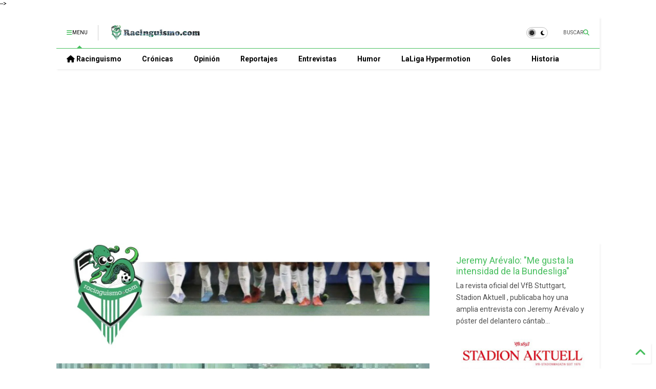

--- FILE ---
content_type: text/html; charset=UTF-8
request_url: https://www.racinguismo.com/2022/12/racing-de-santander-mercado-invierno-22.html
body_size: 83590
content:
<!DOCTYPE html>
<html class='v2' dir='ltr' lang='es' xmlns='http://www.w3.org/1999/xhtml' xmlns:b='http://www.google.com/2005/gml/b' xmlns:data='http://www.google.com/2005/gml/data' xmlns:expr='http://www.google.com/2005/gml/expr'>
<!--
<head>
<link href='https://www.blogger.com/static/v1/widgets/335934321-css_bundle_v2.css' rel='stylesheet' type='text/css'/>
<!-- FAVICON -->
<link href='https://blogger.googleusercontent.com/img/b/R29vZ2xl/AVvXsEjyk0FRXzb-rNF-C7Ct9yiqrWklyvbDs8dF8x9QtMZ8NTuheZvTptiG-iSMZ7a6Rtsij5Nq4v-P8a9mIdCmZpIZoWUO1XK7DVZOyPsurprHeJBvvqRqk6kKDro6P2Ne7REoOG3RyBHySqMOcq7acVvuLOYEAZ_MLskYORUiu9i91JO02xSR6bjmmgxQ54Y/w136-h136/Racinguismo-favicon.png ' rel='icon' type='image/x-icon'/>
<script async='async' crossorigin='anonymous' src='https://pagead2.googlesyndication.com/pagead/js/adsbygoogle.js?client=ca-pub-1608163130216014'></script>
<script async='async' src='https://pagead2.googlesyndication.com/pagead/js/adsbygoogle.js'></script>
<script>
     (adsbygoogle = window.adsbygoogle || []).push({
          google_ad_client: "ca-pub-1608163130216014",
          enable_page_level_ads: true
     });
</script>
-->
<head>
<link as='style' href='https://google-git.github.io/icon/css/all.min.css' onload='this.onload=null;this.rel=&#39;stylesheet&#39;' rel='preload'/>
<noscript><link href='https://google-git.github.io/icon/icon/css/all.min.css' rel='stylesheet'/></noscript>
<link as='style' href='https://google-git.github.io/icon/icon/v4-shims.css' onload='this.onload=null;this.rel=&#39;stylesheet&#39;' rel='preload'/>
<noscript><link href='https://google-git.github.io/icon/icon/v4-shims.css' rel='stylesheet'/></noscript>
<link href='//github.io' rel='dns-prefetch'/><link href='//1.bp.blogspot.com' rel='dns-prefetch'/><link href='//28.2bp.blogspot.com' rel='dns-prefetch'/><link href='//3.bp.blogspot.com' rel='dns-prefetch'/><link href='//4.bp.blogspot.com' rel='dns-prefetch'/><link href='//www.blogger.com' rel='dns-prefetch'/><link href='//maxcdn.bootstrapcdn.com' rel='dns-prefetch'/><link href='//fonts.googleapis.com' rel='dns-prefetch'/><link href='//use.fontawesome.com' rel='dns-prefetch'/><link href='//ajax.googleapis.com' rel='dns-prefetch'/><link href='//resources.blogblog.com' rel='dns-prefetch'/><link href='//www.facebook.com' rel='dns-prefetch'/><link href='//plus.google.com' rel='dns-prefetch'/><link href='//twitter.com' rel='dns-prefetch'/><link href='//www.youtube.com' rel='dns-prefetch'/><link href='//feedburner.google.com' rel='dns-prefetch'/><link href='//www.pinterest.com' rel='dns-prefetch'/><link href='//www.linkedin.com' rel='dns-prefetch'/><link href='//www.behance.net' rel='dns-prefetch'/><link href='//feeds.feedburner.com' rel='dns-prefetch'/><link href='//github.com' rel='dns-prefetch'/><link href='//player.vimeo.com' rel='dns-prefetch'/><link href='//platform.twitter.com' rel='dns-prefetch'/><link href='//apis.google.com' rel='dns-prefetch'/><link href='//connect.facebook.net' rel='dns-prefetch'/><link href='//cdnjs.cloudflare.com' rel='dns-prefetch'/><link href='//www.google-analytics.com' rel='dns-prefetch'/><link href='//pagead2.googlesyndication.com' rel='dns-prefetch'/><link href='//googleads.g.doubleclick.net' rel='dns-prefetch'/><link href='//www.gstatic.com' rel='dns-prefetch'/><link href='//www.googletagservices.com' rel='dns-prefetch'/><link href='//static.xx.fbcdn.net' rel='dns-prefetch'/><link href='//tpc.googlesyndication.com' rel='dns-prefetch'/><link href='//syndication.twitter.com' rel='dns-prefetch'/><link href='//w.sharethis.com' rel='dns-prefetch'/><link href='//edge.sharethis.com' rel='dns-prefetch'/><link href='//t.sharethis.com' rel='dns-prefetch'/><link href='//x.disq.us' rel='dns-prefetch'/><link href='//s7.addthis.com' rel='dns-prefetch'/>
<meta charset='utf-8'/>
<!--magone-theme-color--><meta content='#ff6200' name='theme-color'/>
<meta content='width=device-width,initial-scale=1.0,minimum-scale=1.0' name='viewport'/>
<script async='async' src='https://ajax.googleapis.com/ajax/libs/jquery/3.6.3/jquery.js' type='text/javascript'></script>
<script async='async' src='https://tiennguyenvan.github.io/cdn/magone/6.9.9632/owl.min.js' type='text/javascript'></script>
<!-- <script type="text/javascript" src="https://sneeit/blogger-theme-magone/src/owl.min.js" async="async" /> -->
<script async='async' id='main-js' src='https://tiennguyenvan.github.io/cdn/magone/6.9.9632/main.js' type='text/javascript'></script>
<!-- <script id="main-js" type="text/javascript" src="https://sneeit/blogger-theme-magone/build/main.js" async="async" /> -->
<meta content='text/html; charset=UTF-8' http-equiv='Content-Type'/>
<meta content='blogger' name='generator'/>
<link href='https://www.racinguismo.com/favicon.ico' rel='icon' type='image/x-icon'/>
<link href='https://www.racinguismo.com/2022/12/racing-de-santander-mercado-invierno-22.html' rel='canonical'/>
<link rel="alternate" type="application/atom+xml" title="racinguismo.com / Racing de Santander - Atom" href="https://www.racinguismo.com/feeds/posts/default" />
<link rel="alternate" type="application/rss+xml" title="racinguismo.com / Racing de Santander - RSS" href="https://www.racinguismo.com/feeds/posts/default?alt=rss" />
<link rel="service.post" type="application/atom+xml" title="racinguismo.com / Racing de Santander - Atom" href="https://www.blogger.com/feeds/8938980202980276333/posts/default" />

<link rel="alternate" type="application/atom+xml" title="racinguismo.com / Racing de Santander - Atom" href="https://www.racinguismo.com/feeds/6174273991864564129/comments/default" />
<!--Can't find substitution for tag [blog.ieCssRetrofitLinks]-->
<link href='https://blogger.googleusercontent.com/img/b/R29vZ2xl/AVvXsEhV02f4CXuNHvbfwSIeCfXkO_l1JIbcH51NEtPAedrwloyO74t3oRpbrNc-UjnSV-u-1VwNFRMS7y761Xh6_lI5jfrMWvKNeAw9IUdjT_EXGu2E0Gld1QW9nnF842XmacZ5OPc-Cl41tykzqb3u6mbb9RFElqOqndC5JzH1A5XLwpD1A4Hn60pHwSdd/s320/Liga_Smart_Bank_22-23.jpg' rel='image_src'/>
<meta content='El Racing dispondrá de aproximadamente un millón y medio para tres o cuatro fichajes' name='description'/>
<meta content='https://www.racinguismo.com/2022/12/racing-de-santander-mercado-invierno-22.html' property='og:url'/>
<meta content='Así viene el mercado de invierno 22-23' property='og:title'/>
<meta content='El Racing dispondrá de aproximadamente un millón y medio para tres o cuatro fichajes' property='og:description'/>
<meta content='https://blogger.googleusercontent.com/img/b/R29vZ2xl/AVvXsEhV02f4CXuNHvbfwSIeCfXkO_l1JIbcH51NEtPAedrwloyO74t3oRpbrNc-UjnSV-u-1VwNFRMS7y761Xh6_lI5jfrMWvKNeAw9IUdjT_EXGu2E0Gld1QW9nnF842XmacZ5OPc-Cl41tykzqb3u6mbb9RFElqOqndC5JzH1A5XLwpD1A4Hn60pHwSdd/w1200-h630-p-k-no-nu/Liga_Smart_Bank_22-23.jpg' property='og:image'/>
<title>
Así viene el mercado de invierno 22-23 | racinguismo.com / Racing de Santander
</title>
<meta content='article' property='og:type'/>
<meta content='https://blogger.googleusercontent.com/img/b/R29vZ2xl/AVvXsEhV02f4CXuNHvbfwSIeCfXkO_l1JIbcH51NEtPAedrwloyO74t3oRpbrNc-UjnSV-u-1VwNFRMS7y761Xh6_lI5jfrMWvKNeAw9IUdjT_EXGu2E0Gld1QW9nnF842XmacZ5OPc-Cl41tykzqb3u6mbb9RFElqOqndC5JzH1A5XLwpD1A4Hn60pHwSdd/w600-h315-p-k-no-nu/Liga_Smart_Bank_22-23.jpg' property='og:image'/>
<meta content='600' property='og:image:width'/>
<meta content='315' property='og:image:height'/>
<meta content='https://blogger.googleusercontent.com/img/b/R29vZ2xl/AVvXsEhV02f4CXuNHvbfwSIeCfXkO_l1JIbcH51NEtPAedrwloyO74t3oRpbrNc-UjnSV-u-1VwNFRMS7y761Xh6_lI5jfrMWvKNeAw9IUdjT_EXGu2E0Gld1QW9nnF842XmacZ5OPc-Cl41tykzqb3u6mbb9RFElqOqndC5JzH1A5XLwpD1A4Hn60pHwSdd/w1200-h630-p-k-no-nu/Liga_Smart_Bank_22-23.jpg' property='twitter:image'/>
<meta content='summary_large_image' name='twitter:card'/>
<link as='image' href='https://blogger.googleusercontent.com/img/b/R29vZ2xl/AVvXsEhV02f4CXuNHvbfwSIeCfXkO_l1JIbcH51NEtPAedrwloyO74t3oRpbrNc-UjnSV-u-1VwNFRMS7y761Xh6_lI5jfrMWvKNeAw9IUdjT_EXGu2E0Gld1QW9nnF842XmacZ5OPc-Cl41tykzqb3u6mbb9RFElqOqndC5JzH1A5XLwpD1A4Hn60pHwSdd/s320/Liga_Smart_Bank_22-23.jpg' rel='preload'/>
<meta content='racinguismo.com / Racing de Santander' property='og:site_name'/>

<meta property='fb:app_id' content='403849583055028'/>


<script type='text/javascript'>var FACEBOOK_APP_ID = '403849583055028';</script>
<!--dis-bing-index-archive-pages-start-->
<style type='text/css'>@font-face{font-family:'Roboto';font-style:normal;font-weight:400;font-stretch:100%;font-display:swap;src:url(//fonts.gstatic.com/s/roboto/v50/KFO7CnqEu92Fr1ME7kSn66aGLdTylUAMa3GUBHMdazTgWw.woff2)format('woff2');unicode-range:U+0460-052F,U+1C80-1C8A,U+20B4,U+2DE0-2DFF,U+A640-A69F,U+FE2E-FE2F;}@font-face{font-family:'Roboto';font-style:normal;font-weight:400;font-stretch:100%;font-display:swap;src:url(//fonts.gstatic.com/s/roboto/v50/KFO7CnqEu92Fr1ME7kSn66aGLdTylUAMa3iUBHMdazTgWw.woff2)format('woff2');unicode-range:U+0301,U+0400-045F,U+0490-0491,U+04B0-04B1,U+2116;}@font-face{font-family:'Roboto';font-style:normal;font-weight:400;font-stretch:100%;font-display:swap;src:url(//fonts.gstatic.com/s/roboto/v50/KFO7CnqEu92Fr1ME7kSn66aGLdTylUAMa3CUBHMdazTgWw.woff2)format('woff2');unicode-range:U+1F00-1FFF;}@font-face{font-family:'Roboto';font-style:normal;font-weight:400;font-stretch:100%;font-display:swap;src:url(//fonts.gstatic.com/s/roboto/v50/KFO7CnqEu92Fr1ME7kSn66aGLdTylUAMa3-UBHMdazTgWw.woff2)format('woff2');unicode-range:U+0370-0377,U+037A-037F,U+0384-038A,U+038C,U+038E-03A1,U+03A3-03FF;}@font-face{font-family:'Roboto';font-style:normal;font-weight:400;font-stretch:100%;font-display:swap;src:url(//fonts.gstatic.com/s/roboto/v50/KFO7CnqEu92Fr1ME7kSn66aGLdTylUAMawCUBHMdazTgWw.woff2)format('woff2');unicode-range:U+0302-0303,U+0305,U+0307-0308,U+0310,U+0312,U+0315,U+031A,U+0326-0327,U+032C,U+032F-0330,U+0332-0333,U+0338,U+033A,U+0346,U+034D,U+0391-03A1,U+03A3-03A9,U+03B1-03C9,U+03D1,U+03D5-03D6,U+03F0-03F1,U+03F4-03F5,U+2016-2017,U+2034-2038,U+203C,U+2040,U+2043,U+2047,U+2050,U+2057,U+205F,U+2070-2071,U+2074-208E,U+2090-209C,U+20D0-20DC,U+20E1,U+20E5-20EF,U+2100-2112,U+2114-2115,U+2117-2121,U+2123-214F,U+2190,U+2192,U+2194-21AE,U+21B0-21E5,U+21F1-21F2,U+21F4-2211,U+2213-2214,U+2216-22FF,U+2308-230B,U+2310,U+2319,U+231C-2321,U+2336-237A,U+237C,U+2395,U+239B-23B7,U+23D0,U+23DC-23E1,U+2474-2475,U+25AF,U+25B3,U+25B7,U+25BD,U+25C1,U+25CA,U+25CC,U+25FB,U+266D-266F,U+27C0-27FF,U+2900-2AFF,U+2B0E-2B11,U+2B30-2B4C,U+2BFE,U+3030,U+FF5B,U+FF5D,U+1D400-1D7FF,U+1EE00-1EEFF;}@font-face{font-family:'Roboto';font-style:normal;font-weight:400;font-stretch:100%;font-display:swap;src:url(//fonts.gstatic.com/s/roboto/v50/KFO7CnqEu92Fr1ME7kSn66aGLdTylUAMaxKUBHMdazTgWw.woff2)format('woff2');unicode-range:U+0001-000C,U+000E-001F,U+007F-009F,U+20DD-20E0,U+20E2-20E4,U+2150-218F,U+2190,U+2192,U+2194-2199,U+21AF,U+21E6-21F0,U+21F3,U+2218-2219,U+2299,U+22C4-22C6,U+2300-243F,U+2440-244A,U+2460-24FF,U+25A0-27BF,U+2800-28FF,U+2921-2922,U+2981,U+29BF,U+29EB,U+2B00-2BFF,U+4DC0-4DFF,U+FFF9-FFFB,U+10140-1018E,U+10190-1019C,U+101A0,U+101D0-101FD,U+102E0-102FB,U+10E60-10E7E,U+1D2C0-1D2D3,U+1D2E0-1D37F,U+1F000-1F0FF,U+1F100-1F1AD,U+1F1E6-1F1FF,U+1F30D-1F30F,U+1F315,U+1F31C,U+1F31E,U+1F320-1F32C,U+1F336,U+1F378,U+1F37D,U+1F382,U+1F393-1F39F,U+1F3A7-1F3A8,U+1F3AC-1F3AF,U+1F3C2,U+1F3C4-1F3C6,U+1F3CA-1F3CE,U+1F3D4-1F3E0,U+1F3ED,U+1F3F1-1F3F3,U+1F3F5-1F3F7,U+1F408,U+1F415,U+1F41F,U+1F426,U+1F43F,U+1F441-1F442,U+1F444,U+1F446-1F449,U+1F44C-1F44E,U+1F453,U+1F46A,U+1F47D,U+1F4A3,U+1F4B0,U+1F4B3,U+1F4B9,U+1F4BB,U+1F4BF,U+1F4C8-1F4CB,U+1F4D6,U+1F4DA,U+1F4DF,U+1F4E3-1F4E6,U+1F4EA-1F4ED,U+1F4F7,U+1F4F9-1F4FB,U+1F4FD-1F4FE,U+1F503,U+1F507-1F50B,U+1F50D,U+1F512-1F513,U+1F53E-1F54A,U+1F54F-1F5FA,U+1F610,U+1F650-1F67F,U+1F687,U+1F68D,U+1F691,U+1F694,U+1F698,U+1F6AD,U+1F6B2,U+1F6B9-1F6BA,U+1F6BC,U+1F6C6-1F6CF,U+1F6D3-1F6D7,U+1F6E0-1F6EA,U+1F6F0-1F6F3,U+1F6F7-1F6FC,U+1F700-1F7FF,U+1F800-1F80B,U+1F810-1F847,U+1F850-1F859,U+1F860-1F887,U+1F890-1F8AD,U+1F8B0-1F8BB,U+1F8C0-1F8C1,U+1F900-1F90B,U+1F93B,U+1F946,U+1F984,U+1F996,U+1F9E9,U+1FA00-1FA6F,U+1FA70-1FA7C,U+1FA80-1FA89,U+1FA8F-1FAC6,U+1FACE-1FADC,U+1FADF-1FAE9,U+1FAF0-1FAF8,U+1FB00-1FBFF;}@font-face{font-family:'Roboto';font-style:normal;font-weight:400;font-stretch:100%;font-display:swap;src:url(//fonts.gstatic.com/s/roboto/v50/KFO7CnqEu92Fr1ME7kSn66aGLdTylUAMa3OUBHMdazTgWw.woff2)format('woff2');unicode-range:U+0102-0103,U+0110-0111,U+0128-0129,U+0168-0169,U+01A0-01A1,U+01AF-01B0,U+0300-0301,U+0303-0304,U+0308-0309,U+0323,U+0329,U+1EA0-1EF9,U+20AB;}@font-face{font-family:'Roboto';font-style:normal;font-weight:400;font-stretch:100%;font-display:swap;src:url(//fonts.gstatic.com/s/roboto/v50/KFO7CnqEu92Fr1ME7kSn66aGLdTylUAMa3KUBHMdazTgWw.woff2)format('woff2');unicode-range:U+0100-02BA,U+02BD-02C5,U+02C7-02CC,U+02CE-02D7,U+02DD-02FF,U+0304,U+0308,U+0329,U+1D00-1DBF,U+1E00-1E9F,U+1EF2-1EFF,U+2020,U+20A0-20AB,U+20AD-20C0,U+2113,U+2C60-2C7F,U+A720-A7FF;}@font-face{font-family:'Roboto';font-style:normal;font-weight:400;font-stretch:100%;font-display:swap;src:url(//fonts.gstatic.com/s/roboto/v50/KFO7CnqEu92Fr1ME7kSn66aGLdTylUAMa3yUBHMdazQ.woff2)format('woff2');unicode-range:U+0000-00FF,U+0131,U+0152-0153,U+02BB-02BC,U+02C6,U+02DA,U+02DC,U+0304,U+0308,U+0329,U+2000-206F,U+20AC,U+2122,U+2191,U+2193,U+2212,U+2215,U+FEFF,U+FFFD;}@font-face{font-family:'Roboto';font-style:normal;font-weight:700;font-stretch:100%;font-display:swap;src:url(//fonts.gstatic.com/s/roboto/v50/KFO7CnqEu92Fr1ME7kSn66aGLdTylUAMa3GUBHMdazTgWw.woff2)format('woff2');unicode-range:U+0460-052F,U+1C80-1C8A,U+20B4,U+2DE0-2DFF,U+A640-A69F,U+FE2E-FE2F;}@font-face{font-family:'Roboto';font-style:normal;font-weight:700;font-stretch:100%;font-display:swap;src:url(//fonts.gstatic.com/s/roboto/v50/KFO7CnqEu92Fr1ME7kSn66aGLdTylUAMa3iUBHMdazTgWw.woff2)format('woff2');unicode-range:U+0301,U+0400-045F,U+0490-0491,U+04B0-04B1,U+2116;}@font-face{font-family:'Roboto';font-style:normal;font-weight:700;font-stretch:100%;font-display:swap;src:url(//fonts.gstatic.com/s/roboto/v50/KFO7CnqEu92Fr1ME7kSn66aGLdTylUAMa3CUBHMdazTgWw.woff2)format('woff2');unicode-range:U+1F00-1FFF;}@font-face{font-family:'Roboto';font-style:normal;font-weight:700;font-stretch:100%;font-display:swap;src:url(//fonts.gstatic.com/s/roboto/v50/KFO7CnqEu92Fr1ME7kSn66aGLdTylUAMa3-UBHMdazTgWw.woff2)format('woff2');unicode-range:U+0370-0377,U+037A-037F,U+0384-038A,U+038C,U+038E-03A1,U+03A3-03FF;}@font-face{font-family:'Roboto';font-style:normal;font-weight:700;font-stretch:100%;font-display:swap;src:url(//fonts.gstatic.com/s/roboto/v50/KFO7CnqEu92Fr1ME7kSn66aGLdTylUAMawCUBHMdazTgWw.woff2)format('woff2');unicode-range:U+0302-0303,U+0305,U+0307-0308,U+0310,U+0312,U+0315,U+031A,U+0326-0327,U+032C,U+032F-0330,U+0332-0333,U+0338,U+033A,U+0346,U+034D,U+0391-03A1,U+03A3-03A9,U+03B1-03C9,U+03D1,U+03D5-03D6,U+03F0-03F1,U+03F4-03F5,U+2016-2017,U+2034-2038,U+203C,U+2040,U+2043,U+2047,U+2050,U+2057,U+205F,U+2070-2071,U+2074-208E,U+2090-209C,U+20D0-20DC,U+20E1,U+20E5-20EF,U+2100-2112,U+2114-2115,U+2117-2121,U+2123-214F,U+2190,U+2192,U+2194-21AE,U+21B0-21E5,U+21F1-21F2,U+21F4-2211,U+2213-2214,U+2216-22FF,U+2308-230B,U+2310,U+2319,U+231C-2321,U+2336-237A,U+237C,U+2395,U+239B-23B7,U+23D0,U+23DC-23E1,U+2474-2475,U+25AF,U+25B3,U+25B7,U+25BD,U+25C1,U+25CA,U+25CC,U+25FB,U+266D-266F,U+27C0-27FF,U+2900-2AFF,U+2B0E-2B11,U+2B30-2B4C,U+2BFE,U+3030,U+FF5B,U+FF5D,U+1D400-1D7FF,U+1EE00-1EEFF;}@font-face{font-family:'Roboto';font-style:normal;font-weight:700;font-stretch:100%;font-display:swap;src:url(//fonts.gstatic.com/s/roboto/v50/KFO7CnqEu92Fr1ME7kSn66aGLdTylUAMaxKUBHMdazTgWw.woff2)format('woff2');unicode-range:U+0001-000C,U+000E-001F,U+007F-009F,U+20DD-20E0,U+20E2-20E4,U+2150-218F,U+2190,U+2192,U+2194-2199,U+21AF,U+21E6-21F0,U+21F3,U+2218-2219,U+2299,U+22C4-22C6,U+2300-243F,U+2440-244A,U+2460-24FF,U+25A0-27BF,U+2800-28FF,U+2921-2922,U+2981,U+29BF,U+29EB,U+2B00-2BFF,U+4DC0-4DFF,U+FFF9-FFFB,U+10140-1018E,U+10190-1019C,U+101A0,U+101D0-101FD,U+102E0-102FB,U+10E60-10E7E,U+1D2C0-1D2D3,U+1D2E0-1D37F,U+1F000-1F0FF,U+1F100-1F1AD,U+1F1E6-1F1FF,U+1F30D-1F30F,U+1F315,U+1F31C,U+1F31E,U+1F320-1F32C,U+1F336,U+1F378,U+1F37D,U+1F382,U+1F393-1F39F,U+1F3A7-1F3A8,U+1F3AC-1F3AF,U+1F3C2,U+1F3C4-1F3C6,U+1F3CA-1F3CE,U+1F3D4-1F3E0,U+1F3ED,U+1F3F1-1F3F3,U+1F3F5-1F3F7,U+1F408,U+1F415,U+1F41F,U+1F426,U+1F43F,U+1F441-1F442,U+1F444,U+1F446-1F449,U+1F44C-1F44E,U+1F453,U+1F46A,U+1F47D,U+1F4A3,U+1F4B0,U+1F4B3,U+1F4B9,U+1F4BB,U+1F4BF,U+1F4C8-1F4CB,U+1F4D6,U+1F4DA,U+1F4DF,U+1F4E3-1F4E6,U+1F4EA-1F4ED,U+1F4F7,U+1F4F9-1F4FB,U+1F4FD-1F4FE,U+1F503,U+1F507-1F50B,U+1F50D,U+1F512-1F513,U+1F53E-1F54A,U+1F54F-1F5FA,U+1F610,U+1F650-1F67F,U+1F687,U+1F68D,U+1F691,U+1F694,U+1F698,U+1F6AD,U+1F6B2,U+1F6B9-1F6BA,U+1F6BC,U+1F6C6-1F6CF,U+1F6D3-1F6D7,U+1F6E0-1F6EA,U+1F6F0-1F6F3,U+1F6F7-1F6FC,U+1F700-1F7FF,U+1F800-1F80B,U+1F810-1F847,U+1F850-1F859,U+1F860-1F887,U+1F890-1F8AD,U+1F8B0-1F8BB,U+1F8C0-1F8C1,U+1F900-1F90B,U+1F93B,U+1F946,U+1F984,U+1F996,U+1F9E9,U+1FA00-1FA6F,U+1FA70-1FA7C,U+1FA80-1FA89,U+1FA8F-1FAC6,U+1FACE-1FADC,U+1FADF-1FAE9,U+1FAF0-1FAF8,U+1FB00-1FBFF;}@font-face{font-family:'Roboto';font-style:normal;font-weight:700;font-stretch:100%;font-display:swap;src:url(//fonts.gstatic.com/s/roboto/v50/KFO7CnqEu92Fr1ME7kSn66aGLdTylUAMa3OUBHMdazTgWw.woff2)format('woff2');unicode-range:U+0102-0103,U+0110-0111,U+0128-0129,U+0168-0169,U+01A0-01A1,U+01AF-01B0,U+0300-0301,U+0303-0304,U+0308-0309,U+0323,U+0329,U+1EA0-1EF9,U+20AB;}@font-face{font-family:'Roboto';font-style:normal;font-weight:700;font-stretch:100%;font-display:swap;src:url(//fonts.gstatic.com/s/roboto/v50/KFO7CnqEu92Fr1ME7kSn66aGLdTylUAMa3KUBHMdazTgWw.woff2)format('woff2');unicode-range:U+0100-02BA,U+02BD-02C5,U+02C7-02CC,U+02CE-02D7,U+02DD-02FF,U+0304,U+0308,U+0329,U+1D00-1DBF,U+1E00-1E9F,U+1EF2-1EFF,U+2020,U+20A0-20AB,U+20AD-20C0,U+2113,U+2C60-2C7F,U+A720-A7FF;}@font-face{font-family:'Roboto';font-style:normal;font-weight:700;font-stretch:100%;font-display:swap;src:url(//fonts.gstatic.com/s/roboto/v50/KFO7CnqEu92Fr1ME7kSn66aGLdTylUAMa3yUBHMdazQ.woff2)format('woff2');unicode-range:U+0000-00FF,U+0131,U+0152-0153,U+02BB-02BC,U+02C6,U+02DA,U+02DC,U+0304,U+0308,U+0329,U+2000-206F,U+20AC,U+2122,U+2191,U+2193,U+2212,U+2215,U+FEFF,U+FFFD;}</style>
<style id='page-skin-1' type='text/css'><!--
/*
-----------------------------------------------------------------------------
Template Name: MagOne
Template URI: https://sneeit.com/magone-multi-purpose-blogger-magazine-template/
Author: Tien Nguyen
Author URI: https://sneeit.com
Description: MagOne - Responsive Newspaper and Magazine Blogger Template
Version: 6.9.9632
- Fix: not showing archive page correctly
-----------------------------------------------------------------------------
----------------------------------------------------------------------------- */
/* Variable definitions
=======================
<Variable name="keycolor" description="Main Color" type="color" default="#FF3D00"/>
<Group description="Site" selector="body">
<Variable name="body.font" description="Font" type="font" default="normal normal 12px 'Roboto', sans-serif"/>
<Variable name="site.text.color" description="Text Color" type="color" default="#000000"/>
<Variable name="body.text.font" description="MagOne Body Font" type="font" default="15px Roboto, sans-serif"/>
<Variable name="body.link.color" description="MagOne Body Link color" type="color" default="#2196f3"/>
</Group>
<Group description="Backgrounds" selector="body">
<Variable name="body.background.color" description="Body Background" type="color" default="#efefef"/>
<Variable name="content.background.color" description="Entire Blog Background" type="color" default="#efefef"/>
<Variable name="header.background.color" description="Header Background" type="color" default="#ffffff"/>
</Group>
<Group description="Menu" selector="#PageList1">
<Variable name="menufont" description="Menu Main Items Font" type="font" default="normal bold 14px 'Roboto', sans-serif"/>
<Variable name="menucolor" description="Menu Main Items Color" type="color" default="#000000"/>
<Variable name="menucolorhover" description="Menu Main Items Hover Color" type="color" default="#777777"/>
<Variable name="menubackground" description="Menu Main Items Background" type="color" default="#ffffff"/>
<Variable name="menubackgroundhover" description="Menu Main Items Hover Background" type="color" default="#ffffff"/>
<Variable name="menusubcolor" description="Menu Sub Items Color" type="color" default="#cccccc"/>
<Variable name="menusubcolorhover" description="Menu Sub Items Hover Color" type="color" default="#ffffff"/>
<Variable name="menusubbackground" description="Menu Sub Items Background" type="color" default="#333333"/>
<Variable name="menucurcolor" description="Selected Menu Main Item Color" type="color" default="#FFFFFF"/>
<Variable name="menucurbackground" description="Selected Menu Main Item Background" type="color" default="#FF3D00"/>
</Group>
<Group description="Links" selector="body">
<Variable name="link.color" description="Link Color" type="color" default="#48bf5f"/>
<Variable name="link.visited.color" description="Visited Color" type="color" default="#EA3A00"/>
<Variable name="link.hover.color" description="Hover Color" type="color" default="#FF4D11"/>
</Group>
<Group description="Widgets - Gadgets" selector="#primary .widget">
<Variable name="wid.bg.color" description="Widget Background Color" type="color" default="#ffffff"/>
<Variable name="feedwid.title.font" description="Article Widgets Title" type="font" default="normal bold 23px 'Roboto', sans-serif"/>
<Variable name="sidewid.title.font" description="Right Sidebar Widgets Title" type="font" default="normal normal 16px 'Roboto', sans-serif"/>
<Variable name="blockitembghv" description="Background of Items in Blocks when Hover" type="color" default="#000000"/>
</Group>
<Group description="Post" selector="h1.post-title">
<Variable name="post.title.font" description="Post Title" type="font" default="normal normal 40px 'Roboto', sans-serif"/>
<Variable name="post.body.font" description="Post Body" type="font" default="normal normal 16px 'Roboto', sans-serif"/>
</Group>
<Group description="Slider" selector=".widget.slider">
<Variable name="slider.title.font" description="Slider Item Title" type="font" default="normal 400 30px 'Roboto', sans-serif"/>
<Variable name="posts.title.color" description="MagOne Post title color" type="color" default="#ffffff"/>
<Variable name="posts.icons.color" description="MagOne Post icons color" type="color" default="#ffffff"/>
<Variable name="tabs.font" description="MagOne Tabs Font" type="font" default="700 normal 15px Roboto"/>
<Variable name="labels.text.color" description="MagOne Label text color" type="color" default="#ffffff"/>
<Variable name="labels.background.color" description="MagOne Label bg color" type="color" default="#ffffff"/>
</Group>
<Variable name="body.background" description="Body Background" type="background"
color="transparent" default="$(color) none repeat scroll top left"/>
<Variable name="body.background.override" description="Body Background Override" type="string" default=""/>
<Variable name="body.background.gradient.cap" description="Body Gradient Cap" type="url"
default="url(//www.blogblog.com/1kt/simple/gradients_light.png)"/>
<Variable name="body.background.gradient.tile" description="Body Gradient Tile" type="url"
default="url(//www.blogblog.com/1kt/simple/body_gradient_tile_light.png)"/>
<Group description="Dark Mode Site" selector="site">
<Variable name="darkkeycolor" description="Main Color for Dark Mode" type="color" default="#f6aa63"/>
<Variable name="darksite.text.color" description="Text Color for Dark Mode" type="color" default="#FFFFFF"/>
<Variable name="darkbody.background.color" description="Body Background for Dark Mode" type="color" default="#333333"/>
<Variable name="darkcontent.background.color" description="Entire Blog Background for Dark Mode" type="color" default="#212121"/>
<Variable name="darkheader.background.color" description="Header Background for Dark Mode" type="color" default="#181818"/>
<Variable name="darkmenucolor" description="Menu Main Items Color for Dark Mode" type="color" default="#eeeeee"/>
<Variable name="darkmenucolorhover" description="Menu Main Items Hover Color for Dark Mode" type="color" default="#cccccc"/>
<Variable name="darkmenubackground" description="Menu Main Items Background for Dark Mode" type="color" default="#181818"/>
<Variable name="darkmenubackgroundhover" description="Menu Main Items Hover Background for Dark Mode" type="color" default="#121212"/>
<Variable name="darkmenusubcolor" description="Menu Sub Items Color for Dark Mode" type="color" default="#cccccc"/>
<Variable name="darkmenusubcolorhover" description="Menu Sub Items Hover Color for Dark Mode" type="color" default="#ffffff"/>
<Variable name="darkmenusubbackground" description="Menu Sub Items Background for Dark Mode" type="color" default="#333333"/>
<Variable name="darkmenucurcolor" description="Selected Menu Main Item Color for Dark Mode" type="color" default="#FFFFFF"/>
<Variable name="darkmenucurbackground" description="Selected Menu Main Item Background for Dark Mode" type="color" default="#f6aa63"/>
<Variable name="darklink.color" description="Link Color for Dark Mode" type="color" default="#64f6a4"/>
<Variable name="darklink.visited.color" description="Visited Color for Dark Mode" type="color" default="#d8873a"/>
<Variable name="darklink.hover.color" description="Hover Color for Dark Mode" type="color" default="#ffbb7b"/>
<Variable name="darkwid.bg.color" description="Widget Background Color for Dark Mode" type="color" default="#181818"/>
<Variable name="posts.background.color" description="MagOne Blogger Comment Form Background Color" type="color" default="#ffffff"/>
<Variable name="body.text.color" description="MagOne Comment Form Text Color" type="color" default="#000000"/>
</Group>
*/
/*Variable Apply Here*/
a:link {text-decoration:none;color: #48bf5f;}
[data-mode="dark"] a:link {color: #f6aa63;}
a:visited {text-decoration:none;color: #48bf5f;}
[data-mode="dark"] a:visited {color: #3bd880;}
a:hover {color: #f6aa63; border-color: inherit!important}
body {font: normal normal 12px 'Roboto', sans-serif;color: #000000;background: transparent none repeat scroll top left;}
.header-button .inner span, .header-social-icons ul li a, .header-social-icons ul li a:link, input,
.tab-link.active .tab-link-inner,  .feed.widget.ticker .item-title a, .feed.widget.list .item-title a, .feed.widget.list .meta-item-author,
.feed.widget.list .meta-item-date, .feed.widget.one .meta-item, .feed.widget.complex .item-title a,
.feed.widget.three .meta-item, .feed.widget.blogging .item-title a, .feed.widget.blogging .meta-item,
.feed.widget.right .meta-item, .feed.widget.left .meta-item,
.feed.widget.left .item .item-title a, .feed.widget.right .item .item-title a,
#footer .widget[id*="List"] li a, #footer .widget.social_icons li a,
a.post-meta, .shortcode-tab ul.tab-header li.ui-state-active a, .shortcode-vtab ul.tab-header li.ui-state-active a,
.shortcode-accordion .ui-state-active .accordion-title, .post-page-button.active, a.comments-title,
a.comment-date, .blogger-alt-comments .comment-header .datetime.secondary-text a,
.comment-footer a span, .blogger-alt-comments .comment-actions.secondary-text a {
color: #000000;
}
[data-mode="dark"] {color: #ffffff;background-color: #373737}
[data-mode="dark"] select, [data-mode="dark"] input, [data-mode="dark"] textarea {color: #ffffff; background-color: #111}
[data-mode="dark"] .header-button .inner span, [data-mode="dark"] .header-social-icons ul li a, [data-mode="dark"] .header-social-icons ul li a:link,
[data-mode="dark"] input, [data-mode="dark"] .tab-link.active .tab-link-inner,
[data-mode="dark"] .feed.widget.ticker .item-title a, [data-mode="dark"] .feed.widget.list .item-title a, [data-mode="dark"] .feed.widget.list .meta-item-author,
[data-mode="dark"] .feed.widget.list .meta-item-date, [data-mode="dark"] .feed.widget.one .meta-item, [data-mode="dark"] .feed.widget.complex .item-title a,
[data-mode="dark"] .feed.widget.three .meta-item, [data-mode="dark"] .feed.widget.blogging .item-title a, [data-mode="dark"] .feed.widget.blogging .meta-item,
[data-mode="dark"] .feed.widget.right .meta-item, [data-mode="dark"] .feed.widget.left .meta-item,
[data-mode="dark"] .feed.widget.left .item .item-title a, [data-mode="dark"] .feed.widget.right .item .item-title a,
[data-mode="dark"] #footer .widget[id*="List"] li a, [data-mode="dark"] #footer .widget.social_icons li a,
[data-mode="dark"] a.post-meta, [data-mode="dark"] .shortcode-tab ul.tab-header li.ui-state-active a,
[data-mode="dark"] .shortcode-vtab ul.tab-header li.ui-state-active a,
[data-mode="dark"] .shortcode-accordion .ui-state-active .accordion-title, [data-mode="dark"] .post-page-button.active,
[data-mode="dark"] a.comments-title, [data-mode="dark"] a.comment-date, [data-mode="dark"] .blogger-alt-comments .comment-header .datetime.secondary-text a,
[data-mode="dark"] .comment-footer a span, [data-mode="dark"] .blogger-alt-comments .comment-actions.secondary-text a {
color: #ffffff;
}
[data-mode="dark"] a:hover {color: #7cffb5;}
.color {color: #48bf5f;}
[data-mode="dark"] .color {color: #64f6a4;}
.border {border-color: #48bf5f;}
[data-mode="dark"] .border {border-color: #64f6a4;}
.bg {background-color: #48bf5f;}
[data-mode="dark"] .bg {background-color: #64f6a4;}
.header-bg, #header.sticky {background-color:transparent;}
[data-mode="dark"] .header-bg, [data-mode="dark"] #header.sticky {background-color:#242424;}
#sidebar .widget, .feed.widget.ticker .widget-content, .feed.widget .item, .feed.widget.blogging .widget-content,
#blog-pager a, .post-body-inner table, a.feed-widget-pagination-button, .post-page-button,
.shortcode-tab, .shortcode-vtab, .shortcode-accordion, a.archive-page-pagination-button,
a.scroll-up, .post-share-buttons-url, .footer-inner, .locked-content, .post-related-inner,
.comment-form-message, .shortcode-message .message-content, .wrapper.white-post-inner .post-body-inner
{
background: #ffffff
}
[data-mode="dark"] #sidebar .widget, [data-mode="dark"] .feed.widget.ticker .widget-content, [data-mode="dark"] .feed.widget .item,
[data-mode="dark"] .feed.widget.blogging .widget-content, [data-mode="dark"] #blog-pager a,
[data-mode="dark"] .post-body-inner table, [data-mode="dark"] a.feed-widget-pagination-button, [data-mode="dark"] .post-page-button,
[data-mode="dark"] .shortcode-tab, [data-mode="dark"] .shortcode-vtab, [data-mode="dark"] .shortcode-accordion, [data-mode="dark"] a.archive-page-pagination-button,
[data-mode="dark"] a.scroll-up, [data-mode="dark"] .post-share-buttons-url, [data-mode="dark"] .footer-inner, [data-mode="dark"] .locked-content, [data-mode="dark"] .post-related-inner,
[data-mode="dark"] .comment-form-message, [data-mode="dark"] .shortcode-message .message-content, [data-mode="dark"] .wrapper.white-post-inner .post-body-inner
{
background: #242424
}
.wrapper {background-color:transparent;max-width: 100%;margin: auto;opacity: 0}
[data-mode="dark"] .wrapper {background-color:#292929}
a.comments-title.active {background-color: transparent}
[data-mode="dark"] a.comments-title.active {background-color: #292929}
.wrapper.preview {opacity: 1}
.post-body {font: normal normal 16px 'Roboto', sans-serif;}
.main-menu {border-top: 1px solid #48bf5f;}
[data-mode="dark"] .main-menu {border-top: 1px solid #64f6a4;}
.main-menu ul.sub-menu li:hover > a {border-left: 2px solid #48bf5f;}
[data-mode="dark"] .main-menu ul.sub-menu li:hover > a {border-left-color: #64f6a4;}
.main-menu .menu-item-mega > .menu-item-inner > .sub-menu > li li:hover a {border-left: 1px solid #48bf5f;}
[data-mode="dark"] .main-menu .menu-item-mega > .menu-item-inner > .sub-menu > li li:hover a {border-left: 1px solid #64f6a4;}
.main-menu ul.sub-menu li:hover > a,
.main-menu .menu-item-mega > .menu-item-inner > .sub-menu,
.main-menu .menu-item-mega > .menu-item-inner > .sub-menu > li li:hover a {border-color: #48bf5f!important;}
[data-mode="dark"] .main-menu ul.sub-menu li:hover > a,
[data-mode="dark"] .main-menu .menu-item-mega > .menu-item-inner > .sub-menu,
[data-mode="dark"] .main-menu .menu-item-mega > .menu-item-inner > .sub-menu > li li:hover a {border-color: #64f6a4!important;}
.header-social-icons ul li a:hover {color: #48bf5f;}
[data-mode="dark"] .header-social-icons ul li a:hover {color: #64f6a4;}
.feed-widget-header .widget-title {font: normal bold 23px 'Roboto', sans-serif;}
.slider-item .item-readmore:hover {background: #48bf5f}
[data-mode="dark"] .slider-item .item-readmore:hover {background: #64f6a4}
.owl-dot.active {background: #48bf5f;}
[data-mode="dark"] .owl-dot.active {background: #64f6a4;}
#main-sidebar .widget > h2, #main-sidebar .feed-widget-header, #main-sidebar .feed-widget-header h2 {font: normal normal 16px 'Roboto', sans-serif;}
#main-sidebar .widget.FollowByEmail .follow-by-email-submit {background: #48bf5f;}
[data-mode="dark"] #main-sidebar .widget.FollowByEmail .follow-by-email-submit {background: #64f6a4;}
#footer .widget.social_icons li a:hover {color: #48bf5f;}
[data-mode="dark"] #footer .widget.social_icons li a:hover {color: #64f6a4;}
#footer .FollowByEmail .follow-by-email-submit {background: #48bf5f;}
[data-mode="dark"] #footer .FollowByEmail .follow-by-email-submit {background: #64f6a4;}
h1.post-title {font: normal normal 40px 'Roboto', sans-serif;}
.feed.widget .feed-widget-header {border-color: #48bf5f;}
[data-mode="dark"] .feed.widget .feed-widget-header {border-color: #64f6a4;}
.feed.widget.box-title h2.widget-title {background: #48bf5f;}
[data-mode="dark"] .feed.widget.box-title h2.widget-title {background: #64f6a4;}
.social_counter {color: #48bf5f}
[data-mode="dark"] .social_counter {color: #64f6a4}
.social_counter .button {background: #48bf5f}
[data-mode="dark"] .social_counter .button {background: #64f6a4}
.main-menu {background: #ffffff;}
[data-mode="dark"] .main-menu {background: #242424;}
.main-menu ul.menu > li > a {color: #000000;font: normal bold 14px 'Roboto', sans-serif;}
[data-mode="dark"] .main-menu ul.menu > li > a {color: #eeeeee}
.main-menu ul.menu > li:hover > a {color: #787878;background: #ffffff;}
[data-mode="dark"] .main-menu ul.menu > li:hover > a {color: #cccccc;background: #222222;}
.main-menu ul.sub-menu,
.main-menu .menu-item-mega-label .menu-item-inner {	background: #373737; }
[data-mode="dark"] .main-menu ul.sub-menu,
[data-mode="dark"] .main-menu .menu-item-mega-label .menu-item-inner {	background: #373737; }
.main-menu ul.sub-menu a { color: #cccccc; }
[data-mode="dark"] .main-menu ul.sub-menu a { color: #cccccc; }
.main-menu ul.sub-menu li:hover > a { color: #ffffff; }
[data-mode="dark"] .main-menu ul.sub-menu li:hover > a { color: #ffffff; }
.main-menu ul.menu > li.menu-item-current > a {background: #01ff32; color: #ffffff!important;}
[data-mode="dark"] .main-menu ul.menu > li.menu-item-current > a {background: #64f6a4; color: #ffffff!important;}
.feed.widget .thumbnail { background: #000000 }
.mobile-menu .menu { border-top: 1px solid #48bf5f; }
[data-mode="dark"] .mobile-menu .menu { border-top: 1px solid #64f6a4; }
.slider-item .item-title {font:normal 400 30px 'Roboto',
sans-serif}
input, select, textarea, checkbox, radio {background: none}
form a[class*="button"],
form button[class*="button"],
form input[class*="button"],
form input[type="submit"]{background:#48bf5f!important}
[data-mode="dark"] form a[class*="button"],
[data-mode="dark"] form button[class*="button"],
[data-mode="dark"] form input[class*="button"],
[data-mode="dark"] form input[type="submit"]{background:#64f6a4!important}
/*MAIN LAYOUT*/
.main-loader {
position: fixed;
width: 100%;
height: 100%;
}
.main-loader .inner {
position: absolute;
width: 100%;
height: 1px;
text-align: center;
top: 35%;
}
.wrapper {
padding: 20px 20px 30px 20px;
max-width: 100%;
width: /*-var-wrapper-width-start*/1100px/*-var-wrapper-width-end*/;
box-sizing: border-box;
}
#content {
float: left;
/*-var-content-width-start-*/width: 68.68%;/*-var-content-width-end-*/
}
#main-sidebar {
float: right;
/*-var-sidebar-width-start-*/width: 28.31%;/*-var-sidebar-width-end-*/
}
/* - sticky sidebar */
#sidebar {
padding-top: 0.1px; /* to prevent margin of widget collapse sidebar height */
}
#sidebar.fix-top {
position: fixed;
top: 0!important;
bottom: auto!important;
}
#sidebar.fix-bot {
position: fixed;
top: auto!important;
bottom: 0!important;
}
#sidebar.abs-stay {
position: absolute;
bottom: auto!important;
left: auto!important;
right: 0!important;
}
#sidebar.abs-bot {
position: absolute;
top: auto!important;
bottom: 0!important;
left: auto!important;
right: 0!important;
}
/*amp*/
amp-img, amp-youtube, amp-iframe, noscript.amp {
display: none!important;
}
i[class*="gi "] {
font-family: 'GoogleIcon'!important;
}
{/* .gib {font-family: "Google Icon 5 Brands"!important;} */}

--></style>
<link as='style' href='https://cdnjs.cloudflare.com/ajax/libs/animate.css/4.1.1/animate.min.css' id='animate-css' onload='this.onload=null;this.rel=&#39;stylesheet&#39;' rel='preload'/>
<link as='style' href='https://tiennguyenvan.github.io/cdn/magone/6.9.9632/main.scss.css' id='main-css' onload='this.onload=null;this.rel=&#39;stylesheet&#39;' rel='preload'/>
<!-- <link id='main-css' rel="preload" href="https://sneeit/blogger-theme-magone/build/main.scss.css" as="style" onload="this.onload=null;this.rel='stylesheet'"/> -->
<!--[if IE]> <style type="text/css"> .ie-sharing-buttons {display: block} pre.code-box br { display: inline!important; } .inb, a.button, .shortcode-accordion .accordion-title-text, .shortcode-accordion .accordion-title-icon-inactive, .shortcode-accordion .ui-state-active .accordion-title-icon-active { *display: inline; zoom: 1; } </style> <![endif]-->
<!--[if lt IE 8]> <style type="text/css"> .owl-dot {text-align: center; width: 100%} .main-menu .menu .arrow, .owl-dot, .feed.widget.sticky .item-labels, .feed.widget.three .item-labels, .feed.widget.complex .item-0 .item-labels, .carousel .item-labels, .feed.widget.left .item-0 .item-labels, .feed.widget.right .item-0 .item-labels, .feed.widget.one .item-labels, .feed.widget.two .item-labels, .post-breadcrumb > *, a.post-meta, a.post-label .label-name, .post-label span.label-count, .post-label span.label-count-value {*display: inline;zoom: 1;} .main-menu ul.sub-menu {width: 180px;} .main-menu .sub-menu .arrow {display: none;} .main-menu ul.menu li {list-style:none} .main-menu .menu-item-mega .menu-item-inner .sub-menu li {width: 24%;} .main-menu .menu-item-mega .menu-item-inner .sub-menu .sub-menu li {width: 100%;} li.menu-item-mega-label .sub-menu {top: 0} .main-menu li.menu-item-mega-label.finished .menu-item-inner .menu-mega-content .item {max-width: 22%} .menu-mega-content .item .item-thumbnail img {min-width: 100%;min-height: 100%;margin: 0!important;} .feed.widget.complex .item {max-width: 47.9%;} .footer-col {margin: 0 0 0 3.9%;padding: 0 0 0 3.9%;} #footer-menu li {max-width: 49.9%} .widget.social_icons {display: none!important} #footer .FollowByEmail .follow-by-email-address, #main-sidebar .widget.FollowByEmail .follow-by-email-address {padding: 7px!important;width: 100px} #footer .FollowByEmail {height: 90px} </style> <![endif]-->
<!--[if lt IE 9]> <style type="text/css"> .main-menu ul.menu li a i.gi {margin-right:3px;} .post-body-inner img {diplay:block;min-width: 300px;width:100%} </style> <![endif]-->
<script type='text/javascript'>
        (function(i,s,o,g,r,a,m){i['GoogleAnalyticsObject']=r;i[r]=i[r]||function(){
        (i[r].q=i[r].q||[]).push(arguments)},i[r].l=1*new Date();a=s.createElement(o),
        m=s.getElementsByTagName(o)[0];a.async=1;a.src=g;m.parentNode.insertBefore(a,m)
        })(window,document,'script','https://www.google-analytics.com/analytics.js','ga');
        ga('create', 'UA-101556461-1', 'auto', 'blogger');
        ga('blogger.send', 'pageview');
      </script>
<!--var-custom-header-html-start--><!--var-custom-header-html-end-->
<!-- end of AMP check -->
<link href='https://www.blogger.com/dyn-css/authorization.css?targetBlogID=8938980202980276333&amp;zx=9bda5137-2446-47aa-8f3c-918fa72d8667' media='none' onload='if(media!=&#39;all&#39;)media=&#39;all&#39;' rel='stylesheet'/><noscript><link href='https://www.blogger.com/dyn-css/authorization.css?targetBlogID=8938980202980276333&amp;zx=9bda5137-2446-47aa-8f3c-918fa72d8667' rel='stylesheet'/></noscript>
<meta name='google-adsense-platform-account' content='ca-host-pub-1556223355139109'/>
<meta name='google-adsense-platform-domain' content='blogspot.com'/>

<!-- data-ad-client=ca-pub-1608163130216014 -->

</head>
<body class='item' data-mode='light'><!--theme-mode-start-->
<!--theme-mode-end-->
<!--main-loader-start--><!--main-loader-end-->


	
	
	<div class='wrapper item'>

<div class='hide section' id='admin-header-custom-html-code'><div class='widget HTML' data-version='1' id='HTML100'>
</div></div>
<div class='wide'>
<!-- YOUR XML CODE START HERE ################################################### -->
<header id='header'>
<!--top-bar-->
<!--auto-height-logo-->
		<div class="top-page-wrapper">
	
<!--auto-height-logo-->
<div class='no-items section' id='top-page'></div>
<!--auto-height-logo-->
		</div>	
	
<div class='clear'></div>
<div class='header-bg section' id='header-section'><div class='widget Header' data-version='1' id='Header1'>
<a class='main-menu-toggle header-button toggle-button active' id='main-menu-toggle'><span class='inner'><i class='gis gi-bars color'></i>
<span data-l10n='MENU'>MENU</span></span><span class='arrow border'></span></a>
<a class='main-menu-toggle header-button toggle-button mobile' id='main-menu-toggle-mobile'><span class='inner'><i class='gis gi-bars color'></i>
<span data-l10n='MENU'>MENU</span></span><span class='arrow border'></span></a>
<h2 class='blog-title'>
<a href='https://www.racinguismo.com/'>
<img alt='racinguismo.com / Racing de Santander' height='54px; ' id='Header1_headerimg' src='https://blogger.googleusercontent.com/img/b/R29vZ2xl/AVvXsEhGOKW9K9LoYBz1uzSboMW_ZNBWVTGSIep7luwq6ZeRt48fxXnb8WGAJWGKzYgh75XmaJA-UvQQVbLqe4ks7xcQix1PQyyBnLvRSmVq5BKaY_fAyvI5dunhDBtflWxrAmY5KUIMYZuKdyr-pzmf0xIic_lr1lhbHAjmRA7lgh9ZLamAjkeXcONddonH/s320/prueba%20letras%202022.webp' width='320px; '/>
<span style='position: fixed;top: -999999px;'>racinguismo.com / Racing de Santander</span>
</a>
</h2>
<a class='header-button' id='search-toggle'><span class='inner'><span data-l10n='SEARCH'>BUSCAR</span>
<i class='gis gi-search color'></i></span></a>
<div class='header-mode-toggle header-button'>
<input class='header-mode-toggle-checkbox' id='header-mode-toggle-checkbox' type='checkbox'/>
<label for='header-mode-toggle-checkbox'>
<i class='gis gi-sun'></i>
<div class='ball'></div>
<i class='gis gi-moon'></i>
</label>
</div>
<script type='text/javascript'>
					let mode = localStorage.getItem('theme-mode');
					
					if (!mode) mode = document.body.getAttribute('data-mode')										
					document.body.setAttribute('data-mode', mode === 'dark' ? 'dark': 'light');
					document.getElementById('header-mode-toggle-checkbox').checked = mode === 'dark';
					
				</script>
<div class='header-social-icons'></div>
</div><div class='widget PageList' data-version='1' id='PageList1'>
<ul class='menu'>
<li class='menu-item-type-custom menu-item' data-enable_mega='' data-icon='fa-home'>
<a href='https://www.racinguismo.com/'>Racinguismo</a>
</li>
<li class='menu-item-type-label menu-item' data-enable_mega='true' data-icon=''>
<a href='/search/label/crónica'>Crónicas</a>
</li>
<li class='menu-item-type-label menu-item' data-enable_mega='true' data-icon=''>
<a href='/search/label/opinión'>Opinión</a>
</li>
<li class='menu-item-type-label menu-item' data-enable_mega='true' data-icon=''>
<a href='/search/label/reportaje'>Reportajes</a>
</li>
<li class='menu-item-type-label menu-item' data-enable_mega='true' data-icon=''>
<a href='/search/label/entrevista'>Entrevistas</a>
</li>
<li class='menu-item-type-label menu-item' data-enable_mega='true' data-icon=''>
<a href='/search/label/humor'>Humor</a>
</li>
<li class='menu-item-type-label menu-item' data-enable_mega='true' data-icon=''>
<a href='/search/label/LaLiga Hypermotion'>LaLiga Hypermotion</a>
</li>
<li class='menu-item-type-label menu-item' data-enable_mega='true' data-icon=''>
<a href='/search/label/Goles del Racing con historia'>Goles</a>
</li>
<li class='menu-item-type-label menu-item' data-enable_mega='true' data-icon=''>
<a href='/search/label/historia'>Historia</a>
</li>
</ul>
</div></div>
<!-- end of check AMP -->
</header>
<div class='clear'></div>
<div id='primary'>
<div class='clear section' id='header-wide'><div class='widget AdSense' data-version='1' id='AdSense1'>
<div class='widget-content'>
<script async src="https://pagead2.googlesyndication.com/pagead/js/adsbygoogle.js"></script>
<!-- racinguismo1913_header-wide_AdSense1_1x1_as -->
<ins class="adsbygoogle"
     style="display:block"
     data-ad-client="ca-pub-1608163130216014"
     data-ad-host="ca-host-pub-1556223355139109"
     data-ad-slot="1086779135"
     data-ad-format="auto"
     data-full-width-responsive="true"></ins>
<script>
(adsbygoogle = window.adsbygoogle || []).push({});
</script>
<div class='clear'></div>
</div>
</div></div>
<div id='inner-primary'>
<div id='content'>
<div class='section' id='content-section-wide-top'><div class='widget Header' data-version='1' id='Header2'>
<div id='header-inner'>
<a href='https://www.racinguismo.com/' style='display: block'>
<img alt='racinguismo.com / Racing de Santander' height='451px; ' id='Header2_headerimg' src='https://blogger.googleusercontent.com/img/a/AVvXsEhDkZrktn57bk3cNKlivQwajKZzjYUDs4CKJxxBJZGJYiYNMq6kWkV3j8pYZkyUvYCTCPX02eZMrJq37sNRqewbt7IiYBWKEF-Y8sMf5gOibSmezU580IrQLgSvlqcdApxdDaenTMRBN40RmePiWswd5Zg77sXytaaMsBgioGQ_u3azQmTEP-FXmNQp=s1600' style='display: block' width='1600px; '/>
</a>
</div>
</div></div>
<div class='section' id='content-section-2'><div class='widget HTML' data-version='1' id='HTML4'>
</div><div class='widget Blog' data-version='1' id='Blog1'>
<div class='blog-posts hfeed'>
<!--Can't find substitution for tag [defaultAdStart]-->
<div class='post-outer'>
<div class='post hentry' itemprop='blogPost' itemscope='itemscope' itemtype='https://schema.org/BlogPosting https://schema.org/NewsArticle'>
<a content='https://blogger.googleusercontent.com/img/b/R29vZ2xl/AVvXsEhV02f4CXuNHvbfwSIeCfXkO_l1JIbcH51NEtPAedrwloyO74t3oRpbrNc-UjnSV-u-1VwNFRMS7y761Xh6_lI5jfrMWvKNeAw9IUdjT_EXGu2E0Gld1QW9nnF842XmacZ5OPc-Cl41tykzqb3u6mbb9RFElqOqndC5JzH1A5XLwpD1A4Hn60pHwSdd/s320/Liga_Smart_Bank_22-23.jpg' itemprop='thumbnailUrl'></a>
<a href='https://www.racinguismo.com/2022/12/racing-de-santander-mercado-invierno-22.html' itemprop='mainEntityOfPage'></a>
<div class='post-header'>
<a class='post-id' data-id='6174273991864564129' name='6174273991864564129'></a>
<div class='post-breadcrumb'></div>
<span itemscope='' itemtype='https://schema.org/BreadcrumbList'>
<span itemprop='itemListElement' itemscope='' itemtype='https://schema.org/ListItem'>
<meta content='https://www.racinguismo.com/search/label/altas%20y%20bajas' itemprop='item'/>
<meta content='altas y bajas' itemprop='name'/>
<meta content='1' itemprop='position'/>
</span>
</span>
<span itemscope='' itemtype='https://schema.org/BreadcrumbList'>
<span itemprop='itemListElement' itemscope='' itemtype='https://schema.org/ListItem'>
<meta content='https://www.racinguismo.com/search/label/Bobadilla' itemprop='item'/>
<meta content='Bobadilla' itemprop='name'/>
<meta content='1' itemprop='position'/>
</span>
</span>
<span itemscope='' itemtype='https://schema.org/BreadcrumbList'>
<span itemprop='itemListElement' itemscope='' itemtype='https://schema.org/ListItem'>
<meta content='https://www.racinguismo.com/search/label/Cantabria' itemprop='item'/>
<meta content='Cantabria' itemprop='name'/>
<meta content='1' itemprop='position'/>
</span>
</span>
<span itemscope='' itemtype='https://schema.org/BreadcrumbList'>
<span itemprop='itemListElement' itemscope='' itemtype='https://schema.org/ListItem'>
<meta content='https://www.racinguismo.com/search/label/delantero' itemprop='item'/>
<meta content='delantero' itemprop='name'/>
<meta content='1' itemprop='position'/>
</span>
</span>
<span itemscope='' itemtype='https://schema.org/BreadcrumbList'>
<span itemprop='itemListElement' itemscope='' itemtype='https://schema.org/ListItem'>
<meta content='https://www.racinguismo.com/search/label/extremo%20derecho' itemprop='item'/>
<meta content='extremo derecho' itemprop='name'/>
<meta content='1' itemprop='position'/>
</span>
</span>
<span itemscope='' itemtype='https://schema.org/BreadcrumbList'>
<span itemprop='itemListElement' itemscope='' itemtype='https://schema.org/ListItem'>
<meta content='https://www.racinguismo.com/search/label/fichajes' itemprop='item'/>
<meta content='fichajes' itemprop='name'/>
<meta content='1' itemprop='position'/>
</span>
</span>
<span itemscope='' itemtype='https://schema.org/BreadcrumbList'>
<span itemprop='itemListElement' itemscope='' itemtype='https://schema.org/ListItem'>
<meta content='https://www.racinguismo.com/search/label/Jos%C3%A9%20Alberto' itemprop='item'/>
<meta content='José Alberto' itemprop='name'/>
<meta content='1' itemprop='position'/>
</span>
</span>
<span itemscope='' itemtype='https://schema.org/BreadcrumbList'>
<span itemprop='itemListElement' itemscope='' itemtype='https://schema.org/ListItem'>
<meta content='https://www.racinguismo.com/search/label/mediocentro' itemprop='item'/>
<meta content='mediocentro' itemprop='name'/>
<meta content='1' itemprop='position'/>
</span>
</span>
<span itemscope='' itemtype='https://schema.org/BreadcrumbList'>
<span itemprop='itemListElement' itemscope='' itemtype='https://schema.org/ListItem'>
<meta content='https://www.racinguismo.com/search/label/mercado%20de%20invierno' itemprop='item'/>
<meta content='mercado de invierno' itemprop='name'/>
<meta content='1' itemprop='position'/>
</span>
</span>
<span itemscope='' itemtype='https://schema.org/BreadcrumbList'>
<span itemprop='itemListElement' itemscope='' itemtype='https://schema.org/ListItem'>
<meta content='https://www.racinguismo.com/search/label/Mikel%20Martija' itemprop='item'/>
<meta content='Mikel Martija' itemprop='name'/>
<meta content='1' itemprop='position'/>
</span>
</span>
<span itemscope='' itemtype='https://schema.org/BreadcrumbList'>
<span itemprop='itemListElement' itemscope='' itemtype='https://schema.org/ListItem'>
<meta content='https://www.racinguismo.com/search/label/Racing' itemprop='item'/>
<meta content='Racing' itemprop='name'/>
<meta content='1' itemprop='position'/>
</span>
</span>
<span itemscope='' itemtype='https://schema.org/BreadcrumbList'>
<span itemprop='itemListElement' itemscope='' itemtype='https://schema.org/ListItem'>
<meta content='https://www.racinguismo.com/search/label/Racing%20de%20Santander' itemprop='item'/>
<meta content='Racing de Santander' itemprop='name'/>
<meta content='1' itemprop='position'/>
</span>
</span>
<span itemscope='' itemtype='https://schema.org/BreadcrumbList'>
<span itemprop='itemListElement' itemscope='' itemtype='https://schema.org/ListItem'>
<meta content='https://www.racinguismo.com/search/label/Real%20Racing%20Club' itemprop='item'/>
<meta content='Real Racing Club' itemprop='name'/>
<meta content='1' itemprop='position'/>
</span>
</span>
<span itemscope='' itemtype='https://schema.org/BreadcrumbList'>
<span itemprop='itemListElement' itemscope='' itemtype='https://schema.org/ListItem'>
<meta content='https://www.racinguismo.com/search/label/%C3%9Altimas%20noticias' itemprop='item'/>
<meta content='Últimas noticias' itemprop='name'/>
<meta content='1' itemprop='position'/>
</span>
</span>
<h1 class='post-title entry-title' itemprop='name headline'>Así viene el mercado de invierno 22-23</h1>
<div class='post-sub-title-wrapper'></div>
<div class='post-meta-wrapper'>
<a class='post-meta post-meta-comments' href='#comments'>
<span class='blogger-comment-counter post-comment-counter'><i class='gi-regular gi-comment gi-flip gi-lg gi-light'></i>
0</span>
<span class='disqus-comment-counter post-comment-counter'><i class='gi-regular gi-comment gi-flip gi-lg gi-light'></i>
<span class='disqus-comment-count' data-disqus-url='https://www.racinguismo.com/2022/12/racing-de-santander-mercado-invierno-22.html#disqus_thread'>0</span></span>
</a>
<a class='post-meta post-meta-date timestamp-link' data-dateHeader='martes, 27 de diciembre de 2022' href='https://www.racinguismo.com/2022/12/racing-de-santander-mercado-invierno-22.html' rel='bookmark' title='permanent link'>
<i class='gi-regular gi-clock gi-lg gi-light'></i>
<span class='value'>martes, 27 de diciembre de 2022</span>
</a>
<abbr class='hide entry-date published updated' itemprop='datePublished dateModified' title='2022-12-27T17:41:00+01:00'>
<span class='value'>2022-12-27T17:41:00+01:00</span>
</abbr>
<span class='item-control blog-admin pid-1910029921'>
<a class='post-meta' href='https://www.blogger.com/blog/post/edit/8938980202980276333/6174273991864564129' title='Editar entrada'>
<i class='gis gi-pencil'></i>
<span><span data-l10n='Edit this post'>Edit this post</span></span>
</a>
</span>
</div>
</div>
<div class='post-body entry-content' id='post-body-6174273991864564129' itemprop='articleBody'>
<div class='post-ads'>
</div>
<div class='post-right'>
<p class='post-excerpt' itemprop='description'>
El Racing dispondrá de aproximadamente un millón y medio para tres o cuatro fichajes
</p>
</div>
<div style='clear: both;'></div>
<div class='post-body-inner'><p style="text-align: center;"><a href="https://blogger.googleusercontent.com/img/b/R29vZ2xl/AVvXsEhV02f4CXuNHvbfwSIeCfXkO_l1JIbcH51NEtPAedrwloyO74t3oRpbrNc-UjnSV-u-1VwNFRMS7y761Xh6_lI5jfrMWvKNeAw9IUdjT_EXGu2E0Gld1QW9nnF842XmacZ5OPc-Cl41tykzqb3u6mbb9RFElqOqndC5JzH1A5XLwpD1A4Hn60pHwSdd/s888/Liga_Smart_Bank_22-23.jpg" style="margin-left: 1em; margin-right: 1em;"><img border="0" data-original-height="692" data-original-width="888" height="249" src="https://blogger.googleusercontent.com/img/b/R29vZ2xl/AVvXsEhV02f4CXuNHvbfwSIeCfXkO_l1JIbcH51NEtPAedrwloyO74t3oRpbrNc-UjnSV-u-1VwNFRMS7y761Xh6_lI5jfrMWvKNeAw9IUdjT_EXGu2E0Gld1QW9nnF842XmacZ5OPc-Cl41tykzqb3u6mbb9RFElqOqndC5JzH1A5XLwpD1A4Hn60pHwSdd/s320/Liga_Smart_Bank_22-23.jpg" width="320" /></a></p><p style="text-align: justify;">El mercado de fichajes de invierno 2022/2023 comienza el próximo 2 de enero y&nbsp;y se cierra el martes 31 a las 23:59 horas.&nbsp;Concretamente se inicia a las doce de la noche, en la madrugada del domingo 1 de enero al lunes 2 de enero.</p><p style="text-align: justify;"><span></span></p><a name="more"></a><p></p><p style="text-align: justify;">Ya hay clubes que tienen a jugadores entrenando hace tiempo y la documentación tramitada para darles de alta nada más comenzar la llamada segunda ventana de contrataciones. La primera jornada en Segunda División se disputa ya el primer fin de semana de enero, los santanderinos juegan en Las Palmas el día 8 de enero. Para cuando se cierre el plazo de inscripción se habrán disputado cuatro jornadas de LaLiga SmartBank.</p><p style="text-align: justify;">El Racing dispone actualmente de una ficha libre para incorporar a un futbolista y la idea es realizar entre tres y cuatro fichajes como máximo, en cuyo caso el club tendría que dar salida a tres jugadores de la plantilla.</p><p style="text-align: justify;">El equipo santanderino dispone de bastante margen salarial para realizar incorporaciones en este mercado invernal. Según el tope salarial oficial de LaLiga 1.403.000 euros, más la carga salarial que pueda liberar en esas salidas o alguna mejora más si se incrementan otros conceptos como los abonos de la segunda vuelta, algo que no parece que pueda tener una gran trascendencia.</p><p style="text-align: justify;">El cambio de entrenador antes del parón navideño ha variado bastante los planes previstos. Guillermo Fernández Romo y Mikel Martija, el director deportivo, ya habían avanzado trabajo en cuanto a posiciones a reforzar y algunos nombres concretos en cuanto a altas y a bajas. Todo cambió con la llegada de José Alberto López y alguna de esas posiciones varían con el técnico asturiano.</p><p style="text-align: justify;">Mikel Martija diseccionaba este mercado invernal en tres partes: ritmo lento, conocimiento de plantilla y necesidades del nuevo cuerpo técnico y disponibilidad económica. &#8220;La experiencia me está haciendo entender que es un mercado que va más lento de lo normal. El Mundial ha motivado que muchos clubes no tomen decisiones y eso lo ha ralentizado, aunque es pronto todavía&#8221;, comentaba en la presentación de José Alberto. El nuevo entrenador ha tenido dos partidos para ver su materia prima y está en conexión permanente con el directivo vasco. Era necesario un trabajo previo para que le trasladara necesidades concretas desde el conocimiento diario de los futbolistas o incluso ratificar bajas. El técnico incluso ha subido a un par de canteranos del filial a entrenar con el primer equipo, Yeray Cabanzón &#8212;que tuvo minutos en Copa&#8212; y el central Diego Mirapeix.</p><p style="text-align: justify;">El director deportivo racinguista ya dejó claro que había dinero, pero recurrió al mantra de que no se gastaría por gastar. También hay que recordar que el margen salarial no significa que la propiedad quiera desembolsar esa cifra al completo ni mucho menos. &#8220;El Racing tiene posibilidades, el club ha hecho un trabajo para mejorar ese margen agotado en verano, opciones existen si entendemos qué necesitamos, nunca vamos a hacerlo porque exista esa posibilidad sino porque creamos que realmente es necesario, confianza en lo que tenemos y trabajo&#8221;, apuntaba el de Lasarte.</p><p style="text-align: justify;">Con Fernández Romo en la lista de peticiones figuraba un extremo diestro y un mediocentro creativo, dos refuerzos que parece que también llegarán con el nuevo técnico. Quizá varía un poco la posibilidad de un lateral izquierdo al contar Eneko Satrústegui más como central que como lateral para José Alberto. En cuanto a salidas la del central Pablo Bobadilla parece que es la que tiene más papeletas para producirse. El defensa riojano tiene buen cartel en Primera RFEF y no ha disputado ni un minuto en lo que va de temporada. En las salidas resulta clave la vía de que alguien se haga cargo de la ficha del jugador por lo que en ese aspecto puede haber también alguna sorpresa.</p><p style="text-align: justify;">Evidentemente en el mercado invernal también se sigue buscando gol, como siempre y como todos, ya sea un segundo punta o un futbolista de ataque polivalente.</p></div>
<div class='clear'></div>
<div class='post-pagination'>
</div>
<div class='clear'></div>
</div>
<div class='after-post-content-after-body'></div>
<div class='post-footer'>
<div class='post-section post-share-buttons'>
<h4 class='post-section-title'>
<i class='gis gi-share-alt'></i>
<span data-l10n='SHARE:'>COMPARTIR:</span>
</h4>
<div class='post-share-buttons-holder'>
							<!--[if !IE]> -->
							
<script async='async' src='https://platform-api.sharethis.com/js/sharethis.js#property=642e8d9e4f61b7001240a276&product=inline-share-buttons&source=platform' type='text/javascript'></script><div class='sharethis-inline-share-buttons'></div>

							<!-- <![endif]-->
							
							<div class='ie-sharing-buttons'>																	 	
							    <a href="https://twitter.com/share?url=https://www.racinguismo.com/2022/12/racing-de-santander-mercado-invierno-22.html&amp;text=Simple%20Share%20Buttons&amp;hashtags=simplesharebuttons" target="_blank">
							        <img src="https://1.bp.blogspot.com/-GCZgnTmPMBk/VdPrZ1MUYXI/AAAAAAAALt4/kDPp85Zxj3w/s1600/ie-share-twiiter.png" alt="Twitter" />
							    </a>		
							    
							    <a href="https://www.facebook.com/sharer.php?u=https://www.racinguismo.com/2022/12/racing-de-santander-mercado-invierno-22.html" target="_blank">
							        <img src="https://2.bp.blogspot.com/-yhtupG4S4pY/VdPrZP56fII/AAAAAAAALto/tfRtn6o16JY/s1600/ie-share-facebook.png" alt="Facebook" />
							    </a>							    
							    
							    <a href="https://plus.google.com/share?url=https://www.racinguismo.com/2022/12/racing-de-santander-mercado-invierno-22.html" target="_blank">
							        <img src="https://4.bp.blogspot.com/-w3Nej6-Lwfk/VdPrZJsHYLI/AAAAAAAALts/A-8fIlSRVAk/s1600/ie-share-google-plus.png" alt="Google" />
							    </a>							    
							    
							    <a href="javascript:void((function()%7Bvar%20e=document.createElement('script');e.setAttribute('type','text/javascript');e.setAttribute('charset','UTF-8');e.setAttribute('src','https://assets.pinterest.com/js/pinmarklet.js?r='+Math.random()*99999999);document.body.appendChild(e)%7D)());">
							        <img src="https://2.bp.blogspot.com/-PHnA3dCaqI4/VdPrZGg-MHI/AAAAAAAALtw/907msPmkj1c/s1600/ie-share-pinterest.png" alt="Pinterest" />
							    </a>

						    </div>
</div>
<div class='clear'></div>
<input class='post-share-buttons-url' value='https://www.racinguismo.com/2022/12/racing-de-santander-mercado-invierno-22.html'/>
<div class='clear'></div>
</div>
<div class='clear'></div>
<div class='post-related'>
</div>
</div>
<div class='hide' itemprop='author' itemscope='itemscope' itemtype='https://schema.org/Person'>
<span itemprop='name'>racinguismo.com</span>
<img alt='author-avatar' class='author-profile-avatar cir' height='50px' itemprop='image' src='//blogger.googleusercontent.com/img/b/R29vZ2xl/AVvXsEic3oCMCndtq47VsjmD8_ql0eD53bKB3-RhqXbuPdfhYIGSM08K-hnEiXTa9RtD1i1WhVBqFnM6RL494_qGpFHjgAnimqFJOr36w_QMCUliXZZkVZZp-VBC7WQeMsQBATo/s220/Racinguismo+Logo.jpg' width='50px'/>
<span itemprop='description'><!--Can't find substitution for tag [post.authorAboutMe]--></span>
</div>
<div class='hide' itemprop='image' itemscope='' itemtype='https://schema.org/ImageObject'>
<img class='hide' itemprop='image' src='https://blogger.googleusercontent.com/img/b/R29vZ2xl/AVvXsEhV02f4CXuNHvbfwSIeCfXkO_l1JIbcH51NEtPAedrwloyO74t3oRpbrNc-UjnSV-u-1VwNFRMS7y761Xh6_lI5jfrMWvKNeAw9IUdjT_EXGu2E0Gld1QW9nnF842XmacZ5OPc-Cl41tykzqb3u6mbb9RFElqOqndC5JzH1A5XLwpD1A4Hn60pHwSdd/s320/Liga_Smart_Bank_22-23.jpg'/>
<meta content='https://blogger.googleusercontent.com/img/b/R29vZ2xl/AVvXsEhV02f4CXuNHvbfwSIeCfXkO_l1JIbcH51NEtPAedrwloyO74t3oRpbrNc-UjnSV-u-1VwNFRMS7y761Xh6_lI5jfrMWvKNeAw9IUdjT_EXGu2E0Gld1QW9nnF842XmacZ5OPc-Cl41tykzqb3u6mbb9RFElqOqndC5JzH1A5XLwpD1A4Hn60pHwSdd/s320/Liga_Smart_Bank_22-23.jpg' itemprop='url'/>
<meta content='72' itemprop='width'/>
<meta content='72' itemprop='height'/>
</div>
<div itemprop='publisher' itemscope='' itemtype='https://schema.org/Organization'>
<div itemprop='logo' itemscope='' itemtype='https://schema.org/ImageObject'>
<meta content='https://www.racinguismo.com//favicon.ico' itemprop='url'/>
<meta content='32' itemprop='width'/>
<meta content='32' itemprop='height'/>
</div>
<meta content='https://www.racinguismo.com/' itemprop='url'/>
<meta content='racinguismo.com / Racing de Santander' itemprop='name'/>
</div>
</div>
<div class='after-post-content-before-comment'></div>
<span class='post-label-data hide' data-href='https://www.racinguismo.com/search/label/altas%20y%20bajas'></span>
<span class='post-label-data hide' data-href='https://www.racinguismo.com/search/label/Bobadilla'></span>
<span class='post-label-data hide' data-href='https://www.racinguismo.com/search/label/Cantabria'></span>
<span class='post-label-data hide' data-href='https://www.racinguismo.com/search/label/delantero'></span>
<span class='post-label-data hide' data-href='https://www.racinguismo.com/search/label/extremo%20derecho'></span>
<span class='post-label-data hide' data-href='https://www.racinguismo.com/search/label/fichajes'></span>
<span class='post-label-data hide' data-href='https://www.racinguismo.com/search/label/Jos%C3%A9%20Alberto'></span>
<span class='post-label-data hide' data-href='https://www.racinguismo.com/search/label/mediocentro'></span>
<span class='post-label-data hide' data-href='https://www.racinguismo.com/search/label/mercado%20de%20invierno'></span>
<span class='post-label-data hide' data-href='https://www.racinguismo.com/search/label/Mikel%20Martija'></span>
<span class='post-label-data hide' data-href='https://www.racinguismo.com/search/label/Racing'></span>
<span class='post-label-data hide' data-href='https://www.racinguismo.com/search/label/Racing%20de%20Santander'></span>
<span class='post-label-data hide' data-href='https://www.racinguismo.com/search/label/Real%20Racing%20Club'></span>
<span class='post-label-data hide' data-href='https://www.racinguismo.com/search/label/%C3%9Altimas%20noticias'></span>
<script type='text/javascript'>//<![CDATA[
					// wait jQuery ready
					var post_wait_jq = setInterval(function(){	
						if (typeof($) != 'undefined') {
							clearInterval(post_wait_jq);
							post_wait_jq = null;
							post_main_js();
						}
					}, 50);
					function post_main_js() {
						// restore all data-amp-
						var AmpBanAttr = new Array(
							'imageanchor',
							'style',
							'onclick',
							'trbidi'
						);
						
						String.prototype.replaceAll = function(target, replacement) {
							return this.split(target).join(replacement);
						};
						for (var i = 0; i < AmpBanAttr.length; i++) {
							$('.post-body-inner [data-amp-'+AmpBanAttr[i]+']').each(function(){
								$(this).attr(AmpBanAttr[i], $(this).attr('data-amp-'+AmpBanAttr[i]));
								$(this).removeAttr('data-amp-'+AmpBanAttr[i]);
							});
						}

						// restore noscript.amp					
						$('.post-body-inner noscript.amp').each(function(){		
							var html = $(this).html();
							for (var i = 0; i < 1000 && html.indexOf('&amp;') != -1; i++) {
								html = html.replaceAll('&amp;', '&');
							}
							html = html.replaceAll('&lt;', '<').replaceAll('&gt;', '>');							
							$(html).insertAfter($(this));
						});
					}
					
					//]]></script>
<div id='fb-root'></div>
<script type='text/javascript'>
										//<![CDATA[
										if (typeof(FACEBOOK_APP_ID) != 'undefined') {
											(function(d, s, id) {
												var js, fjs = d.getElementsByTagName(s)[0];
												if (d.getElementById(id)) return;
												js = d.createElement(s); js.id = id;
												js.src = "https://connect.facebook.net/en_GB/sdk.js#xfbml=1&version=v11.0&appId="+FACEBOOK_APP_ID + "&autoLogAppEvents=1";
												
												fjs.parentNode.insertBefore(js, fjs);	
											}(document, 'script', 'facebook-jssdk'));
										}
										//]]>
										</script>
<div id='comments'>
<div id='comments-title-tabs'>
<h4 class='post-section-title comments-title-tabs-name comments-title-tab'><i class='gis gi-comments'></i>
<span data-l10n='COMMENTS'>COMENTAR</span></h4>
</div>
<div class='clear'></div>
<div class='comments-title-tabs-hr'></div>
<a name='comments'></a>
<div class='blogger-comments comments'>
<a class='blogger-comments-title comments-title' data-comment_number='0' data-target='.blogger-comments' href='javascript:void(0)'>
<span data-l10n='BLOGGER'>PERFIL</span>
</a>
<div class='blogger-comments-inner comments-inner'>
<div class='blogger-comment-footer'>
<div class='comment-form-add-new'>
<div class='comment-form-wrapper'>
<a class='comment-editor-src' data-src='https://www.blogger.com/comment/frame/8938980202980276333?po=6174273991864564129&hl=es&saa=85391&origin=https://www.racinguismo.com&skin=contempo' name='comment-form'></a>
<iframe allowtransparency='true' class='blogger-iframe-colorize blogger-comment-from-post' frameborder='0' height='410' id='comment-editor' name='comment-editor' src='https://www.blogger.com/comment/frame/8938980202980276333?po=6174273991864564129&hl=es&saa=85391&origin=https://www.racinguismo.com&skin=contempo' style='margin: -1px 0 0 -8px;max-width: none;width: 102.5%;position: relative;z-index: 0; max-height: 410px;'></iframe>
</div>
</div>
</div>
</div>
</div>
<div class='facebook-comments comments'>
<a class='facebook-comments-title comments-title' data-target='.facebook-comments' href='javascript:void(0)'>
<span data-l10n='FACEBOOK'>FACEBOOK</span>
</a>
<div class='facebook-comments-inner comments-inner'>
<div class='fb-comments fb_iframe_widget' data-colorscheme='light' data-href='https://www.racinguismo.com/2022/12/racing-de-santander-mercado-invierno-22.html' data-numposts='5' data-width='0' fb-xfbml-state='rendered' id='jsid-comment-facebook-plugin' width='100%'></div>
<style type='text/css'>.fb-comments, .fb-comments iframe[style], .fb-comments span {width: 100% !important;}</style>
</div>
</div>
<div class='disqus-comments comments'>
<div class='disqus-comments-inner comments-inner'>
<div id='disqus-comments-holder'></div>
</div>
</div>
<script type='text/javascript'>
						var disqus_blogger_current_url = "https://www.racinguismo.com/2022/12/racing-de-santander-mercado-invierno-22.html";
						if (!disqus_blogger_current_url.length) {
							disqus_blogger_current_url = "https://www.racinguismo.com/2022/12/racing-de-santander-mercado-invierno-22.html";
						}
						var disqus_blogger_homepage_url = "https://www.racinguismo.com/";
						var disqus_blogger_canonical_homepage_url = "https://www.racinguismo.com/";
						//<![CDATA[
						var disqus_shortname = 'magonetemplate';// disqus custom shortname for moderation
						var disqus_url = disqus_blogger_current_url;

						(function () {
							"use strict";
							var get_comment_block = function () {
								var block = document.getElementById('disqus-comments-holder');
								
								return block;
							};
							var comment_block = get_comment_block();
							if (!!comment_block) {
								var disqus_div = document.createElement('div');
								disqus_div.id = 'disqus_thread';
								comment_block.innerHTML = '';
								comment_block.appendChild(disqus_div);
								comment_block.style.display = 'block';
								var dsq = document.createElement('script');
								dsq.async = true;
								dsq.src = 'https://' + disqus_shortname + '.disqus.com/embed.js';
								(document.getElementsByTagName('head')[0] || document.body).appendChild(dsq);
							}
						})();
						//]]>
					</script>
</div>
</div>
<!--Can't find substitution for tag [adEnd]-->
</div>
</div><div class='widget HTML' data-version='1' id='HTML13'>
</div><div class='widget HTML' data-version='1' id='HTML23'>
</div></div>
<div class='section' id='content-section-after-post'><div class='widget HTML' data-version='1' id='HTML1'>
<div class='widget-content'>
<div align='center'>
<a href="https://www.amazon.es/s?k=historias+de+racinguismo+2&i=stripbooks&__mk_es_ES=%C3%85M%C3%85%C5%BD%C3%95%C3%91&crid=WH1QOW0PAA6O&sprefix=historias+de+racinguismo+2%2Cstripbooks%2C115&ref=nb_sb_noss"><img src="https://blogger.googleusercontent.com/img/b/R29vZ2xl/AVvXsEgFn_sEzT9vbkrKlUvm20FD_JDGsreFYDDdCLJ75Cpl4KKxIjD8JK5dvl8CIl6JJObzSHsV7whVdbCKiSCeZqsH3ZsghE4Syt9VZBcFSBTR16lQbsIXsqaDMmCqREePexaoe9teEQLiiiVbTyJbZ92Gjz_kaA7Yr2UiDCkscCIokzw1mzHGXgG1JohoB1Y/s320/Promo%20historias%20de%20racinguismo%202.gif" width="400" height="301" border="0" alt="Historias de racinguismo 2" /></a><br /></div>
</div>
<div class='clear'></div>
</div><div class='widget AdSense' data-version='1' id='AdSense5'>
<div class='widget-content'>
<script async src="https://pagead2.googlesyndication.com/pagead/js/adsbygoogle.js"></script>
<!-- racinguismo1913_content-section-after-post_AdSense5_1x1_as -->
<ins class="adsbygoogle"
     style="display:block"
     data-ad-client="ca-pub-1608163130216014"
     data-ad-host="ca-host-pub-1556223355139109"
     data-ad-slot="7097994925"
     data-ad-format="auto"
     data-full-width-responsive="true"></ins>
<script>
(adsbygoogle = window.adsbygoogle || []).push({});
</script>
<div class='clear'></div>
</div>
</div></div>
<div class='no-items section' id='content-section-wide-bottom'></div>
<!-- end of AMP check-->
</div><!--end #content-->
<!--home-sidebar-manager--><!--home-sidebar-manager-->
<!--static_page-sidebar-manager--><!--static_page-sidebar-manager-->
<!--item-sidebar-manager--><!--item-sidebar-manager-->
<!--index-sidebar-manager--><!--index-sidebar-manager-->
<!--archive-sidebar-manager--><!--archive-sidebar-manager-->
<div id='main-sidebar'>
<div class='section' id='sidebar'><div class='widget FeaturedPost' data-version='1' id='FeaturedPost1'>
<div class='post-summary'>
<h3><a href='https://www.racinguismo.com/2026/01/jeremy-arevalo-vfb-stuttgart-bundesliga.html'>Jeremy Arévalo: &quot;Me gusta la intensidad de la Bundesliga&quot;</a></h3>
<p>
La revista oficial del VfB Stuttgart, Stadion Aktuell , publicaba hoy una amplia entrevista con Jeremy Arévalo y póster del delantero cántab...
</p>
<img class='image' src='https://blogger.googleusercontent.com/img/b/R29vZ2xl/AVvXsEiMKxEG7eM7I-QMy4eLss9gPxSEHbckTpR017mlnwy5dE3jCJQCIr2OMEC71JL0Cya-jQKqqxdNRiNxX1emhbAQ5zo7ARJnNnr-HhqeyoXqD6dpTTyitPWLVJkRQWejY2PKUQiFQdlcUnMOg08kGwluPbF8KoclmvW2c4kx5gweaJxWqU4bkgH7xY-b9Bg/s320/Portada%20Jeremy%20Ar%C3%A9velo%20revista%20Stuttgart.jpg'/>
</div>
<style type='text/css'>
    .image {
      width: 100%;
    }
  </style>
<div class='clear'></div>
</div><div class='widget HTML' data-version='1' id='HTML2'>
<div class='widget-content'>
<div align='center'>
<a href="https://www.facebook.com/lalenagastrobar/?paipv=0&eav=AfYZZfD8wuE0EfWoOZ5ARJQazZ4Q68hqjR9MWyPRL1fjsiOGyepEeMsh79Yd4VC33I4&_rdr"><img src="https://blogger.googleusercontent.com/img/b/R29vZ2xl/AVvXsEi2iV8cVD1DsUIQ7DQ1s8TbCK8DEjPJ5_GBdft8O-7JCewh-RfoNNF9vz2aa-LF_cj-a1QmkfLWl72GJT9fj_GRdcss0lpqYjZtVrzntBKNgWFPxpzUO8ZYWgy_JyEKaB4pUX0PcqXVohPtYhA3vS5wbCUsQU9ux8DaVwJSURs2rBZsKPydsQ1BXlYnccQ/s1600/Anuncio%20La%20Le%C3%B1a%20Men%C3%BA%2013%20euros.gif" width="400" height="301" border="0" alt="https://www.facebook.com/lalenagastrobar/?paipv=0&eav=AfYZZfD8wuE0EfWoOZ5ARJQazZ4Q68hqjR9MWyPRL1fjsiOGyepEeMsh79Yd4VC33I4&_rdr" /></a><br /></div>
</div>
<div class='clear'></div>
</div><div class='widget AdSense' data-version='1' id='AdSense3'>
<div class='widget-content'>
<script async src="https://pagead2.googlesyndication.com/pagead/js/adsbygoogle.js?client=ca-pub-1608163130216014&host=ca-host-pub-1556223355139109" crossorigin="anonymous"></script>
<!-- racinguismo1913_sidebar_AdSense3_1x1_as -->
<ins class="adsbygoogle"
     style="display:block"
     data-ad-client="ca-pub-1608163130216014"
     data-ad-host="ca-host-pub-1556223355139109"
     data-ad-slot="7951032397"
     data-ad-format="auto"
     data-full-width-responsive="true"></ins>
<script>
(adsbygoogle = window.adsbygoogle || []).push({});
</script>
<div class='clear'></div>
</div>
</div><div class='widget PopularPosts' data-version='1' id='PopularPosts2'>
<h2>/gi-fire/ DESTACADOS$type=one</h2>
<div class='widget-content popular-posts'>
<ul>
<li>
<div class='item-thumbnail-only'>
<div class='item-thumbnail'>
<a href='https://www.racinguismo.com/2026/01/chema-aragon-simon-eriksson-racing.html' target='_blank'>
<img alt='' border='0' src='https://blogger.googleusercontent.com/img/b/R29vZ2xl/AVvXsEjdsCC_cGF6_i_7mMoDs8_Y1E_39D5vM63wzJRVdiF0EZpBa3kCvlfwvhE4M6IEm2doTboDz1NDmN7-XV_aG3VFR5NUWqHWCJ4f2sdu6UuOt_XQtySLqEzP_pLcrOcaXYuY3KL56ib0YUH5ZZzycKMGDLwqTvcBJy5RMuL_qScDfy_zHtSA1MjT3UDIuaQ/w72-h72-p-k-no-nu/Manex%20Lozano%20-%20Chema%20Arag%C3%B3n%20-%20Racing.jpg'/>
</a>
</div>
<div class='item-title'><a href='https://www.racinguismo.com/2026/01/chema-aragon-simon-eriksson-racing.html'>Chema Aragón: "Simon Eriksson está más lejos que ayer"</a></div>
</div>
<div style='clear: both;'></div>
</li>
<li>
<div class='item-thumbnail-only'>
<div class='item-thumbnail'>
<a href='https://www.racinguismo.com/2026/01/historico-racing-barcelona-copa-del-rey.html' target='_blank'>
<img alt='' border='0' src='https://blogger.googleusercontent.com/img/b/R29vZ2xl/AVvXsEjnzs8oRdPIGCUKmmQ0FmGDb0XTpt_mG1kmSy28EllPFwzSyVIGsAl8LUw2i2hTpRQDIN3iWLgGJ6HfS1lwdyChu07Dj-dF__Uwhm2jkOx01JIiLiDCsg0pyX5J9lWjor6PyKKzNQA7k_UQR6CzgsD1LbBU-EaNt1tRNIon4-ki8QHcDusoQhPNVzbb3vg/w72-h72-p-k-no-nu/historia%20enfrentamientos%20hist%C3%B3ricos%20Racing-Barcelona.jpg'/>
</a>
</div>
<div class='item-title'><a href='https://www.racinguismo.com/2026/01/historico-racing-barcelona-copa-del-rey.html'>El histórico del Racing-Barcelona en Copa del Rey</a></div>
</div>
<div style='clear: both;'></div>
</li>
<li>
<div class='item-thumbnail-only'>
<div class='item-thumbnail'>
<a href='https://www.racinguismo.com/2026/01/simon-eriksson-portero-sueco-racing.html' target='_blank'>
<img alt='' border='0' src='https://blogger.googleusercontent.com/img/b/R29vZ2xl/AVvXsEge_GdHIqOPcMN-iCaN879QUXM2HKZLCbIktyZ40JKmbA8nPJHB-B-YcvW4F3Wp7uCGtLkbSZ9tTdrr9wM0PsFhwmV18HHi39nWVUtfwt3mtBz-kVTY-RLPNAwg7M_aWY0eH8tBneCn-2iYxy4M-aBB1lF9b4SKx5dPDOMneMH7Q7fEwFWPpB9I1y4pv5Q/w72-h72-p-k-no-nu/Simon%20Eriksson%20portero%20Racing%20de%20Santander.jpeg'/>
</a>
</div>
<div class='item-title'><a href='https://www.racinguismo.com/2026/01/simon-eriksson-portero-sueco-racing.html'>Simon Eriksson, el portero sueco</a></div>
</div>
<div style='clear: both;'></div>
</li>
<li>
<div class='item-thumbnail-only'>
<div class='item-thumbnail'>
<a href='https://www.racinguismo.com/2026/01/notas-racing-0-barcelona-2-copa-rey.html' target='_blank'>
<img alt='' border='0' src='https://blogger.googleusercontent.com/img/b/R29vZ2xl/AVvXsEjZ09QK6gBLOCX6qnMnRVDHIT6wNAj4H-FtrytvkeqTXzxGVVaYseHwz8wUq7IR8DKW8gY-K_MA1jSt_ToihtBCs9TWuLhikuueG4qUz51bm6DLhRP_sAN6N9JySKhe6VmPMX6ux7uhAosl8qlK5WcCKdpFQk9tQeJjxNCPh0sFqzMji9C1BzZAYOdVKZI/w72-h72-p-k-no-nu/Las%20notas%20de%20racinguismo%20Racing%20de%20Santander.jpg'/>
</a>
</div>
<div class='item-title'><a href='https://www.racinguismo.com/2026/01/notas-racing-0-barcelona-2-copa-rey.html'>Las notas del Racing 0 -Barcelona 2</a></div>
</div>
<div style='clear: both;'></div>
</li>
<li>
<div class='item-thumbnail-only'>
<div class='item-thumbnail'>
<a href='https://www.racinguismo.com/2026/01/jeremy-arevalo-vfb-stuttgart-bundesliga.html' target='_blank'>
<img alt='' border='0' src='https://blogger.googleusercontent.com/img/b/R29vZ2xl/AVvXsEiMKxEG7eM7I-QMy4eLss9gPxSEHbckTpR017mlnwy5dE3jCJQCIr2OMEC71JL0Cya-jQKqqxdNRiNxX1emhbAQ5zo7ARJnNnr-HhqeyoXqD6dpTTyitPWLVJkRQWejY2PKUQiFQdlcUnMOg08kGwluPbF8KoclmvW2c4kx5gweaJxWqU4bkgH7xY-b9Bg/w72-h72-p-k-no-nu/Portada%20Jeremy%20Ar%C3%A9velo%20revista%20Stuttgart.jpg'/>
</a>
</div>
<div class='item-title'><a href='https://www.racinguismo.com/2026/01/jeremy-arevalo-vfb-stuttgart-bundesliga.html'>Jeremy Arévalo: "Me gusta la intensidad de la Bundesliga"</a></div>
</div>
<div style='clear: both;'></div>
</li>
</ul>
<div class='clear'></div>
</div>
</div><div class='widget BlogList' data-version='1' id='BlogList1'>
<h2 class='title'>Actualidad de Cantabria</h2>
<div class='widget-content'>
<div class='blog-list-container' id='BlogList1_container'>
<ul id='BlogList1_blogs'>
<li style='display: block;'>
<div class='blog-icon'>
<img data-lateloadsrc='https://lh3.googleusercontent.com/blogger_img_proxy/AEn0k_uHNfQteg8awYS2NDQWn6vhJgW3SEeKO5TT1jHgFsPy7zbLe8p6gwghi6j_XR5fIIiEpu5ZjXAAxeDigWg2cP7o0l-kThg2=s16-w16-h16' height='16' width='16'/>
</div>
<div class='blog-content'>
<div class='blog-title'>
<a href='https://www.eldiario.es/cantabria/ultimas-noticias/' target='_blank'>
ElDiario.es</a>
</div>
<div class='item-content'>
<div class='item-thumbnail'>
<a href='https://www.eldiario.es/cantabria/ultimas-noticias/' target='_blank'>
<img alt='' border='0' height='42' src='https://static.eldiario.es/clip/380b4a6f-359e-4c96-a86c-42bc1317c532_16-9-discover-aspect-ratio_default_0.jpg' width='75'/>
</a>
</div>
<span class='item-title'>
<a href='https://www.eldiario.es/cantabria/ultimas-noticias/hospital-santa-clotilde-garantizada-99-financiacion-incumpla-objetivos-privatizacion_1_12911992.html' target='_blank'>
El hospital Santa Clotilde tiene garantizada el 99% de la financiación 
aunque incumpla los objetivos de la privatización
</a>
</span>
</div>
</div>
<div style='clear: both;'></div>
</li>
</ul>
<div class='clear'></div>
</div>
</div>
</div></div>
</div>
<div class='clear'></div>
</div><!-- #inner-primary -->
</div>
<!-- end primary -->
<div class='clear'></div>
<div id='footer'>
<div class='clear section' id='footer-wide'><div class='widget AdSense' data-version='1' id='AdSense6'>
<div class='widget-content'>
<script async src="https://pagead2.googlesyndication.com/pagead/js/adsbygoogle.js"></script>
<!-- racinguismo1913_footer-wide_AdSense6_1x1_as -->
<ins class="adsbygoogle"
     style="display:block"
     data-ad-client="ca-pub-1608163130216014"
     data-ad-host="ca-host-pub-1556223355139109"
     data-ad-slot="8496043322"
     data-ad-format="auto"
     data-full-width-responsive="true"></ins>
<script>
(adsbygoogle = window.adsbygoogle || []).push({});
</script>
<div class='clear'></div>
</div>
</div></div>
<div class='footer-inner shad'>
<div class='footer-col footer-col-1'>
<div class='section' id='footer-col-1-section'><div class='widget Image' data-version='1' id='Image2'>
<a href='http://www.racinguismo.com'>
<img alt='Footer Logo' height='150' id='Image2_img' src='//4.bp.blogspot.com/--U-dBKZjW5k/W4ca79hPIoI/AAAAAAAAREM/DKpa7CSus4om_h90TIMDZHEjduw3-yIAQCK4BGAYYCw/s1600/Racinguismo%2BLogo.jpg' width='150'/>
</a>
<br/>
</div></div>
<div class='footer-copyright'>
<div class='copyright-line-1'>
						&copy; <span class='copyright-year'>2015</span>
racinguismo.com / Racing de Santander
</div>
<div class='copyright-line-2'>
<span data-l10n='All rights reserved.'>All rights reserved.</span>
</div>
</div>
</div>
<div class='footer-col footer-col-2'>
<div class='section' id='footer-col-2-section'><div class='widget PageList' data-version='1' id='PageList2'>
<ul id='footer-menu'>
<li>
<a href='https://www.racinguismo.com/'>
Página principal
</a>
</li>
</ul>
</div></div>
</div>
<div class='footer-col footer-col-3'>
<div class='section' id='footer-col-3-section'>
<div class='widget Text' data-version='1' id='Text1'>
<h2 class='title'>Contacto racinguismo</h2>
<div class='widget-content'>
<b><span =""  style="color:#009900;">racinguismo1913@gmail.com</span></b>
</div>
<div class='clear'></div>
</div></div>
</div>
<div class='clear'></div>
</div>
</div>
<!-- end of AMP check -->
<!-- YOUR XML CODE END HERE ################################################### -->
</div><!-- End of wide -->
<!--scroll-up--><!--scroll-up-->
<a class='scroll-up shad' href='#'><i class='gis gi-angle-up'></i></a>


</div><!--WRAPPER-->
<div class='hide section' id='admin-footer-custom-html-code'><div class='widget HTML' data-version='1' id='HTML200'>
</div></div>
<!-- ADMIN SYSTEM IN CASE YOU WANT TO ADD SOME HIDDEN WIDGETS-->
<div style='display: none!important'>
<div class='section' id='admin-section'><div class='widget ContactForm' data-version='1' id='ContactForm1'>
<form name='contact-form'>
<div class='contact-form-name-label'>Nombre</div>
<input class='contact-form-name' id='ContactForm1_contact-form-name' name='name' size='30' type='text' value=''/>
<div class='contact-form-email-label'>Correo electrónico *</div>
<input class='contact-form-email' id='ContactForm1_contact-form-email' name='email' size='30' type='text' value=''/>
<div class='contact-form-email-message-label'>Mensaje *</div>
<textarea class='contact-form-email-message' cols='25' id='ContactForm1_contact-form-email-message' name='email-message' rows='5'></textarea>
<input class='contact-form-button contact-form-button-submit' id='ContactForm1_contact-form-submit' type='button' value='Enviar'/>
<p class='contact-form-error-message' id='ContactForm1_contact-form-error-message'></p>
<p class='contact-form-success-message' id='ContactForm1_contact-form-success-message'></p>
</form>
</div><div class='widget Label' data-version='1' id='Label100'><div id='magone-labels'>#CedricventealRacing,1,#OportunidadRRC,2,#SOSRACING,1,+ que Alba,1,+quealba,1,0,2,0-0,83,0-1,97,0-10,1,0-2,35,0-3,27,0-4,8,0-5,1,07/08,1,1 &#8211; 3,1,1 a 1,1,1 de abril,2,1 de enero,1,1-0,116,1-1,115,1-2,60,1-3,20,1-4,3,1-5,2,1-7,1,1.000 espectadores,1,1%,1,1+1,1,10,16,10 adioses,1,10 años,1,10 bajas,1,10 de julio,1,10 de junio,1,10 euros,2,10 jornadas,1,10 puntos,1,100,3,100 anécdotas,1,100.000,1,100.000 euros,1,1000,1,102,1,103,2,104,2,106,1,106 años,2,109 años,1,11,3,11 de febrero de 1995,1,11 de julio,1,11 jornadas,1,12,6,12 de septiembre,1,12-13 de agosto,1,12:00 horas,1,12.002 abonados,1,12/13,1,120 clubes,1,125.000,1,13 finales,1,13 goles,1,13 jornadas,1,13.000,1,14.806 abonados,1,15,4,15 de julio,1,15 finales,1,15 goles,1,15 horas,1,15 jornadas,1,15-16,1,15:30 horas,1,15/16,4,150.000,1,150.000 euros,1,16 de febrero,2,16 enero,1,16-17,4,16:15,1,16:15 h.,1,16:15 horas,7,16:30 horas,1,16.30 horas,1,16/17,12,17 de noviembre,1,17 de octubre,1,17 h.,2,17 horas,3,17 puntos,1,17-18,3,17:00 horas,2,17:30 h.,1,17.398,1,17.438,1,17/18,2,170.000,1,18 años,1,18 puntos,1,18-19,5,18:30 horas,17,18/19,6,19 años,1,19 h,1,19 h.,4,19 horas,4,19/20,1,1913,7,1918,1,1919,1,1928/1929,1,1931,1,1938,1,1949/1950,1,1957,1,1968,2,1969,3,1975,1,1978,1,1982,1,1983,1,1985,1,1988,2,1990,2,1990-1991,1,1991,3,1996,1,1997,2,1998,1,1998/1999,1,1999/2000,1,1ªRFEF,1,1x1,46,2 de octubre,1,2--2,1,2-0,72,2-1,72,2-2,46,2-3,17,2-4,15,2.0,2,2.000 minutos,1,2.500 espectadores,1,20,7,20 años,3,20 de julio de 2019,1,20 euros,1,20 goles,1,20 h.,2,20 millones,1,20:30 horas,2,20.000 entradas,1,20.000 euros,1,20.158 espectadores,1,20/21,2,20%,1,200.000,2,2000,2,2000-2001,1,2001/2002,1,2003,1,2004-2025,1,2006/2007,1,2007,1,2008,1,2008/2009,2,2012,2,2012/2013,1,2013,1,2013/2014,1,2014,4,2014/2015,3,2015-2015,1,2015-2016,2,2015/12016,1,2015/2016,9,2016,13,2016-2017,2,2016/2017,17,2017,19,2017-2018,8,2017/2018,7,2018,31,2018-2019,18,2018/2019,31,2019,30,2019-2020,13,2019/2020,72,2020,16,2020-2021,10,2020/2021,5,2021,4,2021-2022,1,2021/2022,3,2022/2023,1,2023,6,2023/2024,1,2024,5,2024/2025,1,2025,2,2026,1,2027,1,2028,2,2030,1,21 de marzo 2019,1,21 fichas,1,21 h,1,21 horas,8,21 partidos,3,21 segundos,1,21-22,1,21:30 h.,1,21:30 horas,2,21.043 espectadores,1,21.540,1,21.700,1,21/22,7,21h,1,22 clubes,1,22 entrenadores,2,22 fichas,1,22-23,13,22.222,1,22.308 espectadores,2,22/23,4,23 de abril,2,23 de febrero,3,23 noviembre,1,23-24,39,23/24,24,24 empates,1,24-25,38,24/25,19,25,3,25 años,1,25 de noviembre,1,25 euros,1,25 fichas,1,25 partidos sin ganar,1,25-26,28,25/26,7,25%,1,250.000 euros,1,26,1,26 cartulinas,1,26 jornada,1,26/27,1,27 de junio,1,27 de marzo,1,28,1,28 años,2,28 de mayo,1,29,1,29 diciembre,1,2ªA,1,2ªB,1243,2ªB.,1,2B,5,3 de abril,1,3 de enero,1,3 de junio,1,3 puntos,1,3-0,38,3-1,36,3-2,12,3-3,10,3-4,3,3-4-3,1,3.001,1,3.001 euros,1,3.800,1,30,3,30 años,2,30 clubes,1,30 de noviembre,1,30 fichas,1,30 grados,1,30 plazas menos,1,30 puntos,1,30.000 euros,1,30/31,1,300,1,300 entradas,1,300.000 euros,1,31,1,31 de diciembre,1,31 de enero de 2014,1,31 diciembre,1,31 jornadas,1,32,1,36 años,1,37,1,37 años,1,3D,1,4,3,4 de julio,1,4 millones,1,4-0,23,4-1,17,4-2,2,4-2-2,1,4-2-3-1,3,4-3-3,5,4-4-2,13,4.000,2,4.001,1,4.444 espectadores,1,40 puntos,1,40%,1,41 años,1,410,1,45 puntos,1,48 horas,1,48 puntos,1,49/50,2,4XL,1,5,3,5 altas,1,5 de junio,1,5 de octubre,1,5 jornadas,2,5-0,4,5-0 al Barça,1,5-1,2,5-2,1,5-3-2,1,5-3-3,1,5.000 aficionados,1,5.6 millones,1,50 puntos,2,6,2,6 puntos,2,6-0,3,60,1,60/62,1,65 años,1,68-69,1,68/69,1,69/70,2,7 de enero,1,7 de noviembre,1,7 goles,1,7 millones,1,7.000 entradas vendidas,1,70,1,70%,1,73,1,73%,1,75%,1,76-77,1,77.000,1,79/80,1,8 goles,1,8 partidos,1,8 triunfos,1,8.200,1,8.400,1,80,4,800 entradas,1,800.000,1,82,4,82 puntos,1,83/84,1,84-85,1,86,2,86 puntos,2,9,35,9 de abril,1,9 fichajes máximo,1,9.5 millones,1,90 euros,1,90-91,1,91,2,91.046 euros,1,92-93,1,92/93,1,9210,1,93-94,1,93.000 euros,1,93.9%,1,94-95,1,94/95,1,95,1,96/97,2,99/00,1,A Bola,1,a cero,1,A Coruña,14,a domicilio,5,a favor,5,a la cárcel,1,A Malata,37,a por ellos,2,a prueba,2,a puerta cerrada,1,a puerta vacía,1,A segunda,1,Aarón Escandell,1,abajo y arriba,1,Ábalos Martos,1,Abandona,2,abandono,2,abandonó,1,ABBA,1,abc,2,Abdón,1,Abdón Prats,45,Abeijón,1,Abel,1,Abel Aguilar,1,Abel Fernández,1,Abel Fernández Valencia,2,Abel Gómez,2,Abelardo,8,abierta,1,abismo,1,abobados,1,abogado,8,abolir,1,abonado,9,abonado número 1,2,abonado número uno,1,abonados,51,abonados Oro y Plata,1,abono,9,Abono 0,3,abono digital,1,abonos,20,abonos segunda vuelta,1,Abqar,1,Abraham Minero,7,abrazos,1,abril,3,abril 2024,1,absuelto,2,abucheos,1,abuelo,5,abuelo Racing,1,abuelos,1,Abuja,1,aburridos,1,Abuya,1,AC Milan,2,AC/DC,1,acabar,1,academia,7,Academia Racing,1,Academy,1,ACB,3,accesibilidad,4,acceso,2,accesos,2,accidente,1,accidente coche,1,accidente tráfico,1,acciedente,1,acción social de responsabilidad,1,accionarial,1,acciones,3,accionista,4,accionistas,19,Accra,1,acento,1,acera,1,aceras,4,acierto,1,aclaración,1,Acogida,1,acondicionar,1,acoso escolar,3,Acosta,2,acotado,1,acreedores,3,acta,4,actas,1,activiades,1,actividad,1,actividades,2,activos,1,acto,3,acto firmas,1,actor,3,actos,2,actriz,1,actuación,3,actuaciones,1,actual,3,actualidad,31,actualidad Cantabria,1,actualidad Racing,5,actualidad Racing de Santander,14,acuerdo,26,acuerdos,1,AD Alcorcón,8,AD Ceuta,5,ADA,2,Adán Gurdiel,4,Adán Pérez,1,adaptación,3,adaptarse,1,Addai,2,ADEA,1,adelanta,1,Adelante,2,Adidas,3,adiós,25,Adiós de Cejudo,1,adivino,1,Administración,15,administrador judicial,1,adorno,1,Adrián,2,Adrián Balboa,15,Adrián Corral,2,Adrián Gómez,4,Adrián González,1,Adrián León,1,Adrián Mediavilla,11,Adrián Peón,1,Adrián Rebaque,1,Adrián Ripa,1,Adu Ares,1,aductor derecho,1,adultos,1,Aduriz,2,adversario,1,adversarios,1,AEK Atenas,1,AEMET,2,aéreo,1,aeropuerto,2,aeropuerto Seve Ballesteros,2,AFAC,1,AFE,33,afeitados,1,Afek,2,afición,103,afición visitante,2,afición. comunicado,1,aficionado,2,aficionados,32,aficiones,3,afluencia,1,aforo,44,aforos,3,afortunado,1,África,2,africanos,6,Aganzo,8,Agencia Tributaria,9,agenda,2,agente,5,agente FIFA,2,agente libre,2,agentes,1,agentes libres,2,Ager Aketxe,1,Agip,1,aglomerado,1,agónicos,1,agosto,23,agotada,1,agotadas,1,agotados,1,agoto,1,agradecimiento,2,agradecimientos,1,agresión,3,agresividad,3,agridulce,1,Agrocampo,2,agua dulce,1,Aguado,2,Aguadulce,3,aguanta,1,aguantar,1,Agudo,1,Aguilà,1,Aguilar de Campoo,3,Aguirre,1,agujero,2,Agus Medina,2,Agustín,1,Agustín García Pascual,1,Agustín Hope,1,Agustín Navarro,2,Agustinos,1,Aguza,1,Ahletic,1,Ahmad Reza Abedzadeh,1,Ahora,2,Ahora Sí,1,Ahora Sporting,2,Ahsan  Ali Syed,1,AIK Estocolmo,1,Aimar,1,Ainoa Quiñones,1,Ainoa Quiñonez,1,Aira,1,Aitor Aguirre,2,Aitor Buñuel,29,Aitor Crespo,1,Aitor Embela,1,Aitor Karanka,1,Aitor Larrazabal,5,Aitor Ocio,1,Aitor Ramos,1,Aitor Zulaika,7,Ajax,1,ajedrez,1,ajuste,1,Al Hazem,1,Al Muhaza,1,Al Nasr. Dubai,1,Al Nassr,1,al revés,1,Al Rojo Vivo,1,Al-Ahli,1,Al-Hazm,1,Al-Thani,6,Alain,9,Alain Álvarez,2,Alain Barrón,1,Alain Miglaccio,1,Alain Oyarzun,1,Alan Campbell,3,Alan Godoy,1,Álava,5,Alavés,35,Alavés B,8,Alavés B - Racing,4,Alavés B 2 - Racing 4,1,Alavés-Racing,8,Alba,4,Albacete,44,Albacete - Racing,3,Albacete Balompié,13,Albacete BP,12,Albacete BP - Racing Santander,1,Albacete-Racing,24,Albacete-Racing Santander,1,AlbaceteBP - Racing,1,Albania,3,Albericia,4,Albert Aguilà,1,Albert Dorca,2,Albert Tataret,1,Alberto,3,Alberto Antolín,1,Álberto Boan,1,Alberto Bolado,2,Alberto de Mónaco,1,Alberto del Moral,1,Alberto Delgado,1,Alberto Escassi,1,Alberto Fernández,1,Alberto Gómez,1,Álberto Gómez,1,Alberto González,13,Alberto Guitián,1,Alberto López Moreno,2,Alberto Mariano,1,Alberto Moleiro,2,Alberto Noguera,7,Alberto Núñez Feijoo,1,Alberto Peláez Rodríguez,1,Alberto Rau,1,Alberto Villapalos,2,Albés,5,álbum,2,álbumes,2,alcalde,11,alcaldesa,16,alcance,1,Alcaraz,3,Alcides Báez,1,Alcobendas,1,alcohol,1,alcoholemia,1,Alcoraz,3,Alcorcón,20,Alcorcón-Racing,7,Alcoyano,6,Aldasoro,34,Aldelma,1,Aldo Duscher,2,Aldro,12,Aldro Energía,1,Ale Menéndez,1,aledaño,1,aledaños,4,alegación,1,alegaciones,1,alegría,1,Aleix Febas,1,Alejandro Fantino,1,Alejandro García,1,Alejandro Marqués,1,Alejandro Menéndez,2,Aleksander Ceferin,1,Alemania,11,Alemao,4,Alende,1,Alerta,5,alerta roja,1,Alessandro Pierini,1,Alessio Lisci,17,alevín,2,Álex Calvo,1,Álex Carbonell,1,Álex Collado,1,Álex Forés,2,Álex Gallar,3,Álex García,4,Álex García Peña,2,Álex Ortiz,1,Álex Sola,2,Alexis,9,Alexis Ruano,9,Alexis Ruano Racing,1,alfarero,1,Alfaro,3,Alfon,7,Alfonso Herrero,3,Alfonso Serrano,3,Alfredo Ortuño,1,Alfredo Pérez,87,Alfredo Santaelena,3,Alfredo Varona,1,Algeciras,9,Álgel Lavín,1,algo,1,Algobia,1,algodón,1,algodones,1,Ali Houary,2,Ali Syed,5,aliados cercanos,1,alianzas,1,alias,1,alias Harry,2,Alicante,6,Alicia,1,Alicia García,1,Alien,1,alienación,1,alienación indebida,1,alienaciones,1,alimentos,3,alineación,6,alineación indebida,4,alineaciones,2,alma,1,Almansa,2,Almendralejo,7,Almería,37,Almería 0 - Racing 1,2,Almería-Racing,18,Aloha Stadium,1,Alondras,1,Alonso,2,alquiler,1,Alsúa,2,alta,3,Altamira,1,altas,43,altas y bajas,50,altercado,1,alternativas,1,Altético de  Madrid,1,alto,1,Alto riesgo,7,altos,3,altss y bajas,1,altura,5,Álvarez,4,Álvaro,6,Álvaro Bustos,15,Álvaro Cejudo,36,Álvaro Cervera,19,Álvaro García,4,Álvaro García Ferández,1,Álvaro Giménez,1,Álvaro González,2,Álvaro González Méndez,1,Álvaro Jiménez,1,Álvaro Leiva,1,Álvaro Mantilla,21,Álvaro Martín,1,Álvaro Martín Frías,1,Álvaro Negredo,2,Álvaro Núñez,3,Álvaro Peña,31,Álvaro Pereda,1,Álvaro Rey,1,Álvaro Santamaría,1,Alves,3,alzheimer,1,Amadeo Salvo,1,amaño,1,amaños,3,amarga,1,amargo,1,amarilla,4,amarillas,16,amarillo,4,Amatriain,1,Amavisca,4,Amazon,2,Amazon Prime,1,Amazon Prime Video,1,ambición,2,ambiente,23,ámbito escolar,1,amenazas,3,América,3,Amiens,1,amigos,3,Amilivia,1,Amir,1,Amir Abedzadeh,2,amistoso,80,amistoso cancelado,1,amistosos,30,amistosos de Pretemporada,2,AMLO,2,amonestación,2,amonestados,2,amor,2,amor y fútbol,1,Amorbieta 1 - Racing 2,1,Amorebieta,53,Amorebieta-Racing,11,Amorebieta-Racing de Santander,1,Amorebieta-Racing Santander,1,Amorortu,1,Amorrortu,36,amortizar,1,ampliación,5,ampliación de capital,1,AMPROS,1,Ampuero,16,amuleto,1,Amunike,1,Amunt,1,Amurrio,1,Ana Botín,2,Ana Castanedo,1,Ana Tramel,1,análisis,27,análisis jornada,1,análisis mercado de invierno,1,análisis rival,26,analista,3,análsisi,1,anchoa,1,anchoas,3,anchoas Lolín,1,Anda ya!,1,andadas,1,Andalucía,8,Ander Barrenetxea,1,Ander Capa,1,Ander Iru,2,Ander Vitoria,1,Anderlecht,2,Anderson Silva,2,Andone,1,Andoni Alonso Lana,1,Andoni Goikoetxea,2,Andoni Iraola,2,Andoni Zubiaurre,3,Andorra,25,Andorra FC,7,Andorra-Racing,9,Andorra-Racing_Santander,2,Andrade,1,André Martín,1,André Onana,1,Andrei Zygmantovich,5,Andrés Guardado,1,Andrés Iniesta,1,Andrés Manuel López Obrador,1,Andrés Martín,126,Andrés Palop,1,Andreu,3,Andreu Camps,1,Andreu Guerao,1,Anduva,58,Andy y Lucas,1,anécdota,19,anécdotas,18,Anexo,4,Anexos,2,Anfield,1,Ángel,3,Ángel Agudo,4,Ángel Díez,1,Ángel García,3,Ángel Gutiérrez,1,Ángel Harry Lavín,1,Ángel Lavín,15,Ángel Meñaca,2,Ángel Pérez Hidalgo,2,Ángel Viadero,77,Ángel Zorrilla,7,Ania,8,Anievas,1,animación,4,animador,1,animar,1,animar no es delito,1,anime,1,ánimo,3,ánimos,1,aniversario,24,aniversario Racing,1,Ankaragücü,1,Anoeta,2,Anonymus,1,Anquela,3,Anselmo Sainz,1,ansiedad,3,Ansu Fati,1,antecedentes,2,Antena 3,1,anticuerpos,1,antideportiva,1,antideportivo,1,antifracking,1,antígenos,2,antigua,1,Antigua y Barbuda,2,antigüedad,1,antirracinguismo,1,Antirracinguistas,1,antiviolencia,2,Antonio,3,Antonio Bernabéu,1,Antonio Blanco,2,Antonio Gento,1,Antonio Gento López,1,Antonio Hidalgo,10,Antonio Iriondo,2,Antonio Martínez,2,Antonio Martínez Pachín,1,Antonio Poo,1,Antonio Ruiz,1,Antonio Sainz Cueto,14,Antonio Tomás,17,Antoñito,1,anual,1,Anuar,3,anuario,1,anuarios,1,anuncio,5,anuncios,1,Anxo Carro,9,añeja,1,Año,7,Año Jubilar,1,Año Jubilar Lebaniego,4,Año Jubilar Lebániego,1,año nuevo,7,Año Santo,1,años,12,años 70,1,años 80,1,años de concesión,1,años noventa,2,años. Galicia,1,AOC,1,AON Mobile,1,Apache,1,aparcamiento,17,aparcamiento disuasorio,1,aparcamiento Racing,1,aparcar,1,APDC,1,Apelación,6,apellido,1,apercibidos,4,apertura,1,aplausos,2,aplazado,11,aplazados,3,aplazamiento,8,aplazamiento partido,1,aplazamientos,1,apodo,2,apodos,1,Apollon Limassol,1,aporbados,1,apoyo,5,apoyo base,1,Appiah,1,APR,56,aprobación,1,aprobado,2,aprobador,1,aprobados,73,aprobados y suspensos,133,aprueba,1,apuestas,6,apuestas deportivas,1,apuntes,12,apuros,1,aquellos días de enero,1,Aquiles,1,Aquino,28,árabe,2,Arabia,1,Arabia Saudí,3,Aradina,3,Aragón,2,Aralia,1,Aralia Dinamic,1,Arana,80,Aranda,7,Aranda de Duero,3,Arandina,15,Arandina-Racing,4,Aranguren,1,Araújo,1,Arbilla,1,arbitraje,4,arbitrajes,3,árbitrajes,2,arbitral,1,arbitro,3,árbitro,126,árbitro asturiano,1,árbitro de fútbol,1,árbitro gallego,1,árbitro guapetón,1,árbitros,22,árbol,1,arcadia,1,Arcediano Monescillo,1,archivado,1,Archivo,1,arco,1,Arco Fm,4,Arconada,2,Ardanaz,1,ardor,1,área,2,Área abonado Racing,1,área deportiva,1,Areces Franco,1,arena,6,Arenas,28,Arenas 3 - Racing 1,1,Arenas 3-Racing 1,1,Arenas Club,10,Arenas Club de Getxo,1,Arenas de Getxo,6,Arenas de Gexto,2,Arenas-Racing,3,arengas,1,Arenteiro,2,Argel Fucks,2,Argelia,4,Argentina,43,argentino,9,argentinos,1,Ari Nkaka,6,Aridane Santana,1,Ariel,1,ariete,7,Aritz Aldasoro,8,Aritz Arambarri,1,Aritz Castro,1,Aritz Solabarrieta,48,Arkaitz Lacambra,1,armadura,1,Armando,1,Armando Ufarte,2,armar,1,Armenia,1,armonía,1,Áron Dobos,1,Arouca,1,arqueros,4,Arquitectos,2,arranque,4,arranque liguero,2,Arrasate,1,Arrecife,1,arreglar,1,arreglo,1,arreglos,4,arriba,1,Arribas,2,Arroyo,1,Arsuaga,1,arte,4,arte paleolítico,1,arte urbano,1,Arteche,1,Arthuro,2,articial,1,artículo,2,artificial,8,Artiles,16,artillero,1,artilleros,4,Artola,2,Arturo Canales,1,Arturo Herrera,3,Arturo Molina,8,Arturo Pérez Reverte,1,Arzeno,3,Arzú,1,As,3,AS Mónaco,1,AS Roma,3,As Somozas,4,Asalto,1,Asalto al palco,1,asamblea,3,Ascán,1,ascender,1,ascendido,2,ascenso,149,ascenso directo,15,ascenso Racing,2,ascensor,1,ascensos,4,ascensos a Primera,1,ascensos consecutivos,1,ascesno,1,asceso,1,Ascoli,2,Asensio,1,aseos,3,ases,1,asfaltado,1,Así,3,así juega,5,así jugadores,1,Asia,7,asientos,17,asientos blancos,1,asientos rotos,1,asientos verdes,1,Asier,1,Asier Benito,3,Asier Garitano,4,Asier Goti,2,Asier Santana,1,Asier Villalibre,26,asimétrico,1,asintomático,1,Asisa,3,asisentos,1,asistencia,10,asistencias,8,asistente,2,asistentes,3,Asobal,1,Asociación,3,Asociación de Peñas del Racing,4,Asociación de Peñas Racinguistas,2,Asociación Española Contra el Cáncer,1,Asociación Unificada de Pequeños Accionistas del Racing,1,Aspas,1,aspectos negativos,1,aspectos positivos,1,Aspire Academy,2,Astana,1,astillero,30,Astorga,19,Astur-Montañesa,1,asturiano,6,asturianos,3,Asturias,63,atacante,5,Atalanta,1,atalaya,1,Atapuerca,1,ataqie,1,ataque,48,ataque entrenador,1,ataque y defensa,3,ataques,2,Ateneo,2,Athenea del Castillo,2,Athetic,1,Athetic Bilbao,1,Athletic,65,Athletic B,8,Athletic Bilbao,3,Athletic de Bilbao,5,Athletic-Málaga,1,Athletic-Racing,4,Athlletic,1,Atienza,2,Atlanta United,1,Atlético,12,Atlético Albericia,2,Atlético Astorga,7,Atlético B,5,Atletico Baleares,1,Atlético Baleares,55,Atlético Baleares 1 - Racing 1,1,Atlético Baleares-Racing,5,Atlético de Madrid,7,Atlético de Madrid B,2,Atlético Madrid,4,Atlético Mineiro,1,Atlético Tetuán,1,Atlético-Baleares,1,atletismo,2,Atocha,1,atraco,1,atún,1,Auckland,1,Audi,1,Audiencia,3,Audiencia Provincial,1,audiencias,1,auditoría,5,Augusto César Lendoiro,2,aumento,2,Aunque llueva o sople el sur,1,AUPA,27,Aúpa,4,AUPA 1913,2,AUPA Racing,1,Aúpa Racing,2,aupa1913,6,aupa1913.com,1,Aurelio Ruiz,1,Aurrerá,1,ausencia,3,ausencias,3,austero,1,Austral,21,Australia,4,autismo,1,auto,1,autobús,22,autobús del Racing,2,autocrítica,2,Autogomas,1,autógrafo,1,autógrafos,2,autolikes.es,3,Autonomías,1,autoridad,1,autorización,1,autorización Mario Ortiz,1,auxilio,1,Auyuntamiento de Santander,1,aval,1,avales,1,Ávalos Barrera,3,avatar,1,Ave,2,Ave Fénix,3,Aveldaño,1,Avellaneda,7,Avenida Pontejos,1,aves,1,Avilés,7,Avilés Industrial,2,Avilés-Racing,3,avión,9,aviones,1,Avranches,1,Axel,4,Ayer te vi que subías,3,Ayina,1,Ayoub Jabbari,2,Ayoze,1,Ayoze Díaz,1,ayuda,7,ayudante,1,ayudas,5,Ayuntamiento,75,Ayuntamiento convenio,1,Ayuntamiento de Astillero,2,Ayuntamiento de Santander,88,Ayuntamiento de Torrelavega,1,Ayuntamiento Santander,3,Ayuntamientos,1,Azerbaiyán,1,Azpeitia,1,azul,5,azul marino,2,azul oscuro,3,azules,1,B,32,Babacar,2,Babalola,1,Baceñuela,1,bache,3,bacteria,1,Badajoz,32,Badajoz y Dépor,1,Badajoz-Racing,2,Badajoz-Racing de Santander,1,Badajoz-Racing Santander,2,Bafana Bafana,1,Bahréin,1,baila,1,bailan,1,bailando,1,Bailando 2023,1,bailar,1,bailarín,1,baile,2,baja,44,baja intensidad,1,bajada,1,Bajar,1,bajar y volver a bajar,1,bajas,313,bajas lesión,1,bajitos,1,bajón,4,bajos,3,Balaídos,2,balance,6,Balastera,1,Balboa,9,Balcanes,2,balcón,2,Baldomero Madrazo,1,Baldrich,1,balear,1,Baleares,3,Baleares-Albacete,1,Ballybrack Seagulls FC,1,Balneario de la Concha,2,balón,9,balón invierno,1,balón niño,1,balón parado,6,balón quema,1,Balona,1,baloncesto,6,balones aéreos,1,balonmano,5,Balter,2,Banco,2,Banco Santander,9,bancos,1,banda,4,banda cambiada,1,banda derecha,6,banda diestra,1,banda izquierda,2,banda verde,1,bandas,11,bandera,10,Banderas,3,bandos,1,Bangladesh,1,Bank of America Stadium,1,banquilllo,1,banquillo,31,banquillos,17,banquillos calientes,2,banquillos de Segunda,1,Bansander,4,baño,1,baño de Radchenko,1,baños,16,bar,1,Baraja,1,Barakaldo,41,Barakaldo 0 - Racing 4,1,Barakaldo CF,5,Barakaldo FC,2,Barakaldo-Racing,6,barandillas,1,baratas,1,barato,1,Barba,1,barbacoa,5,Barbaric,1,Barça,8,Barça B,3,Barcelona,31,Barcelona B,36,Barcelona-Espanyol,1,Barcelona-Racing,1,barco,1,Barco Santander,1,Bare,1,Barja,1,Barkaldo CF,1,Barovero,1,barra libre,1,Barral,25,Barreda,2,Barreiro,11,barrena,1,barrera,1,barreras,1,Barret,1,Barrio Pesquero,1,barrio Tetuán,1,barro,6,Barsa B,1,Basconia,1,base,12,bases,2,Basilio de la Riva,1,Bastia,1,basura,1,batacazo,1,batacazos,2,batir,1,Baturina,2,Bazdar,1,bdfutbol,37,Beatriz Pellón,3,Beaucoup de jeu,1,Beccacece,2,Becedo,1,Begs,1,Beijing Guoan,2,béisbol,1,belga,1,Bélgica,8,Belgrano,5,Belihebers,1,Belman,1,Bemito Villamarín,1,Benayoun,6,beneficios,2,Benfica,1,bengala,2,bengalas,1,bengaleo,1,Benidorm,1,Benítez,3,Benito Ballent,3,Benito Ramírez,1,Benja,3,Benja Martínez,1,Benjamín Garay,1,Benktib,1,Beñat San José,7,Beobide,7,Beranga,1,Berdejo,5,Bergs,1,Berlín,1,Bermejo,1,Bermúdez de Castro,1,Bernabeú,1,Bernal,1,Bernando Colsa,1,Bernardo,1,Bernardo Colsa,2,Bernardo Espinosa,1,Bernardo Matic,6,Berrocal,1,Bersant Celina,1,Berto Cayarga,19,Besain,1,Besaya,1,Besiktas,1,Besoccer,2,Bestchastnykh,3,beticismo,1,béticos,1,Betis,40,Betis 6 - Racing 2,1,Betis B,3,Betis Deportivo,1,Betis-Racing,4,BeUP,1,Bezana,7,biblioteca,1,BIC,1,bicicleta,1,Bidasoa,1,Biel Ribas,2,Bielorrusia,2,Bien Aparecida,6,Bien de Interés Cultural Inmaterial de Cantabria,1,Bierzo,9,Big Data,5,bigoleador,1,bigotes,2,Bilbao,33,Bilbao Ahletic,1,Bilbao Ahtletic,2,Bilbao Athleletic,1,Bilbao Athletic,57,Bilbao Athletic 0 - Racing 1,1,Bilbao Athletic 2 - Racing 1,1,Bilbao Athletic-Barakaldo,1,Bilbao Athletic-Racing,6,Bilbao Athletic-Real B,2,Billabona,4,Binéfar,2,Binéfar 3 - Racing 0,1,biografía,2,biografías,1,Birmingham,3,bisagras,1,Biwenger,1,Black Friday,1,blancas,2,blanco,5,blancos,1,blando,1,blanquiazul,1,Blasco,1,Blatter,1,bleus,1,bloque,3,bloque bajo,1,bloqueo,1,Bnei Sakhnin,1,Bobadilla,4,BOC,5,bocadillo,2,bocadillo de loco,1,bocadillo de lomo,1,Bocanegra,1,bocazas,1,boda,4,Bodegas Mazón,10,Bodipo,4,Bodo,1,BOE,2,Boiro,16,Bolado,1,Bolaño,1,boletos,1,bolo,31,Bolonia,1,bolos,5,bolos veraniegos,2,Bolsonaro,2,Bolton Wanderers,1,boludo,1,bomba,3,bomberos,3,Bomtempo,1,bonita,1,Bontempo,10,boquete,1,Borge Mathiesen,1,Borges,1,Borja,15,Borja Ares,1,Borja Bastón,1,Borja Camus,2,Borja Docal,6,Borja Domínguez,5,Borja Galán,7,Borja Garcés,2,Borja García,4,Borja Granero,28,Borja Iglesias,6,Borja Jiménez,35,Borja Lázaro,23,Borja Martínez,2,Borja San Emeterio,1,Borja Viguera,3,Borjas,2,borrasca,3,Bosnia,1,bosque,3,Botas,6,bote,1,botellas,2,botellón,1,Bouldini,3,Bouso,1,box,1,boxeador,1,boxeo,1,boxing day,1,Bozic,1,Braga,1,Braian Cufré,1,Brais Méndez,1,Brann SK,1,Brasil,28,brasileño,7,brasileños,1,Braulio,1,Bravo,1,bravo y goleador,1,Bravo y Luchador,19,Brayan Ademán,1,brazalete,4,brazaletes,1,Brazaletes de esperanza,1,Brescia,1,Brian,1,Brian Sarmiento,4,Brighton,1,brillo,1,brindis,7,Brocolito,1,Broggini,1,broma,9,broma de fútbol,1,bromas,3,bronca,5,broncas,1,bronce,159,bronco,1,brote activo,1,Brown de Adrogue,1,Brujas,1,Brunete,2,Bruno Cendón,1,Bruno Novo,2,Bruselas,1,brutal,1,bstadium,1,Buckley,2,Buelna,1,buen,1,buen juego,1,Buen Pastor,1,buen rendimiento,1,buen resultado,1,buen rollo,1,buena,2,buena dinámica,1,buena voluntad,1,buenafeomalo,2,buenas,2,buenas aproximaciones,1,buenas sensaciones,1,bueno,60,bueno feo y malo,1,bueno. feo,1,buenofeomalo,104,buenos,2,Buenos Aires,1,buenos centros,1,Buenos principios,2,bufanda rosa,1,bufandas,2,bullying,4,bulos,2,Bumbel,1,Bundesliga,7,Bundu,1,Buñuel,5,Burdeos,1,burgalés,2,Burgo-Racing de Santander,1,Burgos,92,Burgos CF,34,Burgos-Racig,1,Burgos-Racing,39,Burgos-Racing de Santander,3,Burgos. Elche,1,burofax,2,Bursaspor,1,Buruaga,1,bus,7,bus del Racing,1,busca,2,busca equipo,1,búsqueda,3,Busquets Ferrer,1,Bustillo,3,busto Pancho Cossío,1,Bustos,9,Butarque,12,buzón,1,BVB,1,BZRP,1,C,2,C-meet,1,C&#39;s,1,CAA Stellar,1,Cabalgata,4,Caballería,1,cabeza,7,Cabezón,3,Cabezón de la Sal,2,Cabo,1,Cabo Verde,1,cabrear afición,1,Cabrero,1,cabrón,1,cacereño,16,Cáceres,10,Cachitos,1,Cacho,5,cachopo,6,cachorros,1,cada,1,Cadena Mix,1,Cadena SER,2,cadera,1,Cadete,1,cadismo,1,cadistas,1,Cádiz,74,Cádiz - Racing de Santander,4,Cádiz CF,24,Cádiz FC,2,Cádiz-Mirandés,1,Cádiz-Racing,4,café,3,cafetería,1,cagadas,2,Cagigas,1,Cagliari,6,caída,3,caída libre,1,caído en desgracia,1,caja,2,Calahorra,22,Calahorra-Racing,4,Calahorra-Racing Santander,4,calcetines,3,Calcio,5,calculadora,5,caldera,1,Calderón,1,Calderón tuir,1,calendario,50,calendario 2020-2021,1,calendario cargado,1,calendario duro,1,calendario Racing,1,calendarios,5,calentar,1,Calero,12,Calfensa,3,Calfensa Proyectos,1,Cali Trueba,5,calidad,1,caliente,1,califiaciones,1,calificación,3,calificaciones,64,California,4,calima,1,calle,2,Calleja,3,Callejón,2,calma,6,calor,6,calvario,1,Camacho,2,cámara de gol,1,cámaras,4,Camargo,10,camas,1,cambiada,1,cambio,12,cambio accionarial,1,cambio de nombre,1,cambio de piel,1,cambio de sistema,4,cambio total,1,Cambios,49,cambios defensa obligados,1,cambios doble,1,Cambrils,1,Camerún,9,camerunés,1,camilla,1,Camino,2,Camino Jubilar Lebaniego,1,Camino Lebaniego,1,camiño,1,camión,1,camiseta,43,camiseta negra,3,camiseta Racing Puma,1,camiseta Roja,1,camisetas,16,camisetas sudadas,1,Camp,1,Camp Nou,3,campamento,1,campana,1,campaña,31,campaña abonados,4,campaña abonados Racing,1,campaña de abonados,14,campaña de abonados. barrera,1,campañas de abonados,2,campeón,24,campeón de invierno,7,campeonato,7,campeones,16,camping,1,campo,20,campo 1,3,campo 2,4,campo completo,1,campo del Ebro,1,campo uno,1,Campoo,5,Campos,16,campos de  entrenamiento,1,Campos de El Malecón,1,Campos de Sport,341,Campos de Sport de El Sardinero,113,Campos de Sport del Sardinero,2,Campus,1,campus de verano,1,Camus,21,Can Misses,2,Canabria,1,Canadá,3,Canadell,1,canal,1,Canal +,1,Canal de Panamá,1,Canal Plus,6,canal YouTube,2,Canales,7,Canarias,18,canario,1,canarios,1,cáncer,3,canción,30,canción del verano,6,canción futbolera,1,canción protesta,1,canción racinguista,1,canciones,5,canciones de fútbol,2,canciones futboleras,1,Cancún,1,Candelas,1,candidato,1,candidatos,1,candidatura,1,Caneda,18,Canela,1,cannabis,1,Cano,2,canon,1,Canrtabria,1,cansados,3,cansancio,1,canta,1,Cantabra,1,cántabra,5,Cantabria,2758,Cantabria 24,1,Cantabria deporte,1,Cantabria directa,4,Cantabria FC,1,Cantabria Lobos,1,Cantabria Telecom,3,cantabria.es,1,Cantábrico,1,Cantabristas,3,cantabrización,1,cántabro,17,cántabros,14,cántabros en el FC Barcelona,1,cantante,1,Cantaria,1,Cantave,1,Cantbasket,1,cantera,79,canterano,19,canterano Athletic,1,canteranos,41,canteras,1,cántico,1,cánticos,8,cantidades,4,Cantudo,1,Cantur,1,caña,1,cañero,1,caos,6,capacidad,4,Capanni,1,Caparrós Hernández,4,Capello,3,capital,7,capital social,3,capitán,24,capitanes,10,Capitolio,2,capítulo,1,cara B,1,cara de Jesucristo,1,Cara mojón,2,carácter,4,características,1,caras,1,carbayón,2,Carbón,1,Carbonell,1,Cárcaba,1,cárcel,10,Carcelén García,1,carculinas,1,Cardenal,1,Cardiff,1,Cardinals,1,cargo,1,caricaturas,1,cariño,2,Carl Klaus,1,Carlos,7,Carlos Álvarez,14,Carlos Ancelotti,1,Carlos Belmonte,18,Carlos Belmonte.,1,Carlos Bocanegra,2,Carlos Bravo,2,Carlos Carlos,1,Carlos Carmona,1,Carlos Castro,5,Carlos Constantino Júnior,1,Carlos Cordero,1,Carlos Domínguez,1,Carlos Dotor,2,Carlos Fernández,1,Carlos Gurpegi,2,Carlos Gurpegui,1,Carlos Gutiérrez,1,Carlos Hazas,1,Carlos Júnior,1,Carlos Martín,2,Carlos Martínez,1,Carlos Pérez Fernández,1,Carlos Pita,3,Carlos Pouso,23,Carlos Ramos,2,Carlos Redruello Nimo,1,Carlos Sobera,1,Carlos Tartiere,16,Carlos Vicente,3,Carlota,1,Carlota Fernández Osorio,2,Carmelo del Pozo,2,Carmen Machi,1,Carmen Martínez Bordiú,1,Carmona,3,Carnaval,5,Carnavales,1,carne,2,carnet,13,carnet de abonados,1,carnet de socio,1,carnet gratis,1,carnet oro,1,carnet racinguista,1,carnets,9,caro,3,Carolina del Norte,2,caros,1,Carranza,13,Carrascal,3,Carrasco,1,carrera,1,carretera,1,carretera del Faro,1,Carri,1,carrilero,2,carrileros,2,Carrillo,3,Carrión,11,Carrique,1,carrito lesiondos,1,carta,7,carta blanca,2,carta de despedida,2,carta de libertad,1,carta despedida,1,carta libertad,1,Cartagena,37,Cartagena - Racing,2,Cartagena crónica,1,Cartagena de Indias,2,Cartagena FC,4,Cartagena-Racing,13,Cartagena-Racing de Santander,4,Cartagena-Santander,1,Cartagensa,1,Cartagensa-Racing,1,Cartagonova,4,cartas,1,cartel,3,carteles,1,Cartes,3,cartones amarelos,1,cartulina,2,cartulina roja,2,cartulinas,3,cartulinas roja,1,casa,19,casa apuesta,1,Casa de Cantabria,1,Casa de Europa,1,casa de los líos,1,casa y fuera,2,Casamichana,3,casas de apuestas,2,Caselli,1,caseros,1,Casino,1,caso,4,caso Osasuna,3,caso Racing,2,casos,1,Casquero,7,Cassama,1,Cassano,1,Casta,1,Castalia,7,Castañeda,3,castellanos,1,Castellón,18,Castellón-Racing,4,Castellón-Racing de Santander,1,castigo,1,Castilla,21,Castillejo,1,Castillo,4,casting centrales,1,Castro,6,Castro Castro,2,Castro Urdiales,2,casualidades,1,CASYC,1,Casyc Up,1,Cata Díaz,2,Catalá,1,Catalá Ferrán,1,catalán,3,catalanes,1,catálogo,1,Cataluña,5,Catapulta,1,catedral,1,categoría,15,categoría difícil,1,categoría plata,1,categorías,1,Caudal,22,Caudal-Racing,1,causa,1,causas,1,cautela,1,cautelar,1,Caye Quintana,9,Cayón,17,Cayón-Racing,3,Cazorla,2,cazurreando,12,cazurreando.com,2,CCOO,3,CCT,2,CD,4,CD Badajoz,3,CD Calahorra,6,CD Castellón,16,CD Cayón,3,CD Ebro,7,CD Eldense,6,CD Eldense Racing-Eldense,1,CD Guijuelo,2,CD Izarra,4,CD Laredo,28,CD Lealtad,1,CD Leganés,15,CD Logroñés,1,CD Lugo,22,CD Mirandés,32,CD Numancia,1,CD Tenerife,25,CD Tudelano,12,CD Vitoria,21,CD Vitoria 0 - Racing 0,1,CD Vitoria-Racing,1,CDIS,1,Ceballos,15,cedido,32,cedidos,17,Cedric,41,Cedric Omigui,1,Cedric Omoigui,25,Cédric Omoigui,1,Cedric Teguia,1,Cedric Teguía,1,CEIP Costa Quebrada,1,ceja,1,Ceju,2,Cejudo,33,celebración,20,celebraciones,2,celebrar,1,Celta,10,Celta B,58,Celta B - Racing,3,Celta B-Racing,2,Celta de Vigo,15,Celta Vigo,1,cementerio,1,cena,3,cena de equipo,1,cenefas,1,cenita,1,centenario,7,centímetros,2,central,94,central Gonzalo,1,central navarro,1,central zurdo,8,centrales,24,centrales italianos,1,centrales libres,1,centrales.,1,centro,6,Centro Botín,1,Centro Comercial,2,Centro de ocio,2,centro del campo,7,Centro Gallego,1,Centro Internacional de Estudios del Deporte,1,centrocampista,13,centrocampista ofensivo,1,centros,1,CEOE-CEPYME,2,CEP,3,cepa,1,cercanos,1,Ceria,6,cero,6,cerrado,1,cerramiento,1,cerrar,1,Cerro,3,Cerro del Espino,12,Certamen,2,certificado Covid,1,Cervantes,1,Cervera,3,Cervero,4,cerveza,4,cesado,1,César,3,César Anievas,7,César Caneda,13,César de la Hoz,5,César Díaz,40,César Navas,2,César Negredo,5,César Soto-Grado,1,César Yanis,1,Cesarini,2,cese,24,ceses,3,cesión,84,cesión de abono,1,Cesión de abonos,1,cesión. Roko Baturina,1,cesiones,9,césped,60,césped artificial,5,césped natural,1,césped sintético,2,cetrero,1,Ceuta,9,CF,12,CF Reus,1,chacinero,2,chacineros,1,Chalana,1,chalecos amarillos,1,Champagne,1,champions,1,Champions League,2,Championship,1,chanante,1,Chanchi Estévez,2,change.org,1,Changuito Cárdenas,1,Chapela,1,chapuza,1,Chapuzas,1,charco,1,charcos,1,charla,3,charla coloquio,1,charla vestuario,1,charlas,1,charles,8,Charlotte,3,Charlotte FC,3,chaval,1,Chavarría,1,Chavero,1,Chef Nino,1,Chelsea,1,Chema,1,Chema Aragón,56,Chema Lumbreras,1,Chema Mato,5,Chema Núñez,1,Chesterfield,1,chevrones,1,chica,1,chicas,1,Chicco,1,chico,1,Chile,6,chilena,1,Chili,8,China,8,Chinaglia,1,Chinchón,2,Chipre,5,Chiquitín,1,Chiri,4,chirigota,1,chiringuito,1,Chisco,1,Chisco Salcines,1,chiste,2,Choco Lozano,1,chollo,1,Cholo Díaz,1,choque,2,chorizos,1,chorrada,6,chorradas,3,Chris Ramos,4,Christian Bragarnik,1,Christiansen,1,Chuky,1,chuletón,1,Chuli,1,Churripi,5,Chus,1,Chus Abad,2,Chus Hevia,7,Chus Pereda,1,Chus Puras,4,Chuti Molina,185,Chuti vete ya,1,Chutiagenda,1,Chutimos,1,Chutio Molina,1,Chutismo,61,Chuty,1,ciática,1,Cibao FC,1,ciclismo,3,ciclista,1,ciclo,3,ciclos,2,Cid,1,cielo,1,cierra,1,cierre,2,cierre año,1,cierre de mercado,4,cierre perimetral,1,CIES,2,cifra,2,cifras,8,cigüeña,1,cihefe.es,2,Cilio Alonso,1,cinco,7,cinco años,1,cinco cambios,1,cinco clubes,1,cinco defensas,1,cinco goles,1,cinco partidos,1,cinco primeras jornadas,1,cinco puntos,1,cinco temporadas,1,cine,11,cintas,1,circo,2,circuito,1,circular,2,citas,1,Ciudad,11,Ciudad de México,1,ciudad de Santander,1,Ciudad de Tudela,9,Ciudad Deportiva,6,Ciudad Deportiva del Racing de Santander,2,Ciudadanos,14,Ciudat de Valencia,3,Ciutat de Valencia,9,Civil,1,clásico,3,clasifiación,1,clasificación,35,clasificación global,1,clasificación histórica,1,clasificación parcial,1,clasificación rota,1,clasificaciones,2,clasificados,3,Clau Mendes,1,Claudio,1,Claudio Giráldez,3,cláusula,21,clave,8,clave racinguista,1,claves,6,Clément Grenier,2,Clément Michelin,3,club,56,Club Atlético,1,club de fútbol,1,club de los mil minutos,1,Club Deportivo,1,club santanderino,1,clubes,18,CM,1,Cobo,5,cobros,2,Coca-Cola,2,Cocca,1,COCEMFE,1,coche,3,coches,3,cocido,4,cocina,2,codo,1,coeficiente,6,cojones,2,colas,14,colección,2,colegiado,17,colegiados,4,Colegio de España,1,colegios,3,coles,1,colgar las botas,1,colider,1,Colindres,1,colista,22,colistas,3,colistavirus,1,Collado,3,Collantes,1,Collantes Luis Fernández,1,collejas,1,Colo-Colo,1,Colombatto,3,Colombia,13,colombianos,1,Colombino,2,coloquio,1,colores,5,colores racinguistas,1,Colsa,7,Coltorti,1,columnas,1,columpios,2,coma,1,comando,1,combatir,1,Comboz,1,comentario,2,comentarios,9,comentarista,3,comentaristas,1,comepipas,1,comer,3,comer y beber,1,cómic,1,cómic de fútbol,1,comida,10,comida Navidad,1,comida navideña,1,comienzo,3,comienzo más goleador,1,Comillas,6,comilona,1,Comisión,9,Comisión antiviolencia,4,comisión de investigación,1,comisión de seguimiento,1,comisión delegada,1,comisión deportiva,13,Comisión Permanente de la Comisión  Estatal contra la Violencia,1,comité,9,comité de apelación,4,Comité de árbitros,1,Comité de competición,7,Comité de disciplina,2,comité de disciplina deportiva,1,Comité Navarro,2,Comité Técnico de Árbitros,3,Comité Valenciano,1,Community Manager,1,como máximo,1,compañeros,3,comparaciones,1,comparativa,13,compare.bet,1,compensación,4,compensaciones,1,compensada,1,competencia,1,Competición,9,competición del KO,1,competidores natos,1,competir,1,competitivas,1,competitivo,1,Complejo,4,completa,2,completar,1,completo,1,complica,1,complicada,1,complicado,3,Compos,3,composición,1,composición de grupos,1,Compostela,12,Compostela SD,1,compra,8,comprador,1,comprar,4,compras,1,compromiso,3,compromiso internacional,1,comunicación,7,comunicaciones,1,comunicado,146,comunicado de prensa,5,Comunidad Autónoma,1,Comunidad Valenciana,2,comunidades,1,Comunidades Autónomas,2,comunio,55,comunión,3,con,1,con el Racing,1,con historia,4,concejal,1,concello,1,concentración,2,concentraciones,2,concepto,1,Concha,4,concierto,4,conciertos,1,Concursal,1,concursales,1,concurso,16,concurso acreedores,7,concurso culpable,1,concurso de dibujo,1,condena,8,condena firme,1,condenada,1,condenado,1,condenados,1,condicionantes,1,Condomina,1,conductor,1,Conellá,1,conexión,1,conexiones,1,confección,1,confección plantila,1,Conference League,2,conferencia,3,confeti,1,confianza,7,configuración,1,confinado,1,confinados,1,confinamiento,8,confirma positivo,1,confirmados,1,Confitero Juan Bandera,1,conflicto,2,confraternización,1,Congreso,1,conjura,1,Conquense,1,consecutivas,2,consecutivos,2,Consejería,4,Consejería de Educación,1,consejero,10,consejeros,6,Consejo,36,consejo crack,1,Consejo de Administración,15,consejos,2,Conservas Alerquín,2,Consistorio,3,consitucional,1,consjero,1,conspiración,1,Constitución,2,consulta,1,consultas,1,contacto,1,contador,1,Contador Crespo,1,contagio,1,contagios,2,contenedores,2,contenidos,1,contestador,1,continuidad,4,contra,1,contracrónica,50,contragolpe,2,contrameta,7,contrario,1,contrarreloj,1,contrataciones,1,contrato,22,contrato en vigor,1,contratos,4,control,2,control de acceso,1,control financiero,3,control financieron,1,controlado,1,controles,1,contundencia,2,contundente,1,convencer,2,convenido,1,convenidos,1,Convenio,61,convenio de uso,2,convenio patrocinio,2,convenio Racing,2,conversación,1,conversaciones,1,Conveyor,1,convocado,1,convocados,3,convocatoria,20,convocatorias,1,Coolligan,1,Copa,81,Copa de la Paz,1,Copa de la UEFA,9,Copa del Atlántico,1,Copa del Rey,163,Copa España Infantil,1,Copa Federación,4,Copa Libertadores,4,Copa mola,1,Copa RFEF,24,Copa RFEF 21/22,1,Copal del Rey,1,copas,1,Copas de Europa,1,copazo,3,COPE Cantabria,3,copera,3,copero,4,coperos,1,copilo,1,Copsesa,4,Coque,1,corazón,3,Córcoles,27,corcolismo,3,Córdoba,24,Córdoba - Racing,1,Córdoba - Racing de Santander,1,Córdoba CD,1,Córdoba CF,10,Córdoba-Racing,13,Corea,1,Corea del Sur,5,Corinthians,1,Cornellà,13,Córner,5,Coro Ronda Altamira,1,Corocotta,1,Coromina,1,coronavirus,30,Corral,1,Corrales del Buelna,1,Correa,4,correcaminos,1,correo,2,Correos,1,correr,2,corrupción,1,corta,2,cortas,1,Corteo,6,cortesía,1,corto,1,cortometraje,1,Coruña,7,Coruxo,30,cosa de dos,1,cosas,8,cosas curiosas,3,Cosas de Cantabria,1,cosido,5,Cosío Espinosa,1,Cosmos,3,Cossío,2,Costa Brava,1,Costa de Marfil,1,Costa Quebrada,1,coste,3,coste arbitral,1,Cote,3,cotidiano,1,cotización,1,COU,1,Coudet,1,Coulibaly,28,Covadonga,1,cover,1,Covid,32,COVID-19,74,Covid-19 Santander,1,Covid.-19,1,Coyote,1,CP,1,CPC,1,creación,1,creador,1,creadores de ocasiones,1,crecer,1,crecimiento,2,crédito,2,créditos,1,creer,1,Creía que éramos hombres,1,Crespo,8,criminales,1,Cris Montes,1,crisis,26,crisis de resultados,1,Crispi,1,Cristian,1,Cristian  Herrera,1,Cristian Álvarez,1,Cristian Carracedo,2,Cristian Ceballos,1,Cristian Fernández,3,Cristian Fernández Conchuela,1,Cristian Herrera,2,Cristian Herreras,1,Cristian Portilla,1,Cristian Stuani,1,Cristiano Ronaldo,2,Cristo,2,Cristo González,1,Cristo Palencia,1,Cristóbal,1,Cristóbal Palacio,4,Cristóbal Parralo,70,crítica,11,críticas,10,Croacia,8,cromo,2,cromos,7,cromos Panini,1,crónica,485,crónica Couli,1,crónicas,2,cronograma,1,cruce declaraciones,1,cruces,1,crucificada,1,crueldad,2,Cruyff,1,Cruz Roja Cantabria,1,Cruzcampo,1,Crystal Palace,1,CSD,32,Cuadernos de fútbol,2,cuadernos del fútbol,1,cuadradas,1,cuadro,2,Cualquier sistema,12,cuando vuelve,3,cuando vuelve el fútbol,1,cuarentena,2,cuarentones,1,cuarta,1,cuarta ronda,1,cuarto,4,cuarto mediocentro,2,cuartos,1,cuartos de final,3,cuatro,21,cuatro ascensos,1,cuatro goles,2,cuatro jornadas,2,cuatro millones,1,Cuba,2,cubierta,6,cúbito,1,cubrir,1,Cuco,1,Cuco Ziganda,8,Cudaña,1,Cueli,1,cuenta,3,cuenta goleadora,1,cuentas,25,cuentas de la lechera,8,cuentas de play-off,7,cuentas del ascenso,1,cuente,1,cuento,6,cuentos,1,cuentos de fútbol,4,cuentos raqueros,1,cuerpo,3,cuerpo técnico,12,Cuesta,4,cuesta de enero,5,cuesta de febrero,1,cuestionado,1,cuesto de enero,1,cueva,2,cueva de El Soplao,1,Cuidadín,1,cuidados,2,culé,2,culebrón,5,culo,1,culpa,1,culpable,4,Cultu,3,cultura,22,cultura A,1,cultura Racing,23,cultura racinguista,4,Cultural,39,Cultural - Racing Santander,1,Cultural de Durango,6,Cultural de Durango - Racing,1,Cultural de Guarnizo,8,Cultural Durango,1,Cultural Guarnizo,1,Cultural León,1,Cultural Leonesa,67,Cultural-Racing,1,Cultural-Racing Santander,5,cumpleaños,10,cumplidas,1,cuñadismo,1,Cuñau,2,Cuñau Racinguista,2,cuota,1,Cúper,1,cupón ONCE,1,cura,1,Curbelo,1,curiosas,1,curiosidad,2,curiosidades,27,Curiosidades estadísticas,1,curioso,1,curiosos,3,Curro,4,Curro Sánchez,3,Curro Torres,7,curso,3,curso 22-23,1,curso de conducción,1,curso de la vida,1,curva,3,curvas,1,CVC,3,Daichi Kamada,1,Dakar,1,Dalí,2,Dali17,1,Daliniano,1,Dalisson,6,Damas,5,Damià,1,Damián Ísmodes,1,Damián Rodríguez,1,Damichón,1,dan,1,DANA,4,Dani,11,Dani Aquino,148,Dani Atanes Rekelhof,1,Dani Barrio,1,Dani Díaz,1,Dani Díaz Gándara,1,Dani Fernández,22,Dani González,7,Dani Güiza,2,Dani Hernández,2,Dani Jarque,1,Dani Jiménez,2,Dani Molina,1,Dani Moreno,1,Dani Mori,6,Dani Nieto,2,Dani Ojeda,1,Dani Pichín,1,Dani Ponz,1,Dani Quevedo,2,Dani Raba,12,Dani Rebollo,1,Dani Rodríguez,18,Dani Rodríuguez,1,Dani Salvador,1,Dani Sánchez,1,Dani Segovia,21,Dani Sordo,1,Dani Sotres,16,Dani Toribio,10,Daniel Barroso Egido,1,Daniel Fernández,2,Daniel Lucas Segovia,2,Daniel Palencia Caballero,2,Daniel Pastoriza Iglesias,1,Daniel Toribio,1,Danny,1,dar con la tecla,1,dario,1,dato,5,datos,144,datos asistencia,1,datos estadísticas,1,datos estadísticos,1,datos históricos,1,datos Racing,44,datos Raicng,1,David,3,David Bandera,5,David Barral,49,David Beckham,1,David Broncano,1,David Carmona,8,David Castro,1,David Concha,15,David Córcoles,3,David Cortés,1,David Gallego,1,David Gálvez Rascón,1,David Jiménez,1,David Mella,1,David Miguélez,1,David Movilla,3,David Paredes,1,David Puras,2,David Rodríguez,18,David Sanz,1,David Silva,1,David Tepper,1,David Torres,3,David Villabona,1,David Vinatea,1,DAZN,2,DC United,2,de 2ªB a Primera,1,De Diego,4,De Frutos,1,de honor,1,de la Barrera,1,de la categoría,1,De la Cruz,1,de la fuente,1,De la Sena,1,De la Serna,2,de León,2,de pago,1,De Paula,2,de que,1,De Vicente,2,Dean,1,debacle,2,debate,6,debate en la portería,1,deberes,1,debut,25,década,3,Decano,1,decepción,5,decepcionante,1,decepciones,1,decisión,5,decisiones,2,decisiva,1,decisivo,1,declaración,1,declaraciones,39,decoración,1,decreto,4,dedicatoria,1,dedicatorias,1,dedos,1,defenestrado,1,defensa,177,defensa cántabra,1,defensa central,3,defensa de cinco,3,defensas,7,defensiva,1,defensivo,3,defensivos,1,defensor,3,defensora,1,deficitaria,2,deja,1,Dejan Petkovic,2,del,1,Del Bosque,1,del partido,1,Del Prado,1,delantera,10,delantero,255,delantero centro,16,delantero Racing,2,delanteros,26,Delegación de Gobierno,2,delegado,1,Delfín Calzada,1,delimitado,1,Deliplus,1,delitos,1,Delta,1,demanda,2,democracia,2,denegado,1,denominación,1,denuncia,7,denuncias,1,DEP,9,dependencia,1,dependiente,2,dependientes,1,Depi,1,Dépor,40,Dépor 0 - Racing 1,1,Dépor-Racing,13,Dépor-Racing Santander,2,Dépor. Coruña,1,deporte,225,deporte Cantabria,1,deporte en series,1,deporte olímpìco,1,Deportes,28,deportes Cuatro,2,deportes de contacto,1,Deportiva,22,Deportiva Ponferradina,20,Deportiva y Cultural Radio Club,1,deportividad,1,deportivismo,1,deportivo,102,Deportivo A Coruña,7,Deportivo Alavés,10,Deportivo Aragón,1,Deportivo de la Coruña,8,deportivo destacado,1,Deportivo Fabril,1,Deportivo Guadalajara,1,Deportivo La Coruña,8,Deportivo Palencia,6,Deportivo-Racing,10,Deportivo-Racing de Santander,1,Deportivo-Racing Santander,3,deportivos,1,depósito,1,depresión,1,derbi,7,derbi cántabro,20,derby,2,Derby Football Academy,1,derecha,1,derecho,6,derecho deportivo,1,derechos,3,derechos conjuntos,1,derechos televisión,6,derechos televisivos,3,Derik,1,Derio,8,derriba la puerta,1,derribo,1,derrota,63,derrotada,1,derrotas,4,desafíos,1,desalojo,2,desastre,41,desastroso,2,desayuno,1,desayuno informativo,2,descalificaciones,1,descanso,5,descansos,1,descarta,1,descarte,2,descartes,5,descendidos,2,descenso,40,descenso matemática,1,descensos,7,descensos de Segunda,1,descompensada,1,descontento,2,descuento,2,descuentos,8,deseado,1,desecalada,1,desembarco de Normandía,1,desencanto,1,desencuentros,2,deseo,1,deseos,1,deseos navideños,1,desesperación,1,desestima,1,deshacernos,1,desigual,1,Desmarque,1,desmentido,1,desmiente,1,desorganigrama,1,despachos,11,despedida,26,despedida Cejudo,1,despedidas,6,despedido,1,Despejando dudas,1,despertar,1,despido,1,despido improcedente,1,despidos,1,desplazamiento,6,desplazamiento masivo,2,desplazamientos,9,desplazamientos largos,1,desplazamientos masivos,1,después,2,desquiciado,1,destacada,1,destacado,4,destacados,26,destino,1,destitución,17,destituciones,4,destituido,2,destronado,1,destrozo,1,destrucción,1,desventajas,3,desvincularse,1,detalle,1,detalles,34,detenido,1,detenidos,2,determinante,1,deuda,21,deuda a cero,1,deuda concursal,1,deudas,2,deudores,1,Deusto,1,Deva,1,devolución,1,devolución dinero,1,devolución entradas,1,devolver dinero,1,devuelve,1,DHgate,1,Di Stéfano,2,día,4,día 1,1,Día 6 de enero,1,Día de Difuntos,1,Día de la Camiseta,1,Día de la Ciencia,1,Día de los enamorados,2,día de Navidad,1,Día de Reyes,4,Día de Todos los Santos,1,Día del libro,5,Día del Pilar,1,diabólico,1,Diador,1,diamante,1,Diari de Tarragona,1,diario,94,diario As,30,diario as Cantabria,1,diario Cantabria,4,diario de Cantabria,2,diario directo,1,diario Marca,5,diario montañes,1,diario montañés,3,diariocantabria,6,diariomontanes,6,Diarrá,3,días,6,Díaz,6,Díaz Agüero,1,Díaz Vega,1,dibujo,7,dibujos,2,diciembre,11,Dick Schreuder,3,dictadura,2,dieciseisavos,4,Diego,1,Diego Alonso,2,Diego Armando,1,Diego Armando Maradona,4,Diego Campo,3,Diego Carrio,3,Diego Ceballos,11,Diego Cervero,8,Diego Costa,1,Diego Díaz,3,Diego Espinosa,1,Diego Gutiérrez,1,Diego Lamadrid,2,Diego Maradona,1,Diego Martínez,1,Diego Mateo,1,Diego Mirapeix,7,Diego Rolán,1,Diego Vela,1,Diegui Johannesson,2,diestro,4,diez,3,diez bajas,1,diez empates,1,diez jornadas,1,diez partidos,1,diferencia,2,diferencia de goles,1,diferencias,2,diferentes,1,dificultad,1,Difuntos,1,dignidad,2,Dijon,1,Dima Popov,3,dimensiones,1,dimisión,9,Dimitri,1,Dimitri Piterman,4,Dimitri Radchenko,4,Dimitry Imbongo,1,Dimitry Piterman,1,Dinamarca,4,dinámicas,2,dinamita,2,Dinamo Brest,1,Dinamo de Bucarest,1,Dinamo Tbilisi,1,dineral,1,dinero,64,dinero público,1,dineros,1,Dinis,1,Dinis Almeida,1,dinosaurios,1,Dinu,2,Dioni,64,Dioni Villalba,3,Dionisio Martínez de Velasco,1,dios,1,Diputaciones,1,diputada,1,diputados,1,dirección deportiva,3,directa,1,directas,1,directiva,3,directivo,3,directivos,1,directo,11,director,1,director deportivo,56,director general,3,director técnico,1,dirigente,1,dirigentes,1,discapacidad,1,discapacitados,2,disciplina,2,discreción,1,disculpas,3,discurso,3,discusión,1,diseño,7,disfraces,1,disfraz,2,disfrutar,1,disidentes,1,Disney,1,Disney +,2,disparado,2,disparos,1,disputa,1,disputados,2,distancias,2,distracción,1,distribución geográfica,1,divertido,3,División,17,División B,1,División de Honor,7,División de Honor juvenil,1,división de plata,1,división honor,1,división plata,1,divisiones,1,Djaló,1,Djamel Belmadi,1,Djouahra,1,Djuka,2,Djukic,2,Djurdjevic,1,dm,1,DNI,1,doble,2,doble pivote,2,doble sesión,3,Docal,9,Docampo,1,doce,2,doce jugadores,1,doctor,1,doctor Mantecón,1,documental,6,documentales,4,documentos,1,dog friendly,1,Doha,2,dolor,2,dolores,1,domicilio,6,domiclio,1,domingo,28,domingo 12 horas,1,domingo 16:30 horas,1,domingo 17 h,3,domingo 17 horas,3,Domingo 18 horas,1,domingo 21 de mayo,1,domingo 26 de mayo,1,domingo 5,1,Domingo 6 de marzo,1,domingo a las 12,1,domingo a las doce,1,domingo doce y media,1,domingo por la mañana,1,domingos,1,Domínguez,1,dominio,2,Dominion,2,Don erre que erre,1,Don Juan Tenorio,1,Don Patricio,1,Donald Trump,2,donativos,1,dónde se ve al Racing,1,dónde ver al Racing de Santander,1,Donnerup,1,Donosti,9,Donostia,4,dorado,1,Dorronsoro,1,Dorronsoso,1,dorsal,2,dorsal 10,1,dorsales,3,dorsales fijos,2,dos altas,1,dos categoría,1,dos delanteros,2,dos derrotas,2,dos jornadas,2,dos meses,1,dos partidos,1,dos primeros,1,dos temporadas,1,dos victorias,2,Dotor,1,Douala,1,Douglas Aurélio,1,Dragan Stojkovic,1,Dräger,1,dragón,2,dragones,1,drama,2,drásticas,1,Dream Team,1,Drenthe,1,Driblab,1,dron,2,Ds Autogomas,1,Dubái,1,Dubasin,7,duda,5,dudas,17,dudoso,1,Dudu Aouate,1,Dudu Auate,1,Duego,1,duelo,8,duelo arriba,1,duelos,3,Duero,1,Dumic,2,duna,1,Dunviro,1,dúo Sacapuntos,2,duplicado,1,duplicidad de contrato,1,dura,2,duracción,1,Durango,2,Duranguesado,1,Durdov,1,duro,4,duros,1,Duvi Paredes,3,DUX,7,DUX Internacional,12,Dux-Racing,1,Dux-Racing Santander,1,DxT Campeón,1,Dylan,1,EA Sports,5,Earl,1,Ebi Smolarek,6,ebook,2,Ebro,5,Ebro-Racing,4,Echeveste,1,Ecoembes,2,ecología,1,economía,24,económica,1,económicas,1,económico,3,económicos,2,Ecovidrio,4,Ecuador,10,edad,6,Edad Piedra,1,edades,2,edema postcontusional,1,Eder Mallo Fernández,1,Eder Sarabia,16,Edgar,1,Edgar Badía,2,ediariomontanes,1,edición,1,edil,1,editorial,1,EDP,1,Edu Bedia,2,Edu Cortina,1,Edu García,1,Edu Odriozola,1,Edu Sousa,1,Eduald Morera,1,Eduardo Noriega,1,Educa Borrás,1,educación,2,EEMEF,1,EEUU,1,EFE,2,efectividad,1,Efesé,18,eficacia,5,Eggo,1,Egipto,1,Eibar,39,Éibar,3,Eibar-Athletic,1,Eibar-Racing,19,Eibar-Racing de Santander,2,Eiffel,1,Ejea,3,Ejecutivo,6,ejemplo,2,ejerce,1,ejercicio,1,ejercito,1,Ekain,15,Ekain Zenitagoia,2,El 10,1,el 11,1,el abuelo tiene un plan,1,El Alcoraz,23,El Alisal,2,El amor hacia lo propio,1,El Arcángel,8,El Astillero,12,El Barco de Valdeorras,1,El Berrón,1,El Cachopo,2,El Chiringuito,1,El Chive,1,El chucho,1,El Correo,2,El Correo de Burgos,1,El Desmarque,1,El Día Después,2,el diario,5,el diario cantabria,2,el diario montanes,1,El Diario Montañés,7,El Dromedario,1,El Dueso,1,El Ejido,1,El Estadio,1,El Ferrol,1,el gol de la novia,1,el gol digital. Aitor Buñuel,1,El Grito,1,El Helmántico,1,El Hormiguero,1,el Huerto del francés,1,El Jabalí,1,El Larguero,4,El Malecón,11,el mejor,2,El Molinón,39,El Montecillo,1,El Mundo,1,el Oso Cacho,4,el otro fútbol,2,El País,3,El País América,1,El País Semanal,1,El Parral,1,El Partido no se Juega,1,el peor partido de la temporada,1,el peor penalti de la historia,1,El Pericote,1,El Pilar,15,El Pirata,1,El Pireo,1,El Plantío,46,El Prado,4,el Racing,2,El Racing de los 90 puntos,1,El Racing no va a ser campeón,1,El regate,1,El Sadar,1,El Sadinero,2,El Sardinero,1183,El Segalar,1,El Selu,1,El socio,3,El Soto,3,El Tomavistas,1,El Toralín,16,El Transistor,1,ELA,2,Elady,2,Elady Zorrilla,2,Elbasan Rashani,1,Elche,58,Elche CF,16,Elche-Racing,14,Elda,4,eldario,1,Eldense,11,Eldense-Racing,11,Eldense-Racing de Santander,4,Elder,1,eldesmarque,3,eldiario,31,eldiario.es,4,eldiariocantabria,20,eldiariocantabria.es,1,eldiariodecantabria,2,eldiariomones.es,1,eldiariomontanes,64,eldiariomontanes.es,1,eldiariomontañés,1,eldiaromontanes,1,eldiasoria.es,1,elecciones,17,electoral,2,eléctrica,1,eléctrico,1,electrógenos,1,elefante,2,elegancia,1,elementos,1,elevadora,1,eliminación,4,eliminado,1,eliminados,2,eliminatoria,12,eliminatoria campeones,1,eliminatoria de campeones,3,eliminatorias,3,Élite,1,Elitim,1,Elizondo,1,Ellakuri,6,Eloy,2,Eloy Jiménez,1,email,2,embajador,1,embargo,2,Embela,1,emergencia,1,Emilia-Romaña,1,Emilio Amavisca,1,Emilio Bolado,2,Emilio Botín,1,Emilio Ferrras,1,Emilio Isierte,1,Emilio Ruiz Toro,1,emisión,3,emisión en pruebas,1,emoción,3,emocionó,1,emotivo,1,emparejamientos,1,empatados,1,empatando,1,empate,55,empates,8,empezar,2,empezar bien,1,empezar marcando,1,empieza lo bueno,1,empleados,1,empleo,1,empresa,10,empresario,6,empresarios,1,empresas,1,Emre Çolak,1,en casa,3,en cinco partidos,1,en contra,5,en directo,42,en juego,1,en propia puerta,1,en serio,1,en vivo,1,encajados,2,encajar,1,encariñarse,1,encendio,1,encerrona,2,encierros,1,encounters,1,encuenta,1,encuentras,1,encuentro,8,encuentro navidad,1,encuentros,4,encuesta,2,energética,1,energéticas,1,enero,44,enfada,1,enfado,3,enfermedad,3,enfermería,6,enfermería vacía,1,Enfermos de Alzheimer,1,enfrentamientos,6,enfrentamientos directos,1,enfrentamientos históricos,2,enfrentamientos particulares,1,engalana,1,engaño,1,Engonga,1,ENI,3,enlace,1,enlaces,1,enorme,1,enrarecido,1,Enric Gallego,7,Enric Soriano,2,Enrique Iglesias,3,Enrique Larrínaga,1,Enrique Palacio,1,Enrique Roca,3,ensayada,1,ensayo,4,ensayos,1,enseñanza,2,entenadores,1,entorno,1,entrada,5,entrada libre,2,entradas,61,entradas a un euro,1,entradas agotadas,1,entradas nominativas,1,entradas.realracingclub.es.,1,Entre pitos y flautas,1,entrega,1,entrenador,194,entrenador nuevo,1,entrenadores,41,entrenadores cesados,1,entrenadores destituidos,1,entrenadores fútbol,1,entrenamiento,105,entrenamiento jueves,1,entrenamiento sábado,1,entrenamientos,9,entrenamientos colectivos,2,entreno,9,entresemana,3,entrevista,101,envases,1,enviadas,1,Enzo Lombardo,33,Enzo Lombargo,1,Enzo Zidane,2,epic fail,3,epic fails,1,épica,2,épico,2,Épila,1,equipación,9,equipaciones,19,equipazo,2,equipazos,2,equipo,20,equipo armero,1,equipo ascensor,1,equipo cañero,1,equipo directo,1,equipo ideal,1,equipo más joven. Grupo II,1,equipo revelación,5,equipo roto,1,equipo titular,1,equipos,15,equipos en casa,1,Eragudina,2,Eragundina,1,Erasmus,1,ERE,2,Eredivise,1,Eredivisie,1,Ernesto,2,Ernesto Valverde,2,Errejota,3,error,10,error arbitral,1,error informático,1,errores,8,errores arbitrales,2,errores defensivos,1,ERTE,8,Ertzaintza,2,es,4,escafoides,1,Escalante,1,escanciar,1,escándalo,5,escándalo arbitral,1,escenarios,2,escénico,1,Escipión,1,Escobedo,6,Escobedo de Camargo,1,escocés,1,Escocia,1,escolar,1,escolares,1,escudo,2,escuela,1,escuela fútbol,1,escupitajo,3,escupitajos,1,Ese es mi Racing,3,Ese Racing Camoeón,1,Ese Racing campeón,1,esfuerzo,2,esguince,1,esguince de rodilla,1,esguince de tobillo,1,eslogan,1,Eslovenia,1,Espanyol,25,Espanyol-Racing,5,España,133,España 82,1,España Sub-21,2,España-Argentina,1,España-Bélgica,1,España-Israel,1,España-Noruega,1,español,5,española,4,españoles,1,Espasandín Cores,3,espectacular,1,espectáculo,1,espectador,1,espectadores,13,espejismo,1,espera,2,esperada,1,esperando,1,esperanza,2,esperar,1,esperarías,1,espeso,2,espía nazi,1,Espíldora,1,Espina,4,espinas,1,Espinho,1,espinilleras,1,ESPN Show,1,Espolón,1,Esport 3,2,eSports,1,esquema,2,Estaban Torre,5,estadio,188,Estadio Balear,1,Estadio Cerámica,1,Estadio de la Cerámica,4,estadio deportivo,1,Estadio José Zorrilla,6,Estadio Nacional,1,estadios,15,Estadios abiertos,1,estadios de fútbol,2,estadios llenos,2,estadística,40,estadísticas,59,estadítica,1,estado,21,estado de alarma,1,Estados Unidos,15,estafa,1,Estamos,1,estamos bien,1,estanca,1,estancado,3,Estanis Pedrola,1,estatal,2,estatua,4,estatutos,2,Este,1,Este Año Sí,4,Este y Oeste,1,Esteban Torre,12,Estebaranz,1,Estela,3,Estella,13,esternón,1,estilo,4,estilo de juego,4,estilo juego,1,estilos,1,estival,1,Estoy reventao,1,estrategia,7,estrella,5,Estrella Galicia,1,Estrella Roja,1,estrellas del futuro,2,estreno,12,estrenos,1,estrenos ligueros,1,estrés,2,estructura,1,estructuras,1,estudiantes,1,estudio,4,estudio estadístico,1,ETA,1,ETB,3,eterno,3,Eterno Nando Yosu,1,Eterno Preciado,1,eternonando,1,Etienne Scholz,1,Etxeberria,1,euforia,3,Eugenio Botas,7,euristas,1,euro,3,Euro 200,1,Euroarce,1,Eurocontrol,3,Eurocopa,6,Eurocopa 1960,1,Eurocopa 2000,2,Eurocopa 2024,3,Europa,17,Europa League,1,Europea,1,Europeo,5,Europeo Sub-19,2,euros,114,Eurovisión,2,Eusebio Arce,1,Euskadi,3,Eva,2,Eva Díaz Tezanos,2,Eva Fernández Cobo,1,Eva Guillermina Fernández,2,evaluación continua,1,evento,4,Ever Banega,1,Everton,1,evitar,1,ex,6,ex Betis,1,ex jugadores,2,ex presidente,1,excursión,1,excusas,3,ExcusasRRC,1,exdelanteros,1,exdirectivo,1,exfutbilista,1,exfutbolista,3,exfutbolistas,1,exigencia,2,exilio,1,éxito,17,exjugador,3,Exjugadores,6,exótico,1,exóticos,2,Expansión,1,expectativas,2,expedición,1,expediente,1,expediente de regulación,1,Expediente X,1,experiencia,8,experiencias,1,expertos,1,expiran,1,explicación,3,explicaciones,2,exposición,5,Expósito,2,expresidente,13,expresidentes,1,expulsados,1,expulsión,21,expulsiones,8,exracinguista,8,exracinguistas,5,extanjero,1,éxtasis,1,exterior,1,extra,2,extradeportivo,1,extradición,1,Extramdura-Racing,1,extranjero,8,extranjeros,7,extrañas,1,extraño,1,extraordinario,1,Extremadura,59,Extremadura UD,11,Extremadura-Racing,7,Extremadura-Racing de Santander,2,extremeño,3,extremeños,1,extremo,33,extremo derecho,8,extremo diestro,2,extremo goleador,1,extremo izquierda,1,extremo izquierdo,6,extremo zurdo,1,extremos,1,EY,1,Ezequiel,1,Ezequiel Garay,4,Ezequiel Loza,22,Ezkieta,50,Ezquieta,1,Ezzequiel,1,F,1,Fabián Ruiz,1,Fabri,4,Fabri Salcedo,2,Fabrício,1,Fabril,5,facebook,7,fachada,2,fácil,2,factor,1,factura,1,Facundo González,2,fado,1,Faizulin,1,Falcón,1,Falcons,1,Fali,2,Fali Giménez,1,fallece,3,fallecimiento,7,fallo,6,fallo tonto,1,fallos,3,falso,1,Falso &#39;9&#39;. Racing,1,falta,5,falta de gol,9,falta gol,1,faltan piezas,1,faltas,4,faltas cometidas,1,faltas recibidas,2,familia,4,familias,1,famoso,2,fan,1,fan zone,1,Fandos Hernández,1,fantasía,1,Faouzi,1,Fariña,2,fario,1,farolillo rojo,1,fase,17,fase 3,1,fase ascenso,1,fase de ascenso,91,fase de ascenso 2021,1,Fase de ascenso. Borges,1,fase final,1,fase nacional,2,fase regular,8,FASFE,2,Fauno,1,Fausto Tienza,16,favorable,1,favorito,4,favoritos,9,favoritos pinchas,1,favortio,1,FC,8,FC Andorra,3,FC Barcelona,45,FC Cartagena,6,FCB,6,FCBarcelona,1,FCF,10,fe,2,febrero,10,fecha,10,fechas,22,fechas y horarios,1,Fede,13,Fede Bikoro,1,Fede San Emeterio,5,Fede Vegam Dani Ojeada,1,Fede Vico,2,Federación,47,Federación Cántabra,1,Federación Cántabra de fútbol,1,Federacion Española de Fútbol,1,federativa,3,federativas,1,FEF,14,felices,1,felices fiestas,4,felicidad,1,felicitación,4,felicitaciones,1,Felines,5,Felipe Badía,13,Felipe Llamazares,5,Felipe Melo,4,Felipe Miñambres,2,Felipe Pérez Manso,8,Felipe Piña,6,Felisuco,1,Félix Arnaiz,1,Félix Plaza,1,feliz,2,feliz año,2,Feliz Navidad,2,felpa,11,femenino,1,feminismo,1,Fénix,2,feo,59,feo y duro,1,Fer Niño,4,Fer Ruiz,1,Ferencvaros,4,Ferencváros,2,feria,1,feria alimentaria,1,Ferias,2,Fermín Martínez,1,Fermín Romero Alperi,1,Fernández Hinojosa,1,Fernández Mañanes,1,Fernández Mora,1,Fernández Regatillo,1,Fernández Rodríguez,1,Fernández Romo,190,Fernández-Ortega,1,Fernando Astobiza,7,Fernando Gaspar,1,Fernando Llorente,1,Fernando Morán,1,Fernando Romay,1,Fernando Torres,9,Fernando Trío Zabala,1,Fernando Vázquez,6,Ferran Costa,1,Ferrari,2,Ferrer,1,Ferrol,53,férula,2,fervor,1,festejo,1,festejos entrenamientos,1,festival,3,feudo,1,fever,1,Feyenoord,6,FFC,1,fiables,1,Fibwi,1,ficción,7,ficha,10,ficha completa,1,ficha federativa,2,ficha libre,3,ficha oficial,1,fichajazo,1,fichaje,166,fichaje de invierno,2,fichaje fracaso,1,fichaje mediático,1,fichaje random,5,fichajes,238,fichajes de invierno,3,fichajes exóticos,4,fichajes extranjeros,1,fichajes fallidos,3,fichajes frustrados,1,Fichajes Responsables,1,Fichar,1,fichas,7,fichas federativas,2,fichas Sub-23,1,Fidel,3,fidelidad,2,fiebre,2,fieles,1,fiesta,36,fiesta de la limpieza,1,fiesta del ascenso,1,fiesta del fútbol cántabro,1,fiesta en El Sardinero,2,fiesta racinguista,1,fiesta Tetuán,1,fiestas,4,fiestas navideñas,1,fiestero,2,fiestón,3,FIFA,28,FIFA 23,1,FIFA Mafia,1,Figoli,1,Figueras,24,figura,2,filales,1,filas,1,filatelia,1,filial,75,filial B,1,filial Eibar,1,filial juventud,1,filial Racing,1,filiales,9,Filipinas,1,film,2,Filmin,1,Filomena,1,filosofía,1,filosofía Athletic,1,fin,3,fin de año,2,fin de ciclo,1,fin de contrato,3,fin de etapa,1,fin de la racha,2,fin de temporada,2,final,39,final Copa RFEF,1,final de año,4,final de campaña,1,final de Primera RFEF,1,final de Segunda B,1,final de temporada,2,final etapa,1,final fase regular,1,final primera vuelta,2,final viaje,1,finales,6,finalísima,1,finalistas,1,financiar,1,financiera,1,financieron,1,Finca La Remonta,1,Finlancia,1,firma,4,firmado,1,firme,1,first dates,1,fiscalía,5,fiscalidad,1,física,1,físico,5,fisioterapia,1,fisura,1,FK Senica,1,Fla,2,Flamengo,5,flan,1,flancos,1,Flashscore,3,flautista,1,Flavio,1,flecos,2,flor de Romo,1,Florencia,1,Florentin Pogba,1,Florentino,1,flores,1,Flumiense,1,Fly Fútbol,1,focos,4,fofisanos,1,folclórica,1,folletos,1,follleti,1,fondo CVC,2,fondo de armario,2,fondo de inversión,1,fondo norte,1,fondos,1,fondos europeos,2,fonética,1,Fontanarrosa,1,Fontanet,1,football,1,Football Fantasy,4,Football Impact,1,Footers,4,Footters,27,foráneos,1,foreros,1,Forgàs,1,forjado,1,forma,2,formación,2,formato,6,formato exprés,1,fórmula,1,formulario,2,foro,60,foro 1913,3,foro del Racing,1,foro Racing,19,foro Racing 1913,317,foro Racing de Santander,4,foro Racing Santander,1,foro Racing-Eibar,2,foro Segunda,1,foro Ser,1,fortín,4,fortuito,4,Fortuna Sittard,1,forzar,1,Foto,6,foto Racing 1913,1,fotografía,4,fotografías,1,fotos,9,Fotteers,1,fracaso,12,fracasos,2,fracking,1,Fran Díez,140,Fran Escribá,6,Fran Garagarza,3,Fran Justo,6,Fran Navarro,2,Fran Sota,2,francés,8,Francesco Totti,1,Francia,39,Francis,15,Francis Pérez,1,Francisco,5,Francisco Carrasco,1,Francisco de la Hera,7,Francisco Javier López Marcano,1,Francisco Martín,3,Francisco Olmedo,1,Francisco Pernía,28,Francisco Sampedro,1,Franciso Pernía,1,Franco,1,Franco Acosta,7,francotirador,2,Franganillo,1,franja,2,franja horaria,1,Frank Lampard,1,Franscico Penía,1,Franz Ferdinand,1,frases,2,frases famosas,1,fraude,2,Fred Pentland,1,Freddy,1,Fredi Álvarez,1,Frente Bokerón,2,frente marítimo,1,frikadas,1,frío,10,fúbol,2,fúbol cántabro,1,Fuchs,1,Fuchs Sport,1,Fuchs Sports,3,Fuchs Sports Internacional,1,Fuenla,4,Fuenla-Racing,2,Fuenlabrada,25,Fuenlabrada CF,6,Fuenlabrada-Racing,3,fuente luminosa,1,Fuentes Molina,3,fuera,19,fuera chorizos,1,fuera de juego,1,fuera de lugar,1,fuera del play-off,1,fuera y casa,1,fueras de juego,2,fuerte,1,fuertes,1,fuerza,2,Fulham,1,Fullana,1,funcionarios,1,funciones,1,Fundación,18,Fundación Racing,17,fundadores,1,FunkoPop,1,Fuster,1,fútbo,2,futbol,2,fútbol,395,fútbol a ciegas,1,fútbol africano,2,fútbol americano,1,fútbol argentino,1,fútbol astur,1,fútbol base,10,fútbol bronce,1,fútbol cántabro,3,fútbol chino,1,fútbol cubano,1,fútbol de antes,9,fútbol de bronce,79,fútbol directo,1,Futbol Draft,2,Fútbol Draft,2,fútbol en pausa,2,fútbol en televisión,1,fútbol España,1,fútbol español,12,fútbol europeo,2,fútbol extraño,1,fútbol femenino,2,fútbol ficción,5,fútbol formativo,1,fútbol gaditanos,1,fútbol inclusivo,1,fútbol internacional,14,fútbol israelí,2,fútbol isrraelí,1,fútbol mexicano,1,fútbol modesto,10,fútbol negocio,1,Fútbol Oblicuo,1,fútbol ochentero,4,fútbol polaco,1,fútbol popular,2,fútbol profesional,2,fútbol regional,1,fútbol retro,1,fútbol rock,3,fútbol se para,1,fútbol suizo,1,fútbol televisado,2,fútbol vasco,1,fútbol y alcohol,1,fútbol y cine,2,fútbol y moda,1,fútbol y política,2,fútbol y televisión,2,FutbolDraft&#39;22,1,futbolera,1,futbolero,1,fútbolero,1,futboleros,1,futbolista,41,fútbolista,1,futbolista a prueba,1,futbolistas,60,futbolistas andaluces,1,futbolistas atípicos,1,futbolistas cántabros,2,futbolistas cedidos,1,futbolistas de Israel en España,1,futbolistas de izquierda,1,futbolistas del Rayo Cantabria,1,futbolistas finalizan contrato,1,futbolistas míticos,2,futbolistas prometedores,2,futbolistas Sub-23,1,futuro,10,Futuro próximo racinguista,1,futvóley,1,Fuzato,2,Gabi,3,Gabi Mantilla,1,Gabri,1,Gabri Martínez,4,Gabriel Celaya,2,Gabriel Cruz,1,Gabriel Rufián,1,Gabriel Sainz de la Maza,1,gaditano,2,gafas,1,gafe,2,gafé,1,gafes,1,Gaffoor,1,Gaizka,1,Gaizka Garitano,11,Gaku Shibasaki,1,Gal Albermann,1,Gala,4,Gala AUPA,2,Gala del Deporte,1,Galán,2,galardón,8,galardones,1,Galeano,1,Galech Apezteguía,9,galería,1,Galerna,2,Galerna Deportiva SL,1,Gales,1,Galicia,36,Galindo,1,Galizano,7,Gallar,2,gallega,2,gallego,8,gallegos,4,galleta,2,galletas,1,galo,1,Gálvez Rascón,1,Gama,1,Gambea,1,Gambia,3,Gambrinus,1,ganador,1,ganados,1,ganando,3,ganar,13,Gándara,22,Gandarillas,1,Gandía,1,ganó,1,Gao Leilei,1,Garagarza,2,Garay,4,Garcés,1,García,2,García Herrero,1,García León,1,García Pimienta,5,Garitano,2,garra,1,Garrido,1,Gary Lineker,1,gas,1,gasolina,2,gasto,2,Gastón Valles,1,gastos,5,gastro,2,gastronomía,7,gastronómica,3,Gaudí,1,Gavi,1,Gay,3,Gayarre,1,Gaziantepspor,1,Gazteiz,1,Geijo,1,geles,1,Geli,1,Gelo,1,Gelucho,1,Gema Igual,71,gemelos,1,genera,1,generación,1,generación 2003,2,General,6,generales,2,generalistas,1,gente de paso,1,Gento III,1,Genuine,3,Geñupi,1,geoparque,1,Georgia,6,georgiano,2,Georgie Dann,1,Gerard Fernández,6,Gerard López,2,Gerard Piqué,8,Gerard Valentín,1,Gerard Yepes,2,Gerardo,1,Gerardo Aedo,1,Gerardo Coque Benavente,1,Gerdard Piqué,1,Germán,14,Germán Fernández,1,Germán Parreño,5,Germán Sánchez,6,Germán Sánchez Barahona,1,Gernika,19,Gernika 0 - Racing 0,1,Gernika Club,2,Gernika-Racing,4,gesta,1,gestión,8,gestión club fútbol,1,gesto,2,gestos,1,Getafe,11,Getafe B,1,Getxo,14,Gexto,3,Ghana,1,gif,1,gigante,3,Gijón,34,Gil,1,Gil Vicente,7,Gil Vicnete,1,Giles,1,Gimenez,1,gimnasio,1,Gimnástica,34,Gimnástica de Torrelavega,15,Gimnástica Torrelavega,2,Gimnástica-Racing,9,Gimnástica. Gimnástica-Racing,1,gimnástico,1,Giner,1,Gio Zarfino,1,Giorgi Guliashvili,3,Giorgi Papunashvili,13,Giorgio Chiellini,1,Giovani dos Santos,1,gira,3,gira por América y Cánada,1,Girona,12,Girona 0 &#8211; Racing 0,1,Girona CF,1,Girona FC,2,Girona-Racing,4,Girondins,1,Girondins Burdeos,1,Giulano Simeone,2,gladiadores,1,Glasgow Rangers,3,global,2,globos,2,glorieta,2,Glorioso,1,goal,1,Gobela,22,gobierno,45,Gobierno de Cantabria,37,Godoy Cruz,2,Goikoetxea,1,Goku,1,gol,90,gol anulado,2,gol con la mano,1,gol de Berlín,1,gol de chilena,1,gol de Colsa,1,gol de Dioni,1,gol de Jorge Pombo,2,gol de la permanencia,1,gol en fuera de juego,1,gol en Las Gaunas,1,gol más rápido,1,gol olímpico,1,gol rápido,1,Gol Televisión,1,gol tonto,1,golaverage,1,golazo,6,golazo de Colsa en París,1,golazo de falta,1,Golazos,9,goleada,16,Goleadas históricas,1,goleado,4,goleador,49,goleadora,1,goleadores,21,goleadores históricos,3,goleados,1,goleas,1,Goles,138,goles a favor,1,goles con historia,7,Goles del Racing,18,Goles del Racing con historia,36,goles desde el banquillo,1,goles en contra,5,goles en el 90,1,goles encajados,2,goles más allá del minuto 80,1,goles por minuto,2,goles repartidos,1,goles x minuto,1,golf,4,golfista,1,golpe,2,Gomaza,1,Gómez,1,Gon,1,Góngora,2,González,4,González Esteban,5,Gonzalo,7,Gonzalo Colsa,12,Gonzalo Crettaz,1,Gonzalo de la Fuente,4,Gonzalo de la Iglesia,1,Gonzalo Revuelta,1,Gonzalo Torre,1,Goñi,3,google,2,gordofobia,1,Gorka Garai,1,Gorka Kijera,2,Gorka Luariz,1,Gorka Pérez,1,Gorka Sagués Oscoz,1,Gorka Santamaría,1,Gorosabel,1,goteras,2,Goya,1,Goyo Manzano,1,Goyo Zamoruca,1,Gozalo,1,grabada,1,grabados,1,Grace Kelly,1,gracias,3,grada,18,grada animación,1,grada de animación,6,grada norte,1,grada racinguista,1,grada supletoria,1,grada3,2,gradas,4,graderíos,1,Grado,3,grado I,1,Grado II,2,Gradona,15,Gradona de los Malditos,2,Gradona Malditos,2,grados. nieve,1,gráfico,2,grafiti,1,grafitis,1,Gramola,1,gran,1,Gran Canaria,6,Granada,34,Granada B,1,Granada CF,6,Granada-Racing,5,grande,5,grandes,1,grandes éxitos,1,Granero,37,granizo,1,granjero,1,Granollers,1,Grant,1,gratis,4,gratuito,1,grave,3,Grecia,4,Grego Sierra,2,Grelak,1,Grenier,6,grinch,1,gripe A,1,gripe asiática,1,gripe española,1,gris,4,grito,2,gritos,4,Grodas,1,grúa,1,Grupo,27,grupo andaluz,1,Grupo electrógeno,1,grupo I,67,Grupo I y Grupo II,1,Grupo I y II,1,Grupo II,125,Grupo III,5,grupo inversor,2,Grupo IV,6,Grupo Pachucha,1,Grupo PITMA,63,grupo ultra,1,grupo V,2,grupo vasco,3,grupos,13,grupos radicales,1,guapo,2,guardaespaldas,1,guardameta,12,guardametas,8,guardametas menos goleados,1,Guardia Civil,3,Guardiola,1,Guardo,2,Guarnizo,14,Guayana,1,Guaye,1,Guerao,1,Guernika,1,guerra,12,guerrero,2,guerrero cántabro,1,guerrilleros,1,Guía,5,Guía Primera RFEF,1,guía turística,1,Guía viajera,1,Guijuelo,37,Guijuelo-Racing,5,Guillermo,6,Guillermo Abascal,1,Guillermo Ferández Romo,1,Guillermo Fernández,2,Guillermo Fernández Hierro,5,Guillermo Fernández Romo,36,Guillermo Pereyra,1,Guinea,1,Guinea Ecuatorial,2,guiño,1,Güiza,1,Gullón,1,Gurdiel,3,Guridi,1,Guru,1,Guruzeta,1,Gustavo Benítez,3,Gustavo Blanco Leschuk,1,Gustavo Krenko,1,Gustavo Maia,1,Gustavo Puerta,5,Guti,7,Gutiérrez,1,Guy Goodes,1,gymkana,2,hacer caja,1,Hacienda,22,hackean,1,hackers,1,Hai que roelo,1,Haissem Hassan,4,Hajdari,1,halloween,10,Halloween racinguista,2,Hamburgo,1,Hans Schomberger,1,Hansa Rostock,1,Haritz Mujika,1,Haro,8,Haro Deportivo,1,Harry,19,Harry Lavín,14,Hasbulla,1,hashtag,1,hasta 2027,1,Hasta 2028,1,Hasta el final,1,Hat-trick,5,hater,1,haterismo,1,haters,3,Hawaii Team,1,Heber,10,Héber,5,Heber Pena,43,Héber Pena,11,heberismo,1,hebernaltis,1,hebreos,1,Héctor,1,Héctor Cúper,2,Héctor Figueroa,2,Héctor Hernández,1,Heidi,1,Heliodoro Rodríguez,9,Heliodoro Rodríguez López,4,Hellas Verona,4,Henrik Rydström,1,Henrique,1,Henrique Buss,1,Hércules,8,Hércules CF,1,Hércules de Alicante,4,herido,1,heridos,2,Hermann Stessl,1,hermanos,3,Hermanos Antuña,1,hermanos Dalmat,1,hermanos Gento,1,Hernán Pérez,2,Hernán Pérez Cuesta,1,Hernán Santana,2,Hernández Maeso,2,Hernando,2,Hernani,1,héroe,1,Herrera,1,Herrerín,1,Herrero,1,Hertha,1,Hervés,1,Hevel,1,Hevia,7,híbrido,3,Hicham,4,Hicham Khaloua,1,Hidalgo,1,hierba,13,hierba artificial,9,hierba natural,4,hierro,1,Higinio,7,Higinio Marín,1,Higuera,71,hijo,4,hijos,2,Hilario Obregón,1,himno,5,hincha,1,hinchable,2,hinchada,1,hinchas,2,hipertensión,2,hipertesión,1,hippie,1,Hispanos,1,Hispanos. Europeo,1,historia,242,historia del fútbol,1,historia Racing,1,historias,7,Historias de racinguismo,2,historias de Segunda B,1,historias del fútbol,2,historias del Racing,2,historica,1,históricas,1,histórico,11,históricos,13,hit,17,Hitler,1,hito,1,Hodei Arrillaga,1,hoguera,1,holandés,1,Holastream,11,hombre,1,hombre para todo,1,hombres del norte,1,hombro,2,homeless,1,homenaje,15,homenaje a Chisco,1,Homenaje al Racing del ascenso de 1993,1,homenaje. 2003,1,homenajes,1,hongo,3,Honka Espoo 0 - Racing de Santander 1,1,Honolulu,1,honor,2,honorable,1,honradez,1,Honved,1,Hoolingas Ilustrados,1,hora,1,horario,17,horario de Copa,1,horario de misa,1,horario unificado,1,horarios,25,horas,1,horizonte,1,Hormaechea,1,Hormechea,1,hormigón,3,Hormigueddon,1,Hornby,1,horrendo,1,horror,5,hospital,5,Hostelería,2,hostias,2,hotel,3,Hotel Bahía,1,Hotel Milagros Golf,2,Hotel Real,5,Hotel Victoria,1,hoy,1,Hoznayo,2,Hualde,1,Huawei,3,huelga,4,huellas,1,Huelva,11,Huerto,1,huerto del francés,1,Huesca,21,Huesca B,1,Huesca Racing de Santander,1,Huesca-Racing,35,hueso,1,huevos,2,Hugo,1,Hugo Camarero,1,Hugo Cardoso Porfírio,1,Hugo Díaz,1,Hugo José,1,Hugo Porfirio,1,Hugo Rincón,1,Hugo Vitienes,1,Hulio,1,Hullera,1,humedad,2,humillación,1,hummel,14,humor,178,humor gráfico,12,hundimiento,3,Hungaria,1,Hungría,2,Huracán,3,hurto,1,I,4,I Gala Racinguista,1,I Trofeo Nando Yosu,1,IA,3,Ian Mackay,4,IB3,1,Ibai Llanos,1,Ibaia,8,Iban Fagoaga,1,Iban Zubiaurre,1,Ibarrondo,1,ibicenca,1,Ibiza,27,Ibiza-Racing,2,Ibiza-Racing de Santander,1,Ibrahima Baldé,1,ICAF,1,Ico Aguilar,3,ida,1,ideas,1,identificados,1,Idiákez,2,idiomas,1,IFAB,1,ifomo,2,iglesia,1,Iglesias,1,Iglesias Villanueva,1,Ignacio,1,Ignacio Rivera,1,Igor,1,Igor Gordobil,1,Igual,1,igualad,1,igualdad,1,II,7,II Gala racinguista,1,III,3,III Gala Aupa,1,III Gala de AUPA,1,Iker Bilbao,1,Iker Casillas,1,Iker Losada,2,Iker Seguín,1,Ilaix Moriba,1,ilerdense,1,Ilgner,1,Ilicitano,1,iluminación,5,ilusion,1,Ilusión,15,ilusión Racing_Santander,1,imagen,2,imágenes,1,Imanol,8,Imanol Alguacil,2,Imanol de la Sota,3,Imanol García de Albéniz,1,Imanol Idiákez,1,imbatibilidad,2,IMD,4,impacto,2,impacto económico,1,impagos,5,implicación,1,implicado,2,importancia,1,imposble,1,imposible,1,impresión,1,impuestos,2,Impulso,1,Impulso 23,1,imputado,1,incendio,3,incendio de Santander,1,incendió de Santander,1,incertidumbre,2,incidencia,1,Incidencias,1,incidente,5,incidentes,16,incienso y mirra,1,incoherencia,1,incompetente,1,incorporación,2,incorporaciones,3,increíble fallo,1,incremento,1,increpado,1,indebida,1,indemnización,1,Independiente,2,India,5,Indiana,1,indicentes,2,indicidente,1,indignada,1,individualismo,1,indomable,1,indulto,1,INEF,1,inexperto,1,inexpugnable,1,infantil,3,infarto,3,infierno,4,Infiniti,1,Infinity,1,inflación,1,info,4,Infobae,1,infobierzo,2,infografías,1,información,6,informe,48,informe del rival,85,informe fútbol,1,informe rival,151,informes,1,infracción grave,1,infraestructuras,1,INGECID,1,ingeniería,1,Inglaterra,8,inglés,1,Ingo Volckmann,3,ingresos,3,inicial,2,iniciales,1,iniciativa,3,inicio,21,Iniesta,1,Injusto,1,inmediato,1,Inmoarrabi,6,innovación,2,inocencia,2,inocentada,6,inocente,1,inodoros,1,inscripciones,1,inscritos,3,inside,1,instagram,21,instagramer,4,instagrammer,1,instalación,1,instalación municipal,3,instalaciones,14,Instalaciones Nando Yosu,41,institucional,1,instituciones,1,Instituto Montesclaros,1,insultos,11,insustituible,1,inteligencia artificial,4,intensidad,2,intensidad pousiana,1,intercultural,1,interés,7,interior,2,intermedia,2,interna,1,internacional,33,Internacional de Madrid,1,internacionales,8,International Football Association Board,1,internet,4,interpelación,1,Interventor,1,Inui,1,inundación,1,invasión,1,invernal,1,inverno,1,inversa,1,inversión,4,inversiones,1,inversor,1,inversores,3,InvestiguELA,1,invicto,7,invictos,1,invictos casa,1,invierno,16,invitaciones,1,Iñaiki Olaortua,1,Iñaki,23,Iñaki Alonso,3,Iñaki Bollaín,2,Iñaki Olaortua,7,Iñaki Sáenz,1,Iñaki Sáez,3,Iñaki Urquijo,3,Iñako Díaz-Guerra,1,Íñigo,8,Íñigo de la Serna,7,Íñigo López,1,Íñigo Sainz Maza,8,Íñigo Sainz-Maza,45,Íñigo Valencia,1,Íñigo Vélez,4,Íñigo Vélez de Mendizábal,1,Íñigo Vicente,120,IPC,2,Ipurua,1,Ipurúa,18,Irán,2,iraní,1,Iraola,4,Iratxe García Úriz,1,Irazusta,1,Irene Lozano,5,Irene Pelayo,1,Iricibar,1,Irigoyen,1,Iriondo,6,Irlanda,8,ironía,1,irracional,1,irregular,1,irregularidades,1,Irún,28,Irureta,3,Isaac,1,Isaac Aketxe,3,Isaac Fouto,1,Isaac Jové,2,Isaac Nana,5,Isi,1,Isidro,2,isla,6,islandeses,1,Islas Baleares,1,Isma,1,Isma Cerro,17,Isma López,10,Isma López Blanco,1,Isma Piñera,1,Ismael,2,Ismael Benktib,2,Ismael Benktip,2,Ismael Gutiérrez,1,Ismael Ruiz Salmón,4,isquio,1,Israel,8,Israel Puerto,5,Istar,1,Ítaca,1,Italia,19,ITM,15,Itu,1,IU,4,iusport,1,IV,3,IVA,1,Iván Alonso,1,Iván Ania,314,Iván Ania más carbayón,1,Iván Anica,1,Iván Balliu,1,Iván Bolado,1,Iván Cabellud,1,Iván Calero,1,Iván Caparrós Hernández,1,Iván Casado,1,Iván Cebrián,1,Iván Crespo,85,Iván de la Peña,1,Iván de la Peña Jr,1,Iván Garrido González,1,Iván Gutiérrez,2,Iván Helguera,1,Iván Marcano,1,Iván Martos,1,Iván Morante,6,Iván Romero,2,Iván Sánchez,1,Ivi,1,Ivica Barbaric,1,Izan Yurrieta,1,Izarra,49,Izarra-Racing,5,izquierda,5,izquierdo,4,izquierdos,1,jabalí,2,jabato,3,Jabi Luaces,4,Jabo Irureta,1,Jack Harper,9,Jacobo,1,Jacobo González,2,Jacobo Montalvo,2,Jaén,2,Jagoba,3,Jagoba Beobide,12,Jagoba Zárraga,7,Jaguar,1,Jairo,1,JAL,8,Jamaica,1,James,1,jamón,8,Jan Aparicio,1,Jandro,3,Jandro Castro,2,Jaouad Erraji,1,Japón,9,japonés,1,Jara,4,jardín vertical,1,jardinería,6,Jarque,1,Jarre,1,jarrilleros,1,Jarry,1,Jaula,3,Jaume Costa,1,Jauregui,1,Javi,1,Javi Álamo,1,Javi Barrio,3,Javi Calleja,4,Javi Castro,16,Javi Cobo,12,Javi Díez,1,Javi Gómez,4,Javi Guerrero,8,Javi Luaces,1,Javi Martínez,1,Javi Mier,1,Javi Montero,9,Javi Ontiveros,2,Javi Pineda,1,Javi Roncal,1,Javi Rozada,11,Javi Sánchez,2,Javi Seral,1,Javi Siverio,12,Javi Soria,1,Javi Vázquez,2,Javier,1,Javier Aguirre,1,Javier Bedia,1,Javier Berasaluce,1,Javier Casquero,2,Javier Ceruti,1,Javier Clemente,2,Javier Gómez Molina,1,Javier González,1,Javier Manjarín,4,Javier Mazzoni,1,Javier Olaizola,5,Javier Pineda,1,Javier Rozada,50,Javier Ruibal,1,Javier Siverio,6,Javier Tebas,46,jefe de seguridad,1,Jeff Luhnow,3,jeque,3,Jeraldino,1,jerarquía,1,Jeremy,4,Jeremy Arévalo,38,Jerez de la Frontera,2,Jerin,4,Jerin Ramos,5,Jero,2,Jesús Alfaro,1,Jesús Clemente,1,Jesús de Miguel,1,Jesús de Monasterio,1,Jesús Ernesto,1,Jesús Fiochi,2,Jesús Fortes,1,Jesús García,3,Jesús García Bermejo,1,Jesús Gil y Gil,1,Jesús Gutiérrez Castro,1,Jesús López Brea,3,Jesús Merino,4,JJOO,1,JJVV,15,JLeague,1,Joan Campins,1,Joan de Son Rapinya,1,Joan Maynau,1,Joao Neves,1,Joaquim Lucas Duro de Jesús,3,Joaquín,3,Joaquín Parra,1,Joaquín Rifé,2,Jock Stein,1,jodidos,1,Joge Pombo,1,Johan Cruyff,4,John Aldridge,1,John Aldrige,1,John Clarkson,2,Johnny Flag,1,Johnson,1,Joker,1,jokes,1,Jokin Ezkieta,7,Joma,1,Jon,2,Jon Ander,44,Jon Ander Lambea,1,Jon Ander Olasagasti,1,Jon Ander Pérez,45,Jon Aramburu,1,Jon Bautista,3,Jon Cebeiro,1,Jon García,8,Jon Karrikaburu,28,Jon Pérez Bolo,5,Jon Rojo,1,Jona,1,Jonatan,2,Jonathan,2,Jonathan Jesús,1,Jonathan Pereira,1,Jonathan Soriano,1,Jonathan Valle,2,Jonathan Viera,2,Jones,1,Jony,1,Jordan Holsgrove,1,Jordi Figueras,34,Jordi Mboula,17,Jordi Sánchez,1,Jorge,1,Jorge Alonso,1,Jorge Cabello,1,Jorge de Frutos,1,Jorge Delgado,6,Jorge Hernández,2,Jorge Herrando,2,Jorge Martínez-Losa,2,Jorge Meré,1,Jorge Merino,1,Jorge Pérez,3,Jorge Pombo,19,Jorge Pulido,5,Jorge Salinas,13,jornada,40,jornada 1,3,Jornada 10,1,jornada 11,3,jornada 12,5,jornada 12 y 13,1,jornada 13,2,jornada 14,2,jornada 14 y 15,1,jornada 15,1,jornada 16,2,jornada 17,1,jornada 19,1,jornada 2,3,jornada 22,2,jornada 24,1,jornada 25,4,jornada 26,1,jornada 27,2,jornada 3,1,jornada 31,1,jornada 36,1,jornada 37,1,jornada 38,2,jornada 39,3,jornada 4,2,jornada 40,3,Jornada 41,3,jornada 42,3,Jornada 6,1,jornada 7,1,jornada 8,3,jornada 9,2,jornada clave,1,jornada de descanso,1,jornada de puertas abiertas,1,jornada liguilla,1,jornada miércoles,1,jornada seis,1,jornadas,17,jornadas en fase de ascenso,1,Jorrín,5,Jose,1,José Alberto,576,José Alberto López,65,José Alberto López Menéndez,4,José Ángel Crespo,1,José Ángel Fernández,1,José Ángel Peláez,8,José Antonio,1,José Antonio Fernández-Dívar,2,José Antonio Ferrer,1,José Antonio Illumbe,1,José Artiles,3,José Aurelio Gay,1,José Barba,1,Jose Campos,4,José Campos,3,José Carlos Lazo,1,José Carlos Terrón,2,Jose Ceballos,5,José Ceballos,3,José Emilio Criado,1,José Enrique Rodríguez,1,José Enrique Rodríguez Travieso &#8216;Pitu&#8217;,1,Jose Gomez,1,José Gomez,1,José Gómez,4,José Ignacio Martínez,1,José Iván Gutiérrez,1,José Juan,1,José Juan Romero,1,José Lana,2,José Luis,1,José Luis García Cossío,1,José Luis Míguez,1,Jose Luis Molina,1,José Luis Molina,10,José Luis Oltra,33,José Luis Rodríguez Frechilla,1,José Luis Zalazar,1,José Manuel,1,José Manuel López Alonso,1,José Manuel Mateo,1,José Mari Lumbreras,1,José María,1,José María Amorrortu,7,José María Cossío,1,José María Criado,1,José María Gallego,1,José María García,1,José María González Santos,1,José María Gutiérrez,2,José María Lumbreras,1,José María Maguregui,2,José Menéndez,1,José Miguel Manzanares,1,José Moratón,3,José Picón,1,José Ramón,1,José Ramón de la Morena,1,José Ramón Moncaleán,3,José Rodríguez,1,José Yélamo,1,José Zorrilla,3,Jose. Taeño,1,Joseba Aguirre,1,Joseba Etxeberria,11,Joseba Exteberria,5,Joseíto,2,Joselu,16,Josep,1,Josete Ortas,1,Josín,1,Jouko Suomalainen,1,joven,9,Joven Valor Racinguista,1,jóvenes,11,Jóvenes Jabatos,1,joya,2,joyas,2,Juampi Sutina,1,Juan,8,Juan Antonio Berdejo,3,Juan Antonio Portales,1,Juan Bandera,42,Juan Banderas,5,Juan Carlos,3,Juan Carlos Arana,4,Juan Carlos Arena,1,Juan Carlos García Herrero,1,Juan Carlos Llamas,1,Juan Carlos Pérez,3,Juan Carlos Pérez López,1,Juan Carlos Unzue,1,Juan Carlos Unzué,4,Juan Dávila,1,Juan Domínguez,7,Juan Elejalde,1,Juan García,1,Juan Giménez,1,Juan Gutiérrez,28,Juan Hormechea,2,Juan José,1,Juan Luis Guerra,1,Juan Muñoz,1,Juan Otero,5,Juan Ventayol,1,Juan Vergara,3,Juanan González,1,Juanca Arana,1,Juancar Fernández,1,Juande,1,Juanfran,1,Juanito Bandera,1,Juanjo,17,Juanjo Expósitivo,1,Juanjo Expósito,11,Juanjo González,1,Juanjo Guerreros,1,Juanjo Nieto,1,Juanjo Santamaría,1,Juanjo Uriel,4,Juanlu,1,Juanlu Cisneros,5,Juanma Bravo,1,Juanma García,1,Juanpe,3,Juanpe Rodríguez,2,Juanra Bonet,1,jubilación,2,Jubilar,3,judicial,1,judíos,1,juega,2,juego,15,juego aéreo,1,juego de luces,1,juego de mesa,2,Juego de Tronos,2,juego del cangrejo,1,juego directo,1,juego limpio,4,Juegos,1,Juegos de París,1,Juegos del Mediterráneo,2,Juegos del Meditérraneo,1,Juegos Olímpicos,4,Juergem,1,Juergen,5,Juergen Elitim,18,Juerguen Elitim,1,jueves,16,jueves 19 horas,1,juez,6,Juez de competición,11,juez de línea,1,Juez único,1,Juez Único de Competición,2,jueza,2,Jueza de Competición,1,jugada,2,jugadas clave,1,jugador,7,jugador de campo,1,jugador por jugador,1,jugador revelación,1,jugadores,58,jugadores curiosos,1,jugadores licencias,1,jugados,13,jugar,4,jugones,1,juicio,30,juicio Harry Lavín,1,juicios,2,Julen,4,Julen Bernaola,1,Julen Casta,2,Julen Castañeda,27,Julen Castañeda Racing relajado,1,Julen Colinas,2,Julen Guerrero,1,Julen Lobete,1,Juli,1,Julián Calero,11,Julián Luque,6,julio,20,Julio Álvarez,3,Julio Baptista,7,Julio César,1,Julio César Barbosa,1,Julio Gento,1,Julio Iglesias,1,Julio Iricibar,3,Julio Mena Gimeno,1,Julio Salinas,1,Jumilla,1,junio,24,júnior,1,Junjo,1,Junta,15,Junta de la liberación,4,junta directiva,2,Junta General,3,Junta General de Accionistas,20,Junta General de Acconistas,1,Junta Liberación,1,Junta Racing,1,Junta RRC,4,juntas,1,juntos,1,Juntos somos imparables,1,Jupiler Pro League,1,jurídicamente,1,Justicia,12,justicia ordinaria,2,justificaciones,1,justificadas,1,justo,3,Justo Sisniega,5,Jutglà,1,juvenil,17,juveniles,4,Juventudes,1,Juventudes Verdiblancas,9,Juventus,1,Juvestudes,1,Juzgado,11,Juzgado Nº1,1,juzgado social,1,juzgados,6,K-League,1,Kagawa,1,Kako,1,Kaludjerovic,1,Kaludjerovic. Bocanegra,1,Kamal,15,Kant-Iber,1,Kanucho,1,Karaiskaki,1,Karanka,1,Kariakin,1,Karim Yoda,15,karma,1,Karol Sikora,1,Karrikaburu,5,Karting La Roca,2,Katu,1,Kavala,1,Kazajistán,1,Keidi Bare,1,Keita Baldé,1,Kelme,2,Kempes,1,Kennedy,1,Kento,1,Keruin,1,Keruin Martínez,1,Ketu,1,Kevin Alain,1,Kevin Fogg,1,Kevin Medina,1,Kevin Rimane,1,Kévin Rimane,1,Kezman,1,Khimki,1,Khouma Babacar,1,Kichi,1,Kicker,1,Kike Barja,1,Kike López,1,Kike Márquez,2,Kike Royo,1,Kiko Rivera,1,kilometradas,4,kilómetros,5,Kings League,1,Kiriko,1,Kitoko,21,ko,1,Kochorashvili,4,Kofane,1,Kofi,1,Koldo,1,Koné,33,Konrad de la Fuente,1,Kool,1,Kosa,1,Kosmos,2,Kosovo,1,KPMG,1,Krasava,1,Krasnodar,1,Krueger,1,KSV Waregem,1,Kubala,1,Kuwait,1,Kwabena Owuso,1,L&#39;Equipe,2,la 45,2,La Academia,2,la Academia Racing,1,La Alberi,2,La Albericia,210,La Alberiica,1,La Bacelueña,2,La Baceñuela,1,La Balastera,5,La Base,1,La Bombi,2,La Camareta,1,La Caseta,1,La Chimenea,1,La Cobra Taka Taka,1,La comedia no se mancha,1,La Condomina,3,la Copa Mola,2,La Coruña,9,La cueva del hater,1,La dictadura del fútbol,3,La Eragudina,1,La Florida,7,la Fuente de Cacho,1,La fuerza racinguista,1,La Galerna del Cantábrico,1,la grada arde,2,La Gradona,45,La Gradona de los Malditos,8,La Jaula,9,la Junta del Racing,1,La Leña,12,La Liga,5,la lupa,1,la magdalena,3,La Mareona,1,La Maruca,8,La Maruca Racing de Santander,1,La Masía,1,La Mosca,1,La Nucía,3,La Nueva Crónica,1,La Nueva España,1,la película,1,La Planchada,3,La Planilla,11,La Revuelta,1,La Rioja,27,La Rojita,4,La Romareda,18,La Romereda,1,La Rosaleda,20,la Segunda B,9,La Sexta,2,La Sexta Xplica,1,La Sotana,1,la tienda del Racing,6,La Tienda Oficial,1,La Vaca Gigante,2,La Ventana,1,La Voz de Galicia,3,lábaro,3,labor,2,labor social,2,Laborda,1,Lacerda,1,Lachuer,1,Laffer,1,Lafuente,1,Lago Junior,6,Lago Júnior,7,Lago Junior lesión,1,lágrimas,4,Laguardia,3,Laken Torres,1,LaLiga,244,LaLiga  Hypermotion,9,LaLiga 1|2|3,3,LaLiga 2019/2020,3,LaLiga de las mascotas,4,LALIGA EA SPORTS,1,LaLiga Hypermotion,885,LaLiga Hypertension,3,LaLiga Impulso,2,LaLiga Santander,3,LaLiga Smart Bank,9,LaLiga SmartBank,235,LaLiga vs Odio,1,LaLiga.,1,LaLiga2,4,Lama,1,Lambea,3,lamentable,2,Lana,1,Lander Olaetxea,1,Lander Olaextea,1,Lander Yurrebaso,1,Langreo,6,lanzador,1,lanzador de penaltis,1,Lanzarote,7,Lanzarote - Racing,1,Lanzarote - Racing de Santander,1,Lanzarote-Racing,3,Laredo,34,Laredo 0 &#8211; Racing 4,1,Laredo 0- Racing 0,1,Laredo-Getxo,1,Laredo-Racing,7,Laredo-Real B,2,larga,2,largo,2,largo plaza,1,largo plazo,1,larguero,1,Laro,1,Laro Gómez,6,Laro Setién,4,Larrazabal,7,Larry Shy,1,Lars Gerson,15,las,1,Las Callejas,5,Las Edades del Hombre,1,Las Gaunas,35,Las Margaritas,2,las notas,12,Las notas del Rayo Vallecano 2 - Racing 0,1,Las Olimpiadas de las Mascotas,2,Las Palmas,17,Las Palmas Atlético,2,Las Palmas de Gran Canaria,1,Las Palmas-Racing,1,Las Rozas,3,Lasarte,1,laSegundaB,126,laSegundB,1,Lasesarre,15,Laso,1,Lastra,1,Laszlo Kaszas,1,lata,1,latas,1,lateral,19,lateral derecho,26,lateral izquierda,1,Lateral izquierdo,36,laterales,12,laterales izquierdos,1,latín,1,Latinoamérica,1,Laura Revuelta,2,Laureano,1,Laureano Ruiz,3,Laurel,1,Laurent Nicollin,1,Lautaro Acosta,1,Lautaro de León,1,Lauti,1,lavadora,1,Lazaro,1,Lázaro,5,Lazio,2,LCPD,2,League,1,Lealtad,36,Lealtad 1 - Racing 2,2,Lealtad 1-Racing 0,1,Lealtad y deslealtad,1,Lealtad-Racing,1,Leandro,6,Leandro Martínez,4,Lebaniego,2,Lecce,4,Lech Pozan,1,Lech Poznan,2,lechazo,6,lechera,1,lechuga,2,Lecube,1,LED,1,Lee Ho Jin,1,Leeds,4,leer,1,Lefebvre,1,legal,1,Leganés,30,Leganés-Racing,5,Leganés-Racing Santander,2,Legia Varsovia,3,legión extranjera,1,legislación laboral,1,lehendakari,1,Léider Preciado,1,Leioa,24,Leioa 1 - Racing 0,1,Leioa 3-Racing 2,1,Leioa-Racing,7,Leire Díez,1,Lejona,3,lema,2,lemas,1,Lemmens,1,Lemmes,1,Lenadro Martínez,1,lenta,1,leña,2,Leo Bontempo,1,Leo Messi,3,Leo Ollo,3,Leo Ramírez,1,Leoensa,1,León,36,León Noticias,1,Leonel Bontempo,2,leones,1,Leonesa,15,leoneses,1,Lepe,1,les,1,Les Caleyes,16,Lesión,75,lesión grave,1,lesión muscular,1,lesión Racing de Santander,1,lesionado,9,lesionados,24,lesiones,32,lesions,1,letrado,1,letras el campo,1,letras Racing,1,letras Santander,1,Letur,1,Levante,33,Levante UD,14,Levante-Mirandés,1,Levante-Racing,20,Levski,1,Ley,2,Ley del Deporte,1,leyenda,9,Lezama,38,LFP,58,Liam,1,Liam Buckley,2,Liaño,1,liberación,7,Líbranos del fútbol,1,libre,24,libres,8,libro,11,libro infantil,1,libros,8,libros de fútbol,2,libros futboleros,1,libros racinguistas,1,licitación,1,líder,58,líder en solitario,1,liderato,29,lideres,3,Líderes,9,Liébana,2,Liencres,1,Liga,26,Liga 1-2-3,1,Liga 123,57,Liga 26 equipos,1,Liga Adelante,6,Liga BBVA,1,Liga Campeones,1,liga de 2 puntos,1,Liga de 24,5,Liga de 26,6,Liga de Campeones,3,liga de cinco,1,liga de filiales,1,Liga fútbol profesional,1,liga hipertensión,1,liga israel,1,Liga Mx,1,Liga SamrtBank,1,Liga Santander,3,Liga SmarBank,4,Liga Smart Bank,139,Liga SmartBak,1,Liga SmartBank,561,Liga SmartBankj,1,Liga Smat Bank,1,Liga123,4,ligamento,1,Ligas europeas,1,LigaSmartBank,1,Ligue 1,3,liguero,3,liguilla,9,liguilla de ascenso,1,liguilla de seis,1,límite,1,límite aforo,1,límite salarial,4,límites salariales,1,Limones,5,limpia,1,limpieza,2,Linarejos,4,Linares,5,Linares CF,1,Linares Deportivo,5,Linares-Racing,3,Linares-Racing de Santander,1,línea básica,1,Lineker,1,Linense,1,Lino Taioli,1,linternas,1,lío,29,líos,4,liquida,1,liquidación,3,Lisboa,1,lista,3,lista de morosos,1,lista jugadores en paro,1,listado,1,literario,1,literatura,3,literatura infantil,1,Lizarra,2,Lizárraga,1,Lizoain,1,Llagostea,1,Llagostera,9,llamada,1,llamamiento,1,llamativo,1,llamativos,1,Llamazares,2,llega,1,llegada,3,llegar,1,Lleida,13,lleno,11,llenos,1,llevó,1,Llodio,6,Llona,2,llorar,2,Llorca,9,lloros,4,lluvia,20,lluvia de millones,1,Lo Celso,1,lo malo,1,lo más destacado,2,lo más visto de 2020,1,lo mejor,7,lo mejor de la jornada,1,lo mejor de la temporada,1,lo mejor y lo peor,1,lo peor,2,lo peor de la temporada,2,lo peor del año,1,lo que el ojo no ve,1,lo que queda,1,Loarre,1,Lobera,1,Lobete,2,lobo,1,local,16,locales,1,loco,1,Loco Abreu,1,locos,1,locura,7,Lodi,1,Lodz,3,logo,7,Logoria,1,Logrolés,1,Logroñés,34,Logroño,22,Lokeren,2,Lola Flores,1,Lombardo,10,Lombargo,1,Londres,3,Longo,2,Lopera,1,López Caro,1,López Garai,2,López Marcano,1,López Menández,1,López Menéndez,1,López Muñiz,5,López Obrador,1,López Toca,2,López Ufarte,1,Lorca,4,Lorca FC,3,Loredo,2,Lorenzo Milá,1,Lorenzo Sanz,1,los,2,los 15 ascensos,1,Los Agustinos,1,Los Cármenes,9,Los enteraos,1,Los Futbolístimos,1,los más,1,Los Otros,1,Los otros de Brunete,1,Los Pajaritos,10,Los Peñucas,1,los Pulido,1,los que más,1,los que menos,1,Los que no no saben,1,los que ya no están,1,Los Rescatadores 2,1,Los Rescatadores del Racing,1,Los Simpson,1,Lotería,2,Loterías y apuestas del estado,2,lotes,1,Lovaas Foundation,1,love,1,Loza,1,Lozano,1,Luan Capanni,3,Luanco,3,Luariz,2,Luc Devroe,1,Luca Zidane,57,Lucas Alcaraz,9,Lucas Aveldaño,2,Lucas Díaz,19,Lucas González,1,Lucas Laso,1,Lucas Zidane,1,Luccin,1,luces,7,luces LED,3,luces verdiblancas,1,Lugo,24,Lugo 1 - Racing 1,1,Lugo-Racing,11,Lugo-Racing de Santander,1,Luhay Hamido,2,Luis,1,Luis Aldomar,2,Luis Aragonés,2,Luis Carlos Cano,1,Luis Carrión,4,Luis César,1,Luis César Sampedro,2,Luis Collado,1,Luis de la Fuente,3,Luis Echeveste,1,Luis Fernández,4,Luis Fonsi,1,Luis García,5,Luis García Plaza,7,Luis Helguera,2,Luis Hon,3,Luis Milla,1,Luis Muñoz,3,Luis Rioja,1,Luis Rodríguez,1,Luis Rubiales,36,Luis Ruibales,1,Luis Salgado Cabrero,1,Luis Suárez,7,Luisito,14,Luisma,1,Luisma Villa,4,Luismi Cruz,2,Luismi Sánchez,1,lujo,1,Lukaku,1,lumbar,1,luminaria,4,luminarias,1,lunes,17,lunes 10 de julio,1,lunes feliz,1,Luque,3,Luther Blisset,1,luto,6,luxación,1,Luxemburgo,9,Luxemurgo,1,luz artificial,2,Luzern,1,Luzon,1,Lyon,1,Mabel Cobo,3,Mackay,1,Mad Maz,1,Made in Albacete,1,Madibo,1,Madrid,60,madridismo,1,Madrigal,1,Madrileño,4,madrugadores,1,maduro,1,mafia,2,Magallanes,1,Magefesa,1,magia,1,mágico,1,Mágico González,3,Magnus,1,Magnus Carlsen,1,Magnus-Helgi,1,Mago,1,Mago de Derio,8,Magos,2,Maguete Gueye,2,Maguette,4,Maguette Gueye,6,Maguregui,15,Mahjoub,1,majariego,1,Majdanpek,1,mal,22,mal ambiente,1,mal gesto,1,mal juego,2,mal partido,1,mala,3,mala dinámica,1,mala racha,6,mala suerte,2,Málaga,53,Málaga - Racing,2,Málaga CD,1,Málaga CF,12,Málaga Racing,1,Málaga-Huesca,1,Málaga-Krasondar,1,Málaga-Racing,24,malagueño,1,malaguista,1,malas condiciones,1,malas pulgas,1,malas sensaciones,1,Malaspina,1,Malata,1,Malcom,2,maldición,5,maldición Barreiro,1,maldición de Felines,1,Malditos,6,Malecón,3,maleficio,1,Malí,1,Maliaño,7,Mallo Fernández,2,Mallorca,55,Mallorca B,1,Mallorca Racing Santander,1,Malmö FF,2,Malmoe,2,malo,60,malos,2,Malos recuerdos,1,malos resultados,1,Mamadou,10,Mamadou Koné,3,Mamadou Sylla,1,Mamah,1,Mamaodu,1,Manacor,1,manada,1,Manager,1,Mancha Real,1,manchego,4,Manchester City,4,Manchester United,2,Mandaluniz,1,Mandiola,17,Mandiola. Ania,1,manera,1,Manex Lozano,3,manga,1,manguerazo,1,manifestación,3,manita,2,manitas,1,Mánix,1,Manix Mandiola,6,Mánix Mandiola,1,mano,3,mano zombi,1,manol Idiákez,1,Manolo,14,Manolo Chinchón,2,Manolo Díaz,1,Manolo Higuera,115,Manolo Preciado,14,Manolo Saiz,1,Manolo submarino,1,Manos Limpias,1,Manteca,1,Manteca Martínez,1,mantecadas,1,Mantecón,1,mantener atención,1,mantenimiento,4,Mantilla,34,Mantilla mátalo,1,Manu,1,Manu  Hernando,1,Manu Barreiro,3,Manu Bueno,1,Manu Busto,1,Manu Bustos,1,Manu Calleja,9,Manu Carreño,2,Manu Delgado,3,Manu Fajardo,4,Manu Fuster,1,Manu Hernando,25,Manu Justo,7,Manu Lama,1,Manu Preciado,1,Manu Trigueros,1,Manu Vacas,1,Manu Vallejo,1,Manuel,1,Manuel Ángel,1,Manuel Expósito Maleras,1,Manuel Franganillo,4,Manuel Higuera,2,Manuel Huerta,2,Manuel Irigoyen,1,Manuel Iturbe,1,Manuel Mosquera,2,Manuel Ruiz Cueli,2,Manuel San Martín,2,Manuela Negrete,1,Manufacturas Deportivas,2,Manzanares,1,mañana,1,maño,1,máquina,1,máquina de fichar,1,mar,2,maracanazo,1,Maradona,7,maragato,4,maratón,1,maravilla,1,Marbella,7,Marc Martínez,3,Marc Mateu,1,Marc Pedraza,1,Marc Pubill,3,Marca,10,Marca
Segunda División,1,marca Racing,2,marcador,4,marcadores,1,Marcano,8,marcas,1,Marcel Sabou,2,Marcelino,4,Marcelino García Toral,14,Marcelo Espina,2,Marcelo Figoli,4,Marcelo Flores,1,Marcelo Tinelli,1,Marcero Mayor,1,marcha atrás,1,marchas,1,Marco Camus,22,Marco Carrascal,3,Marco Pellegrino,1,Marco Sangalli,38,Marcolino,1,Marcos Alonso,13,Marcos Alonso Peña,1,Marcos André,3,Marcos Bermejo,1,Marcos Bustillo,4,Marcos Chena,4,Marcos Jiménez,2,Marcos Llorente,2,marea,2,Mareo,6,Marezi,1,margen,1,María Carboneras,1,María Eugenia Etxebarria,1,María Jesús Cabero,1,María José Sáenz de Buruaga,7,Mariano,3,Mariano Sanz,1,Mariano Zubizarreta,2,Maribor,2,Marigorta,6,Marino,1,Mario,9,Mario Barco,2,Mario Bermejo,1,Mario Camus,1,Mario Fernández,7,Mario García,24,Mario Gutiérrez Tagle,1,Mario Musy,5,Mario o Saúl,1,Mario Ortiz,16,Mario Regueiro,2,Mario Reguiero,1,Mario Sabou,1,Mario Soberón,16,Mario Solórzano,3,Mark Rutte,1,Markel Goñi,1,markerting,1,marketing,21,Marko Milovanovic,1,Markus,1,Markus Rosenberg,2,Markus Söder,1,marmita,1,Marouane Chamakh,1,Marquitos,4,Marrón,1,Marruecos,9,Marsella,1,Marta Santa Miguel,1,martes,7,Martí Crespí,1,Martín,2,Martín Acevedo,1,Martín González Francés,1,Martín Lasarte,1,Martín Merquelenz,1,Martín Presa,1,Martín Solar,15,Martínez,2,Martínez Valero,5,Martinicos,2,Martón,3,marzo,5,marzo 2021,1,más cambiado,1,más caro,1,más duro,1,más fácil,1,más físico,1,más fuertes,1,Más fútbol,1,más goleado,1,más goleador,1,más goles,1,más partidos disputados,1,más perjudicado,1,más racing,1,más sustituido,2,más tarjeteados,1,más valorados,1,masajista,1,mascarilla,2,mascarillas,1,mascota,13,mascota del Racing,3,mascotas,13,mascotas de fútbol,4,mascotas horrendas,1,mascotín,1,masivo,1,masivos,2,mastocas,1,Matador,1,Matapiñonera,7,matemática,2,matemáticas,6,matemático,7,matemáticos,1,Mateo Flores,2,Mateo Joseph,5,Mateo Joseph Fernández Regatillo,2,Mateo Tanlongo,5,material,2,Mateu Lahoz,1,Matheus,7,Matheus Aiás,8,Mathieu Peybernes,1,Matías,2,Matías Aquino,3,Matías Chavarria,1,Matic,5,Mato,1,matrícula,1,matrículas,1,matrimonio,2,Matt Bellamy,1,Matteo Moretto,1,Mauri,1,Mauricio Gómez,7,Mauricio Pinilla,1,Maxi Sepúlveda,3,Maximiano,1,máximo,6,máximo accionista,1,máximo asistente,1,máximo goleador,8,máximos,1,máximos accionistas,1,máximos goleadores,5,Maynau,7,mayo,8,mayor,1,mayor gesta,1,Mayoral,1,Mayordomo,1,mayores,1,mazazo,2,Mazinger Z,1,Mbela,1,Mboma,1,Mboula,22,MD,1,me alegro tanto,1,me gustas españoles,1,Me llamo Juan,1,mea culpa,1,meada,1,mecánico,1,mecanismo,1,mecanismo de solidaridad,1,Medalla,2,Medhi Nafthi,1,Medhi Nafti,10,media,15,media altura 178,1,Media Coach,1,media de altura,1,media de edad,7,media de fichajes,1,media edad,2,Media goleada,1,media goleadora,1,mediambiente,1,mediapunta,22,mediapuntismo,1,medias,7,Mediaset,4,mediático,1,Mediavilla,3,médicas,1,medicina,1,médico,8,médicos,3,medida,1,medidas,8,medidas cautelares,1,medidas de seguridad,3,Medina,3,Medina de Pomar,2,Medina de Rioseco,1,Medina Pomar,1,medio,7,medio millón,1,medioambiente,3,mediocentro,78,mediocentros,2,medios,10,Mediterráneo,1,Medunjanin,1,megafonía,3,mejor,22,mejor de la jornada,1,mejor debut,1,mejor defensa,1,mejor entrenador,1,mejor equipo,1,mejor gol,1,mejor jugador,2,mejor jugador de la temporada,1,mejor local,1,mejor nivel,1,mejor once,1,mejor once de invierno,1,mejor plantilla,1,mejor portería,1,mejor Racing,16,mejor visitante,1,mejor y peor partido,1,mejora,5,mejorar,3,mejorar fuera,1,mejoras,11,mejores,133,mejores deseos,1,mejores fichajes,1,mejores fichajes de invierno,1,mejores futbolistas,1,mejores porteros,2,mejores rachas,1,mejores rachas victorias,1,mejores y peores,47,mejoría,1,melena,3,Melilla,6,Mellberg,3,Mellot,2,meme,8,Memé,2,memes,9,Memorable,1,Memoria,2,Memorial,2,memorial Racing,1,Mena,1,Mendi,2,Mendiguchia,1,Mendilibar,1,Mendizorroza,10,Menéndez,5,menores,1,menos goleado,5,menos goleador,1,menos goleados,1,menos habituales,1,menos victorias liga,1,menosprecia,1,menosprecios,1,mensaje,3,mensaje agradecimiento,1,mensaje de Navidad,1,Mensajero,1,mensajes,5,ménsulas,1,Mequelanz,1,mercadeo,1,mercado,97,mercado de fichaje,3,mercado de fichajes,181,mercado de inverno,2,mercado de inviermo,1,mercado de invierno,104,mercado de verano,17,mercado fichajes,2,mercado invernal,9,mercado invierno,1,mercado nacional,1,mercado verano,1,mercados,1,mercados exóticos,2,mercantil,5,mercatto,1,Mere,9,Mérida,3,Merino,1,mérito,1,Merkatonda,1,Merkatondoa,21,Meruelo,1,mes,5,mesa,2,mesa de trabajo,3,mesas movilidad,1,Meseguer,2,meses,4,Messi,5,Messías,1,Mestalla,5,meta,1,meteorológicas,1,Metodología,2,metros,1,mexicano,2,mexicanos,2,México,25,mezclados,1,Mfulo,1,Mi fútbol adhesivo,1,Mi primer carnet,1,Michael Robinson,2,Michel,1,Míchel,4,Michel D&#39;Hooghe,1,Michel Pineda,4,Míchel Sánchez,1,Michelin,11,michelines,1,Michu,5,micro,1,microcrédito,1,Microsoft,1,miécoles,1,miedo,6,mielopatía cervical secundaria a una estenosis de canal medular,1,Miera,1,miércoles,15,miércoles 12,1,miércoles 19 horas,1,miércoles 31 de marzo,1,miércoles noche,1,Mieres,22,migración,1,migrante,1,Migue,27,Migue García,1,Miguel,8,Miguel Álberto García Díaz,1,Miguel Álvarez,6,Miguel Ángel Díaz,1,Miguel Ángel Junco,1,Miguel Ángel Nieto,1,Miguel Ángel Portugal,1,Miguel Ángel Ramírez,3,Miguel Ángel Revilla,15,Miguel Ángel Sánchez,1,Miguel Ángel Silvestre,1,Miguel Ángel Sola,1,Miguel de la Fuente,7,Miguel Gándara,5,Miguel Goñi,5,Miguel Martínez de Corta,1,Miguel Rodríguez,8,Miguel Vielba,1,Miguélez,2,Mijarojos,1,Mijatovic,1,Mika,2,Mikel Abaroa,2,Mikel Arruabarrena,1,Mikel González,1,Mikel Martija,149,Mikel Orbegozo,1,Mikel Oyarzabal,1,Mikel Rico,1,Mikel Santamaria,1,Mikel Santamaría,17,Mikel Santamaría. Córcoles,1,Mikel Villanueva,1,Mikel Ziganda,2,Miku,4,mil,3,mil abonos,1,mil espectadores,2,milagro,7,milagros,1,Milan,2,Milan Calasan,1,milennial,1,Milla,1,Milla Alvéndiz,3,millón,4,millón de euros,3,millonario,3,millones,34,millones de euros,12,millones de presupuesto,1,Milovanovic,1,mimos,1,Min-su Kim,1,Minero,2,Mineros Zacatecas,1,mini crisis,1,Mini Estadi,7,Mini Glorias,2,Mini Glorioso,1,mini pretemporada,1,Mini Submarino,1,Miniestadi,1,Miniglorias,2,mínimos,1,minipretemporada,1,Ministerio,2,Ministerio de Defensa,1,ministro,4,minivacaciones,2,minizoo,1,minutada,1,minutas,3,minuto,3,minuto 80,1,minuto 92,1,minuto 95,1,minuto 98,1,minuto a minuto,2,minuto de silencio,3,minuto y goles,1,minutos,36,minutos de los goles,1,minutos finales,1,minutos jugados,4,minutos.,1,Miquel Parera,13,Miramar,3,Miranda,3,Miranda de Ebro,12,Mirandés,102,Mirándes,2,Mirandés-Oviedo Vetusta,1,Mirandés-Racing,47,Mirapeix,1,Míriam Peña,1,misión imposible,1,mismos rivales,1,míster,3,míster Chip,1,mítico,1,míticos,4,mito,1,MLB,1,MLS,11,moda,2,modelo,5,modelo asiento,1,modernismo,1,moderno,1,modestia,4,modesto,11,modestos,2,modificación,1,modo líder,1,mofa,1,Mogollón Segunda B,1,Mogro,3,Moha,1,Moha Ramos,3,Mohamed,4,Mohamed Coulibaly,8,moho,1,Moi Delgado,7,Moisés,1,Moisés Cosío,1,mojada,1,MolcaWorld,5,Moleiro,1,molestias,4,molesto,1,Molinón,2,Mollejo,2,momento,2,momentos bajos,1,Momo Mbaye,1,Mónaco,1,Moncaleán,3,Monforte de Lemos,1,monja,1,monje,1,monólogo,1,monsieur,1,monta,1,montanes,2,Montaña,5,montañés,25,montañesa,1,montañesucas,1,Montecillo,4,Montenegro,2,Montero,3,Monterrey,5,Monteverde,1,Montiel,2,Montijo,1,Montilivi,4,Montpellier,1,Montserrat Peña,1,monumento,1,morado,2,moral,5,Morales,3,Morán,2,Morante,3,Morantón,1,Moratón,4,morbo,1,morcillas,1,Morcillo,2,Morciyeti,1,Moreirense,2,Moreno Aragón,4,morir,1,Morris,4,Morris Pagniello,1,Morten Donnerup,1,Moruca,7,mosaico,3,Moscú,2,mosqueo,1,Mosquera,3,motivación,1,motivado,1,motivadoras,1,motivos,1,motivos familiares,2,motocross,1,motor,1,motosierra,1,Motril,1,Mourad,3,Mouscron,2,Moussa Wagué,1,Movember,3,movida,2,móviles,2,movilidad,3,movilidad reducida,2,movilización,1,movimiento,1,movimientos,3,Movistar,13,Movistar LaLiga 123,1,MPV,1,MSL,1,muchas lesiones,1,muchos cambios,1,muerte,1,muerto,1,muestras,1,Mujer,5,mujer Alicia Zorrilla,1,Mulder,3,muletas,1,multa,8,multas,1,multimedia,1,Mumo,1,mundial,20,Mundial 2022,1,Mundial 2023,2,Mundial 2030,1,Mundial de Fútbol,1,Mundial de Qatar,6,Mundial España 82,1,Mundial Qatar,3,Mundial Sub-20,3,Mundiales,3,mundialista,2,mundialistas,1,mundo,3,mundo del fútbol,1,Mundo Deportivo,3,Munguía,1,municipal,4,municipales,3,Munitis,274,Munúa,2,muñeco,2,muñecos,1,Muñiz,1,Muñoz Jiménez,1,mural,1,muralla,1,Murcia,23,Murcia-Racing,2,Muresen Muresan,1,murga,2,Muriedas,7,Murilo,1,muro,2,Murúa,1,muscular,4,Muse,3,Museo,5,Museo de la verdura,1,Museo virtual,2,Music Sessions,1,música,16,música y fútbol,1,músico,1,músicos futbolistas,1,muslo,1,Musonda,1,Mustafá,1,Musto,1,Musy,4,Mutilnova,7,Mutilva,5,Mutilva Baja,1,mutilvera,17,Mutilvera-Racing,6,Mutiu,3,Mutiu Adepoju,2,Mutua Montañesa,1,mvercado de fichajes,1,MVP,275,N&#39;Kono,1,Nabic,1,nabo,1,Nacho,1,Nacho Cubero,1,Nacho Diego,1,Nacho Martín,1,Nacho Novo,1,Nacho Rodríguez,5,nacidos,1,Nacional,4,nacionalidades,2,naciones,1,nada hecho,1,Nafti,4,Nahuel Arena,2,Nahuel Arroyo,1,Nahuelpan,1,Naldo,1,naming,1,Nana,5,Nanda,1,Nando García,2,Nando Moutinho,1,Nando Yosu,57,Nano Mesa,1,Nano Riego,1,Nápoles,4,Nápoles-Racing,1,Napoli,2,naranja,2,Naranjito,1,Násctic,1,Nasief Morris,2,NASL,3,Nasser Hejazi,1,Nástic,4,Nástic de Tarragona,2,Nástic Tarragona,1,Natalio,1,Natxo González,1,naufragio,1,Náutica,1,naval,2,Navalcarnero,1,Navarra,59,navarro,9,Nave que late,1,Navidad,18,Navidades,1,navideña,1,navideño,2,NBA,1,NEC Nijmegen,1,necesaria,1,necesarios,1,necesitado,1,Neco Celorio,6,Neco Rubayo,1,necrológica,1,Neeskens,1,negativa,1,negativas,1,negativo,2,negativos,1,negocia,1,negociación,5,negociaión,1,negocio,4,negra,6,Negredo,1,negro,7,negros,1,Nemes,3,Nereo Champagne,1,Neru,2,nervios,4,Néstor Lucas Rey,2,Néstor Pérez,1,Netflix,4,new,1,New England Revolution,1,New Jersey,1,Newell&#39;s Old Boys,1,Neyou,1,Nico Castro,2,Nico Hidalgo,21,Nico Melamed,2,Nico Serrano,10,Nico Serrrano,1,Nico Williams,14,Nico Williams. Óscar Gil,1,Nicolás Santos,1,niebla,2,nieto,2,nieve,6,Nigeria,3,Nikka Piterman,1,Nikola Zigic,9,Nikolaii Obolskii,1,Nikolay Obolskiy pene,1,Nino,4,niñas,5,Niño,2,niños,15,nivel,1,nivel 1,1,nivel del mar,1,NK Rudes,1,Nkaka,11,No Anexos,1,No aplazado,1,no celebrar,1,no cuenta,1,no delantero,1,no exlusiva,1,no gol de Abreu,1,no hay billetes,4,no hay dinero,1,no juega,1,no jugar,1,no me llames extranjero,1,no nos pueden parar,1,no perder,1,no pro,1,no profesionales,1,no pueden entrar,1,no puedes dejar de verlo,1,no puedo más,1,no saludo,1,No se juega,3,no se va,1,no sigue,2,no tengo novia,1,no venderá,1,Nº1,2,nº6,1,Nóbrega,1,Noche,7,Noche de difuntos,3,noche mágica,1,Nochebuena,3,Nochevieja,6,NODO,1,noes,1,Noguera,11,Noha,1,Noja,4,Nolito,2,nombre,4,nombre comercial,1,nombres,2,nombres propios,1,nominales,1,nominas,1,nóminas,1,nominativas,1,normas,2,normativa,6,normativas,2,Norrköpings Tidningar,1,norte,6,norte contra sur,1,norte de España,1,norteños,2,Noruega,7,Noruegam fútbol,1,nostalgia,2,nota,16,nota de prensa,2,notable,1,Notas,421,notas Anduva,1,notas As Cantabria,1,notas finales,2,notas. Cultural de Durango,1,noticia,522,noticia de fútbol,1,noticia del Racing,2,noticias,263,noticias Cantabria,1,Noticias de Álava,1,noticias de Cantabria,98,noticias de fútbol,5,noticias de Santander,3,noticias de Segunda,1,noticias del Racing,9,noticias del Racing de Santander,1,noticias Racing,3,Nott Forest,1,Nou,1,Nova Creu Alta,1,novatada,1,novedad,2,novedades,8,novedades sociales,1,novela,2,noveles,2,noveno,1,Novi Sad,1,novia,1,noviembre,8,Novoa,1,Novogreen,4,NPSL,1,nueva,4,nueva canción,1,Nueva Chicago,2,Nueva Condomina,2,nueva equipación,1,nueva imagen,1,Nueva Montaña,1,nueva normalidad,1,nueva propiedad,1,Nueva publicidad,1,Nueva York,5,Nuevas,6,nueve,8,nueve jornadas,1,nueve partidos,1,nuevo,9,nuevo campo,1,Nuevo Colombino,1,nuevo dueño,1,nuevo entrenador,5,Nuevo Ganzábal,1,Nuevo Mirandilla,6,nuevos,3,nuevos máximos accionistas,1,Nuha,14,Nuha Marong,12,nulidad,1,Numancia,40,Numancia 1 - Racing 2,1,Numancia-Racing,8,número,4,número 1,2,número cuenta,1,número de partidos,1,número uno,3,números,14,Nunca caminarás solo,1,nutricionista,1,Nwakali,3,NY,1,Ñoño,3,O todos lo ninguno,1,O todos o ninguno,3,O Vao,5,Oasuna,1,Obeng,2,Obispo,1,obituario,2,objetivo,3,objetivo permanencia,1,objetivos,1,obligación,2,obligaciones,2,obra,6,Obra San Martín,2,obras,93,Ocampo,1,ocasión fallada,1,ocasional,2,ocasiones,4,ochenta,1,ochentera,1,ochentero,1,ocho,7,ocho palos,1,ocho primeros,1,Ochotorena,1,ocio,1,octava,1,octava jornada,1,octavo,1,octubre,10,odio,6,odio eterno al fútbol moderno,5,Odio eterno del fútbol moderno,1,oé,1,Oeste,1,ofensa,1,ofensiva,1,ofensivo,6,ofensivos,1,oferta,11,ofertas,5,oficial,14,oficialista,1,oficinas,1,oficio,3,ofrece,1,ofrecimiento,1,ofrenda,1,ofrenda floral,3,OIaortua,1,Oier Calvillo,1,Oier Luengo,1,Oier Sanjurjo,1,Oier Zarraga,1,ojeador,2,Ojeda,2,ok,1,Okazaki,4,ola,3,ola de calor,1,Olabe,1,Olaortua,10,Olaranbe,5,olas,2,Olasagasti,1,Old Nord Tavern,1,Olímpicos,1,Olmo,1,olocip,2,Olof Mellberg,1,Olot,1,Oltra,72,olvidar,1,olvido,1,Olympiakos,1,Olympique de Marsella,1,Olympique Marsella,1,Omar,1,OMS,2,once,63,once ideal,6,once inicial,2,once jornadas,1,once metros,1,once posible,1,once previsto,1,once tipo,1,once titular,26,onces,8,Onda Cero,7,Onda Cero Cantabria,2,Onda Vasca,1,Ondárroa,1,One Club Man,2,One Club Men,1,Onésimo,3,online,5,Onopko,1,Ontaneda,4,Ontiveros,5,Onur Arslan,2,opción,1,opción de compra,6,opciones,13,OPE,2,Open Stadiums,1,operación,5,operación salida,2,operación triunfo,1,operaciones,1,operado,2,operador,1,operadores,2,opinión,162,opiniones,1,Oporto,2,oportunidad,9,Oportunidad RRC,1,oposición,1,Oppenheimer,1,Opta Analyst,1,optimismo,1,optimista,2,opuestos,1,oráculo,1,oral,2,Orange,1,Orbegozo,2,Orbieta,1,Ordóñez,1,Orellana Cid,5,orellut,1,Orfila,4,organigrama,1,organigrama deportivo,1,organizador,1,orgia,1,orgullo cristiano,1,Oriente,1,origen,2,orígenes,1,original,1,Oriol,1,Oriol Jové,1,Oriol Lozano,1,Oriol Riera,4,oriundos,1,Orizaola,1,Orlando,1,oro,3,oro olímpico,1,ortigas,1,Ortolá,1,Ortuño,3,Os Belenenses,2,Osakidetza,1,Osasuna,37,Osasuna B,12,Osasuna B-Racing,1,Osasuna Promesas,17,Osasuna Promesas - Racing,1,Osasuna Promesas-Racing,1,Oscar,1,Óscar,19,Óscar Cano,7,Óscar de Paula,2,Óscar Engonga,1,Óscar Fernádez,5,Óscar Fernández,37,Óscar Gil,21,Óscar Mena,1,Óscar Pérez,3,Óscar Rodríguez,1,Óscar Santiago,27,Öscar Santiago,3,Óscar Sielva,1,Oscars,1,Oset,1,Osmajic,1,Osmar Barba,3,oso,6,Oso Cacho,22,Oso Díaz,1,oso panda,1,Otegui,2,Otero,1,Otilio,1,otoño,1,Otra final de penurias,1,Otras 100 anécdotas,1,Ottawa,1,Otto Bumbel,1,Ourense,1,outsiders,1,ovación,1,Oviedo,55,Oviedo  B,1,Oviedo 0 - Racing 2,1,Oviedo B,11,Oviedo Vetusta,4,Oviedo-Eibar,1,Oviedo-Racing,24,oxigène,1,Oyarzun,1,pabellón,1,Pablo,1,Pablo Alfaro,8,Pablo Álvarez,3,Pablo Andrade,5,Pablo Bobadilla,2,Pablo Casar,3,Pablo Cuña,1,Pablo de la Torriente,1,Pablo Díez,1,Pablo Espina,2,Pablo Fernández,1,Pablo Fernández Longoria,1,Pablo Goñi,2,Pablo Gutiérrez,1,Pablo Ibáñez,1,Pablo Lago,7,Pablo N. Ruiz,1,Pablo Norberto Ruiz,1,Pablo Pallarés,1,Pablo Pinillos,3,Pablo Pombo,1,Pablo Ramón,2,Pablo Rey,1,Pablo Rodríguez,9,Pablo Rotchen,1,Pablo Ruiz,1,Pablo Torre,154,Pablo Valcarce,1,Pablo Zuloaga,4,Pablo Zuluaga,4,paces,2,pachanga,1,pachangas,1,pachangueo,1,Pacheta,12,Pachín,9,paciencia,8,paciente,1,Paco Fernández,49,Paco Gento,13,Paco Herrera,2,Paco Imbernón,2,Paco Jémez,5,Paco Liaño,1,Paco López,7,Paco Martínez Soria,1,Paco Regalón,2,Paco Sampedro,1,Paco Sanz,2,Paços,1,pádel,1,padre,7,paella,1,Pafos,1,paga,2,paga extra,1,pagan,2,pagar,4,Pagaza,1,pago,8,pagó,1,pago de deuda,1,pago por visión,2,Pagola,5,pagos,12,País de Gales,1,País Vasco,14,Paisa,2,países,2,Países Bajos,5,palabras,2,Palacio,1,Palacio de Festivales,4,Palacio de los Deportes,3,Palacio del Mar,1,Palacio Festivales,1,Palacio Los Acevedo,1,Palamós,2,Palazuelos,2,palco,6,Palencia,23,Palencia Caballero,1,Palencia-Racing,1,Palencia. Soria,1,palentina,1,palito,1,paliza,1,Palma,1,Palma de Mallorca,6,palo,3,paloma,1,palomas,1,palos,1,Pámanes,1,Pampín,1,Pamplona,13,Pana,1,panadero,1,Panathinaikos,3,Panatiaikos,1,pancanrta,1,pancarta,9,pancartas,1,Pancho Bermúdez,1,pandemia,73,pandemias,2,Pandora Papers,1,Panenka,4,Panichelli,6,Panini,3,Panoramix,1,pantalla gigante,2,pantallas LED,1,pantalón blanco,2,pantalón verde,1,pantone,1,pañuelo,1,PAO,1,PAOK,1,Papa,1,papá,1,Papa Francisco,1,Papa Noel,1,paparda,32,paparda top,1,papardas,2,Papardismo,1,Pape Diop,4,papel,2,papel higiénico,1,papeles,1,papeleta,1,Papu,5,Papunashvili,1,Paquito,4,Paquito García,1,para,2,paradas,2,paraguada,1,paraguas,3,Paraguay,1,paraguayo,1,paraguazo,2,paraliza,1,parar,2,Parásitos,1,Parayas,2,Parbayón,1,Pardiñas,3,pareja,2,parejas,1,Parera,15,París,10,Paris Adot,1,París. Parc des Princes,1,parking,15,Parlamento,13,Parma,1,paro,1,parón,11,parón de Copa,1,parón invernal,3,parón navideño,5,parque,1,Parque de Cabárceno,1,Parque de los Príncipes,3,parque infantil,1,Parque Mesones,3,parques infantiles,1,Parralo,5,Parreño,2,Parrilla La Leña,2,parrillada,1,párroco,1,parroquia,1,parte,3,parte de bajas,1,parte médico,8,partes,1,particulares,1,partidazo,2,partidillo,6,partido,66,partido amistoso,3,partido completo,1,partido con más tarjetas,1,partido de presentación,1,partido internacional,1,partido más largo,1,partido trampa,1,partido único,4,Partidos,46,partidos a puerta cerrada,1,partidos aplazados,5,partidos con más tarjetas,1,partidos de casa,1,partidos ganados,2,partidos jugados,2,partidos lunes,1,partidos políticos,1,partidos que se puede perder,1,partidos verano,1,partidos viernes,1,pasa,2,pasacalles,2,pasada,3,pasador,1,pasajero,1,pasamontañas,1,pasan por encima,1,pasaporte,3,pasar primera ronda,1,Pasarón,11,Pascual,1,Pascual Pérez Castillo,1,paseo,2,Paseo Pereda,1,pases de gol,4,pasillo de collejas,1,pasión,4,pasión inexplicable,3,paso,1,paso efímero,1,pasos,1,Pass,1,pasta,1,patadas,1,patinete,1,Patria,1,Patrick 0&#8217;Connell,1,Patrick De Koster,1,Patrick Soko,10,patrimonio,3,patrocinador,4,patrocinador principal,3,patrocinadores,5,patrocinio,27,patrón,1,Patrona,2,patronos,1,Patxi Salinas,6,Pau,8,Pau Franch,1,Pau Garnatje,1,Pau Garnatje Font,1,Pau Miguélez,14,Pau Torres,1,Paul,1,Paulino de la Fuente,6,Paulo Vitor,3,PC fútbol,3,peaje,2,peculiar,1,pedete,1,pediatría,1,pedir,1,Pedja Mijatovic,1,Pedraza,1,Pedrazzi,1,Pedreña,2,Pedrerol,1,Pedri,2,Pedrito,1,Pedro,21,Pedro Alba,2,Pedro Amado,1,Pedro Corral,1,Pedro Dorronsoro,1,Pedro Emanuel,2,Pedro López,7,Pedro López Antépara,2,Pedro Martin,2,Pedro Mendes,1,Pedro Menéndez,44,Pedro Mina,1,Pedro Munitis,42,Pedro Ortiz,15,Pedro Piqueras,1,Pedro Sánchez,3,Pedro Sancho,1,peineta,1,Peio Canales,8,Pejanda,1,pejino,1,Pejiño,1,Peke,1,Peláez,6,Pelé,2,pelea,11,película,7,películas,4,películas de fútbol,3,peligro,8,peligroso,3,Pellicer,9,pelo,2,pelos,1,pelota,3,pelotazo,1,peluche,1,peluquería,1,pelvis,1,pena,2,pena máxima,5,penalizaciones,1,penalti,52,penalti dudoso,1,penalti fallado,1,penalti polémico,1,penaltis,14,penaltis fallados,2,penas,2,pendiente,1,pendientes,2,Pentland,1,penúltima jornada,1,penúltimo,4,Peña,30,Peña Aúpa Racing,1,Peña Concanos,2,Peña Cossío,2,Peña Herbosa,1,Peña Kant-Iber,3,Peña México,1,peña ojáncanos,1,Peña Racinguista San José 1913,1,Peña San José,4,peña San José 1913,3,Peña Sport,26,Peña Sport 1 - Racing 1,1,Peña Vindio Sotileza,1,Peñacastillo,1,Peñarol,1,peñas,51,peñas del Racing,1,peñistas,6,peor,18,peor equipo,1,peor partido de la historia,1,peor penalti de la historia,1,peor recién ascendido,1,peor temporada,1,peor visitante,2,peores,116,Pep Guardiola,1,Pepe,1,Pepe Aguilar,2,Pepe Beraza,1,Pepe Mel,10,Pepe Reina,1,Pepe Reynolds,1,Pepe Sánchez,1,Pepico Amat,4,Pepín Nereo,2,pepinero,3,pepino,1,Pepiño,1,Peque,50,Peque Fernández,1,pequeñín,1,pequeño,1,pequeños,2,pequeños accionista,1,pequeños accionistas,3,Peralada,1,Perales,1,Peralta,1,peramencnia,1,perder,2,perdida,2,pérdida,1,pérdidas,2,pérdidas de tiempos,1,perdidos,4,perdiendo,3,perdón,7,Pere,1,Pere Milla,4,Perea,1,Pereira,1,Perendinha,1,Pérez,4,Pérez Hernández,1,Pérez Menéndez,1,Pérez Pallas,3,perfecta,1,perfil,2,perfiles,1,perico,1,Perines,1,periódico,2,periodismo,4,periodista,3,periodistas,1,periodo,1,periodsmo,1,Periscope,3,perita en dulce,1,perjuicio,1,perla,2,permaencias,1,permanencia,33,permanencia barata,1,permanencia matemática,1,permanencia virtual,1,permiso,1,Pernía,22,Pernía. Anguix,1,perro,3,perros,1,perros no,1,persigue,2,persiguiendo,1,personarse,1,personas con discapacidad,1,Perú,3,Peru Nolaskoain,2,peruano,1,pesadilla,1,Pescador,1,pesetas,1,Petete,1,Petete Correa,3,petición,3,peticiones,1,Petkovic,3,Petr Cech,1,Peybernes,1,Pezzolano,4,Phil Grijuela,1,PIB,1,Pibe Valderrama,1,picas,5,Pichichi,18,Pichichis,5,Picón,3,Picos de Europa,1,piedras,1,piel,1,Piélagos,6,pierde,1,Pierluigi Collina,1,pierna,1,pierna larga,1,Pierre Mahe,42,Pierre Mahé,1,pieza fundamental,1,piezas,2,Pikolinos,1,pilares,1,piloto,2,pinchará el Celta,1,pinchazo,1,Pinchi,1,pinchos,2,pingüino,1,Pinillos,2,pinta Racing,3,pintacaras,1,pintadas,2,pintar,1,Pinto,1,Piña,1,piñuca,2,pionero,3,pipas,1,Pipi,1,Pipo Baraja,1,pique,2,Piqué,1,piques,1,Piquío,1,pirata,2,Pirata Fuente,2,Pirineros,1,Piru,5,Pita,1,pitada,2,Piterman,3,PITMA,12,pitó,1,Pito Camacho,2,pitos,10,Pitu,5,pivote,4,pivote defensivo,1,pizarra,2,placa,1,placas,2,plaga,2,Plamen Andreev,12,plan,2,plan de viabilidad,1,plan Romo,2,planchados,1,planchas,1,planes,1,planes de verano,1,planificación,1,planificación deportiva,1,planing semanal,1,plante,8,plante de Copa,2,plante de honor,6,plantel,1,plantila,2,plantilla,116,plantilla 23-24,1,plantilla al completo,1,plantilla del Racing,1,plantilla joven,1,plantilla Racing Santander 23/24,1,plantilla racinguista,1,plantillas,3,plantillas más valorados,1,plata,5,plataforma,5,play-off,125,play-off final,1,play-out,2,playa,14,playlist,1,playoff,9,playoffs,1,plaza,6,Plaza Pombo,3,plaza porticada,1,plazas,1,plazos,2,Plenitude,3,pleno,7,pleno municipal,4,pluma,1,plus,2,pobre,3,pobre entrada,1,pobres,1,pócima,1,poco,2,poco gol,2,pocos,2,pocos fichajes,1,pocos goles,1,podcast,3,Podemos,10,poema,3,Pogba,1,póker,2,Pol Moreno,15,Polaciones,1,Polanco,2,polar,1,polémica,78,polémicas,3,Poli Revuelta,1,policía,17,policía local,3,Policía Nacional,8,policías,2,política,33,política de privacidad,1,político,5,políticos,1,polivalencia,1,Polonia,10,pólvora,1,polvos,1,polvos holi,1,Pombo,27,ponencia,1,poner,1,Ponfe,14,Ponferrada,5,Ponferradina,45,Ponferradina-Racing,12,Pons,1,Ponte,1,Pontejos,1,Pontevedra,38,Pontevedra-Dépor,1,Popov,6,Poppin,1,Popular,1,Popular TV,11,populismo,1,por detrás,1,Por el Racing,1,por líneas,1,porcentaje,5,porno,1,porra,1,porros,1,portada,2,portal,11,portal racinguista,12,portalada,1,portales,1,PortAventura,1,portavoz,2,porterazos,1,portería,10,portería a cero,4,porterías a cero,2,portero,79,portero goleador,1,porteros,36,porteros menos goleados,1,Porto,1,Portu,4,Portu II,1,Portu-Real Unión,1,Portugal,24,Portugalete,12,Portugalete-Racing,4,portuguesa,1,posado,2,POSE,1,posesión,9,posesión de balón,1,posibilidades,6,posible,7,posible debut en Copa RFEF,1,posible once,7,posibles rivales,2,positivo,7,positivos,9,post,1,postal,1,posts,1,Postureo,31,Postureo Cantabria,1,postureo cántabro,3,postureo Racing,2,postureo racinguista,32,potente,1,Potes,2,potrillos,1,Poty Castillo,1,Pouso,60,pozo,2,Pozzo,1,PP,29,ppv,1,practicidad,1,Pradera,1,Prats,3,PRC,22,precampaña,1,precariedad,1,precaución,1,precauciones,1,precedentes,1,precia,3,Preciado,5,precio,23,precio abono,1,precio abonos,1,precio entradas,2,precios,16,predicción,1,preferencia,1,Preferencia Oeste,1,pregoneros,1,pregunta,1,Pregunta al Racing,2,preguntar,1,preguntas,4,prelista,1,premiados,2,Premier,3,Premier Cup,1,Premier League,2,premio,7,premio Chismo,1,premio económico,1,Premio Óscar,1,premios,6,Premios AUPA,2,prendas,2,prensa,30,prensa deportiva,1,preocupaciones,1,preocupado,1,preparación,2,preparación física,1,preparador,1,preparador físico,3,preparativos,1,presencia,1,presentación,45,presentación de 103 anécdotas edl Racing,1,presidencia,1,presidenta,3,presidente,83,presidente Comité Técnico de Árbitros,1,presidente de honor,1,presidente Racing,1,presidentes,1,presión,9,préstamo,1,presupuesto,21,presupuesto 15/16,1,presupuesto 2025,1,presupuestos,6,pretemporada,147,pretemporada 2009-2010,1,pretemporada 2020-2021,1,pretemporada 21/22,1,pretemporada 23-24,2,pretemporada 24-25,1,pretemporada RRC,10,pretemporadas,1,prevención,1,Previa,592,previa Arenas-Racing,1,previa Racing-Atlético Baleares,2,Previa Racing-Elche,1,previa Racing-Huesca,1,previa Racing-Oviedo,1,previa Racing-UD Sanse,3,previsiones,3,previstos,1,Prieto,2,prima,1,Primavera,2,primer,8,primer amistoso,3,primer día,5,primer día de curso,1,primer día de pretemporada,1,primer entrenamiento,7,primer entrenamiento del Racing,1,primer equipo,1,primer fichaje,4,primer gol,1,primer goleador,1,primer partido,5,primer positivo,1,primer programa,1,primer puesto,6,primer tiempo,1,primera,72,primera derrota,2,Primera Di visión,1,Primera División,38,primera eliminatoria,3,primera equipación,2,primera jornada,16,primera Liga,1,primera plantilla,1,Primera RFEF,349,Primera RFEF Footters,1,primera ronda,7,primera semana,1,primera victoria,1,primera victoria a domiciliio,1,primera victoria a domicilio,1,primera vuelta,8,primera. jornada,1,primeras,1,primeras jornadas,1,Primeravera,1,primero,3,primeros,5,primeros fichajes,1,Primeros goleadores,1,primeros partidos,1,primicia,1,Primo,3,Princesa Letizia,1,Príncipe,1,principio,1,principios,1,priorizado,1,prisas,1,prisión,2,Prisión Break,1,privadas,1,Pro,3,probable,1,problema,7,problemas,29,problemas con el gol,1,problemas de acceso,1,problemas defensivos,1,procedimiento,1,proceso,1,procesos,1,productos,1,productos oficiales,1,profesional,2,profesionales,2,profesionalización del club,2,profesor,2,profesores,1,programa,6,progresión,1,prohíbe,1,prohibición,5,prohibido,1,prohibido rendirse,3,prohibir,2,Proliga,3,promedio,1,promesa,1,promesas,25,Promesas 1,1,promoción,4,pronóstico,1,pronósticos,3,pronto,1,pronto pago,1,pronvincial,1,propia meta,1,propietarios,1,propuesta,4,propuestas,4,prórroga,2,Prosetecnisa,1,protagonismo,1,protagonista,1,protagonistas,2,protesta,7,Protesta vecinal,2,protestar,2,protestas,6,protocolo,6,protocolo LaLiga,2,provisional,1,provisionales,2,próxima jornada,1,próxima temporada,3,próximidad geográfica,1,próximos rivales,1,proyección,2,proyección puntos,1,proyecto,28,proyecto 2020-2021,1,proyecto 2021-2022,1,proyecto ambicioso,1,proyecto Amorrortu,1,proyecto ReActiva,1,proyecto social,1,proyectos,1,proyectos millonarios,1,Prudencia,1,prueba,8,prueba de luces,1,pruebas,20,pruebas de imagen,2,pruebas médicas,1,PSG,11,PSG 2 - Racing 2,1,psicólogo,2,psicólogo deportivo,3,PSOE,20,Puado,2,Pubill,2,pública,1,publicación,2,publicaciones,2,públicas,3,publicidad,16,publicitario,9,público,32,Pucela,9,puede,1,puente,2,puente de Mayo,1,Puente Genil,1,Puente Genil Córdoba,1,Puente Viesgo,1,puerta,3,Puerta 7,1,puerta cerrada,13,puerta de acceso,1,puerta rota,1,puertas,5,puertas abierta,1,puertas abiertas,8,Puerto,1,puesto,2,puestos,4,puestos de descenso,1,pugna,1,Pulpi,5,Pulpi de Madera,4,Pulpi de Oro,5,Pulpi de Oro 20/21,1,pulpicontador,1,pulseras,2,Puma,16,Puma España,1,Puma. camisetas,1,Pumas,1,Pumpi,2,Pumpido,24,Pumpigol,5,Pumpiparda,1,puntería,1,puntos,222,puntos de penalización,1,puntos perdidos,3,puntos. Aitor Buñuel,1,puntos. Bilbao Athletic,1,puntos. Luisito,1,puntuación,2,puntuaciones,19,puntuar,1,puñalada,1,pupitre,1,Puras,1,purriegos,1,Puta,1,Putin,1,putos,1,putuaciones,1,Puyol,1,Puzle,1,PVC,1,Q,1,QAnon,1,Qatar,11,Qué fue,1,qué fue de,1,qué fue de...,1,qué pasaría,1,que quedan,1,Que se caiga el estadio,1,queda,3,quedada,2,quedaron,1,Queipo,1,queja,1,queja formal,1,quejas,9,querella,3,queso,1,queso mecánico,1,Quicala Bari,3,quién quiere ser millonario,1,Quién te ha visto y quién te ve,1,quiere,1,Quijas,1,Quiles,6,Quilmes,2,Quimera,1,Quimet,3,Quini Álvarez,1,quiniela,7,Quinito,6,quinta,3,quinta amarilla,2,quinta jornada,1,Quintero González,2,quinto,2,quiosco,2,Quique,5,Quique Estebaranz,2,Quique González,2,Quique Peinado,1,Quique Rivero,15,Quique Setién,62,Raba,2,rabia,2,rácano,1,racha,13,rachas,7,rachas positivas,1,racho,1,raci,1,Racig,1,Racig de Santander,1,Racign de Santander,1,Raciguismo,6,raciguista,1,raciguistas,2,Racijng de Santander,1,Racing,2426,Racing - Amorebieta,1,Racing - Caudal,1,Racing - Racing de Ferrol,1,Racing - Villarreal B,2,Racing 0 - Barcelona 4,1,Racing 0 - Leioa 0,1,Racing 0 - Málaga 1,1,Racing 0 - Mirandés 1,1,Racing 0 - Real Unión 2,1,Racing 1 - AD Alcorcón 1,1,Racing 1 - Alavés B 1,1,Racing 1 - Bilbao Athletic 0,1,Racing 1 - Real Sociedad B 2,1,Racing 1 - Real Unión 3,2,Racing 1 - Tenerife 2,1,Racing 1 - UD Logroñés 0,1,Racing 1 -Deportivo 1,1,Racing 1 &#8211; Burgos 0,1,Racing 1- Arenas 0,1,Racing 109 años,1,racing 1913,52,Racing 1913 foro,2,Racing 2 - 0 Peña Sport,1,Racing 2 - Amorebieta 1,1,Racing 2 - Cádiz 3,1,Racing 2 - Caudal 0,2,Racing 2 - Gimnástica 1,1,Racing 2 - Ponfe 2,1,Racing 2 &#8211; Fuenlabrada 2,1,Racing 2 &#8211; Leioa 0: Rodillo racinguista,1,Racing 23-24,1,Racing 3 - Barakaldo 0,1,Racing 3 - Bilbao Athletic 1,1,Racing 3 - Boiro 2,1,Racing 3 - Rayo Majadahonda 0,1,Racing 3 &#8211; Rayo Majadahonda 0,1,Racing 3 Izarra 0,1,Racing 4 - Caudal 0,1,Racing 4 - CD Vitoria 0,1,Racing 4 - Real Unión 1,1,Racing 5 - Barcelona 0,2,Racing alevín,1,Racing Avellaneda,1,Racing B,34,Racing campeón,1,Racing Club,9,Racing Cultura,2,Racing de  Santander,2,Racing de Avellaneda,1,Racing de Cantabria,1,Racing de entrenador,1,Racing de Ferro,1,Racing de Ferrol,59,Racing de Ferrol - Racing,1,Racing de Ferrol - Racing de Santander,2,Racing de Ferrol -Racing,2,Racing de Irún,1,Racing de los bigotes,4,Racing de los Cojones,2,Racing de Santande,2,Racing de Santander,2869,Racing de Santander - Cartagena,1,Racing de Santander - Granada,1,Racing de Santander - Lugo,1,Racing de Santander - Racing de Ferrol,1,Racing de Santander - Sporting,1,Racing de Santander ñ,1,Racing de Santander-Badajoz,1,Racing de Santander-Racing de Ferrol,1,Racing de Santander. Gobierno de Cantabria,1,Racing de Santandere,1,Racing de Santantes,1,Racing de Santsnder,1,Racing de ternera,1,Racing digital,1,Racing e Santander,1,Racing eres todo gol,1,Racing Féminas,6,Racing Ferro,1,Racing Ferrol,9,Racing Ferrol - Racing,2,Racing foro 1913,8,Racing foro Racing 1913,2,Racing goleador,1,Racing la la la,1,Racing La Rioja,1,racing media,1,Racing Murcia,1,Racing Primavera,3,Racing recupera liderato,1,Racing Reocín,1,Racing Representativo,1,Racing Rioja,1,Racing Rock,2,Racing Santander,282,Racing Santander - Cádiz,1,Racing Santander - Lugo,1,Racing Santander - Málaga,1,Racing Santander - Mirandés,1,Racing Santander - Real Valladolid,1,Racing Santander - Unionistas,2,Racing Santander Hongla,1,Racing Santander notas,2,Racing Santander-Granada,2,Racing SDR,3,Racing sexo,1,Racing Solidario,4,Racing sostenible,8,Racing Summer Camp,1,Racing Superior,1,Racing tech,1,Racing victorioso,1,Racing Wars,1,Racing XXI,1,Racing-.Mutilvera,1,Racing-Alavés,11,Racing-Alavés B,5,Racing-Alba,1,Racing-Albacete,23,Racing-Albacete BP,1,Racing-Alcorcón,21,Racing-Almería,17,Racing-Amorebieta,14,Racing-Andorra,14,Racing-Arenas,15,Racing-Athletic,7,Racing-Athletic B,1,Racing-Atlético Baleares,5,Racing-Badajoz,3,Racing-Barakaldo,12,Racing-Barcelona,6,Racing-Barcelona B,1,Racing-Betis,5,Racing-Bilbao Athletic,10,Racing-Bilbao-Athletic,1,Racing-Boiro,2,Racing-Burgos,25,Racing-Cádiz,12,Racing-Calahorra,6,Racing-Cartagea,1,Racing-Cartagena,16,Racing-Castellón,6,Racing-Caudal,3,Racing-CD Lugo,1,Racing-CD Tenerife,1,Racing-Celta,8,Racing-Celta B,1,Racing-Ceuta,8,Racing-Córdoba,6,Racing-Cultu,2,Racing-Cultural,10,Racing-Cultural de Durango,2,Racing-Depor,1,Racing-Dépor,10,Racing-Deport,1,Racing-Deportivo,23,Racing-DUX,4,Racing-Dux Inter,1,Racing-DUX Internacional,1,Racing-Ebro,5,Racing-Eibar,31,Racing-Elche,16,Racing-Eldense,9,Racing-Espanyol,6,Racing-Extremadura,10,Racing-Extremdura,1,Racing-Extrmedura,1,Racing-Fuenla,5,Racing-Fuenlabrada,9,Racing-Gernika,3,Racing-Gimnástica,8,Racing-Girona,7,Racing-Granada,23,Racing-Huesca,19,Racing-Ibiza,7,Racing-Izarra,6,Racing-Langreo,2,Racing-Laredo,9,Racing-Las Palmas,10,Racing-Lealtad,3,Racing-Leganés,18,Racing-Leioa,15,Racing-Levante,21,Racing-Llagostera,1,Racing-Luego,1,Racing-Lugo,18,Racing-Málaga,21,Racing-Miradés,1,Racing-Mirandés,36,Racing-Mutilvera,1,Racing-Numancia,9,Racing-Osasuna,1,Racing-Osasuna B,6,Racing-Osasuna Promesas,2,Racing-Oviedo,22,Racing-Ponfe,2,Racing-Ponferradina,15,Racing-Portu,1,Racing-Portugalete,4,Racing-Racing,12,Racing-Racing de Ferrol,1,Racing-Rayo,1,Racing-Rayo Majadahonda,4,Racing-Rayo Vallecano,2,Racing-Real B,7,Racing-Real Oviedo,11,Racing-Real Sociedad B,1,Racing-Real Unióin,1,Racing-Real Unión,6,Racing-Real Valladolid,3,Racing-Real Zaragoza,19,Racing-Recre,1,Racing-Roma,1,Racing-Sanse,2,Racing-SD Leioa,2,Racing-SDA,1,Racing-SDL,3,Racing-Somozas,2,Racing-Sporting,42,Racing-Sporting B,3,Racing-Strong,1,Racing-Talavera,6,Racing-Tarazona,3,Racing-Tenerife,19,Racing-Tropezón,1,Racing-Tudelano,10,Racing-UD Almería,2,Racing-UD Las Palmas,4,Racing-UD Sanse,3,Racing-UDL,10,Racing-Unionistas,6,Racing-Valladolid,5,Racing-Valladolid B,1,Racing-Villanovense,2,Racing-Villarreal,6,Racing-Villarreal B,10,Racing-Villarrreal B,1,Racing-Vitoria,1,Racing-Zamora,3,Racing-Zaragoza,22,racing1913,1,Racingf de Santander,1,RacingLive,1,Racingnova,1,Racings,3,racingsantander,1,RacingSDR,14,racingueo,11,racinguimso.com,1,racinguismo,4098,racinguismo fichaje,1,racinguismo ilustrado,5,racinguismo pretemporada,1,racinguismo Tomeu Maura,1,racinguismo_com,1,racinguismo.com,357,racinguista,323,racinguista en el Sur,1,racinguista más,1,Racinguista Serio,1,racinguistas,63,racinguistas por el mundo,1,racinguita,1,racingusimo,15,racingusita,1,racismo,6,racnguismo,2,Radchenko,8,radicales,3,radio,7,Radio Estadio,1,Radio Exterior de España,1,Radio Fútbol,4,Radio Mallorca,1,Radio Marca,1,radiológicas,1,radios,1,Raf Vallone,1,Rafa Alsúa,5,Rafa de Vicente,17,Rafa Márquez,1,Rafa Mir,1,Rafa Mújica,1,Rafa Obrador,1,Rafa Paz,1,Rafa Pedrero,1,Rafa Sáez,6,Rafa Tresaco,11,Rafael Amor,1,Rafael Louzán,1,Rafael Sánchez López,2,Rafael Sóbis,1,Rahmani,1,Rainieri,1,Rainiero,1,rajada,5,Rajoy,1,Ramazani,1,Rambo Petkovic,1,Ramírez,1,Ramiro Cid,1,Ramis,19,Ramón,1,Ramón Bláquez,1,Ramón González,1,Ramón Juan Ramírez,1,Ramón Planes,2,Ramón Ruiz,1,Ramos,1,rancinguismo,1,random,1,rankings,1,Rápido de Bouzas,1,rápidos,1,raquero,1,raqueros,2,raros,1,ratificación,1,ratificar,1,ratios,1,Raúl,8,Raúl Agné,1,Raúl Alegría,1,Raúl Blanco,1,Raúl de Pablo,1,Raúl Domínguez,10,Raúl Fernández-Cavada,1,Raúl García,2,Raúl García de Haro,4,Raúl Gómez Samperio,2,Raúl González Blanco,2,Raúl Guti,1,Raúl Lastra,3,Raúl Llona,4,Raúl Pérez,1,Raúl Ruiz,1,Raúl Sánchez,2,Rayados,3,Rayados de Monterrey,4,rayas,1,rayas verdes,1,rayas verdes verticales,1,Rayco,2,Rayo,3,Rayo Cantabria,76,Rayo Cantabria - UD Sanse,1,Rayo Majadahonda,24,Rayo Majadahonda 1 - Racing 3,1,Rayo Majadajonda,1,Rayo Majadajonda-Racing de Santander,1,Rayo Vallecano,18,Rayo-Racing,5,RC Deportivo,1,RCD Espanyol,4,RCD Mallorca,1,Rea Unión,1,reacciones,1,readaptador,2,Real,13,Real Avilés,3,Real Avilés Industrial,2,Real Avilés-Racing,1,Real B,27,Real B - Racing,5,Real B-Racing,3,Real Burgos,1,Real fichajes,1,Real Madrid,51,Real Madrid - Atlético de Madrid,1,Real Madrid C,2,Real Madrid Castilla,11,Real Madrid Zidane,1,Real Madrid-Barcelona,2,Real Madrid-Castilla,1,Real Madrid-Racing,1,Real Meme Club,1,Real Murcia,18,Real Murcia-Racing,3,Real Oviedo,63,Real Oviedo-Racing de Santander,1,Real Racign Club,1,Real Racing,10,Real Racing Business Club,1,Real Racing Cantabria,1,Real Racing Club,2178,Real Racing Club de Santander,12,Real Racing Club SAD,2,Real Racing Club-CD Mirandés,1,Real Racing Clug,1,Real Racing Racing,1,Real Sociedad,40,Real Sociedad B,33,Real Sociedad B - Racing,5,Real Sociedad Gimnástica,1,Real Sociedad Gimnástica de Torrelavega,1,Real Sociedad-Racing,3,Real Unión,49,Real Unión 1 &#8211; Racing 3,1,Real Unión de Irún,5,Real Unión-Bilbao Athletic,1,Real Unión-Racing,8,Real Unión-Racing de Santander,2,Real Valladolid,20,Real Valladolid - Racing de Santander,8,Real Valladolid-Racing,2,Real Valladolid-Racing de Santander,1,Real Zaragoza,47,Real Zaragoza - Racing,4,Real Zaragoza-Racing,5,realracingclub,216,realracingclub.es,5,reanudación,4,reaparición,1,reapartura,1,rearacingclub,1,rebaja,1,rebajas,1,Rebaque,3,rebeldía,1,rebelión,1,recado,3,recambio,2,recaudación,1,recepción,4,recibimiento,5,reciclaje,3,reciclar,1,recién ascendido,1,recién ascendidos,3,recinto deportivo,2,Recio Moreno,1,reclamaciones,1,recogepelotas,2,recogimiento,1,recomendación,1,recomendaciones,1,recomendada,1,recomponer,1,reconocimiento,3,reconocimientos,1,reconversión,1,Recórcoles,1,récord,32,récord asistencia,1,récord de público,1,récord espectadores,1,récord FIFA,1,récord negativo,1,recordando,2,Recre,13,Recreativo,16,Recreativo de Huelva,12,Recreativo Granada,1,Recreativo Huelva,1,recta final de 2022,1,recta final de año,1,recuerdo,8,recuerdo Nando Yosu,1,recuerdos,9,recuperación,4,recuperaciones,1,recuperado,1,recuperador,1,recuperados,1,Recurso,15,recurso de casación,1,recursos,3,redacción,2,Redes,15,redes sociales,46,Redru,10,reducción,2,reducir,1,referencia,1,referencias futboleras,1,refinanciación,1,reflexión,4,Reflexiones,1,reforma,16,reforma del estadio,17,reformas,6,refranes,2,refuerzo,8,refuerzos,13,refugiados,1,regalo de Reyes,3,Regalón,12,regateadores,1,regates,2,Reggiana,1,Regimiento,1,Regional,5,regionalista,1,registro,2,registro goleador,1,registros,1,reglamento interno,1,reglas,1,regreso,10,Regueiro,4,Regui,1,regular,3,Reina,1,Reina Sofía,6,reinfectado,1,Reino de León,10,Reino del jamón,1,Reinosa,7,reinventarse,1,reivindicación,1,relacionismo,1,relato,4,relevación,1,relevo,6,religión,2,religión y fútbol,1,reloj,1,rematador,1,Rementería,1,remeros,1,remodelación,1,remonta,1,remontada,13,remontadas,2,Remontamos todos,1,renaldinhos,1,Renedo,2,renovación,38,renovación 2026,2,renovaciones,3,rentabilidad,2,Renueva,5,renuncia,2,reparación,4,repartidos,1,reparto,11,reparto televisivo,2,repaso,4,repercusión,1,repesca,1,repeticiones,1,repetir,1,repite,1,reportaje,437,reportaje datos,1,representante,8,requisitos,1,resaca copera,1,resaca emocional,1,resacón,1,rescinde,6,rescisión,5,reset,1,reseteo,1,residencia,2,resolución provisional,1,resonancia magnética,1,respaldo,2,respecto,1,respeto,3,respuesta,1,respuesta correcta,1,restaurante,1,restaurantes,1,restricciones,2,resucitar,1,resultadismo,1,resultado,18,resultados,24,resultados Racing,1,resumen,34,resumen pretemporada,1,resurección,1,resurgir,1,resurrección,2,retira,1,retirada,7,reto,5,retorno,3,retransmisión,1,retransmisiones,1,retraso,2,retro,1,reunión,10,reunión APR,1,reunión con las peñas,1,reuniones,1,Reus,32,Reus Deportiu,3,revelación,3,revelaciones,1,reventao,1,revés,1,Revilla,11,revisable,1,revista,6,revista Líbero,1,revolución,1,Rey,12,rey del empate,1,rey del regate,1,Rey Manaj,1,reyerta,1,Reyes,3,Reyes Magos,12,RFEF,138,RFEF 1,1,Riazor,33,Ribero,1,ribete,1,Ricardo Álvarez,1,Ricardo Faty,1,Ricardo López,1,Ricardo Mariano Dabrowski,1,Richard Boateng,1,Richard Noya,1,Ricky Faty,1,ricos,1,ricos y pobres,1,ridículo,2,riego,2,riesgo,4,riesgo de incendio,1,riesgos,2,rifa,1,Rifé,1,rifirrafe,1,Riki,8,Riki Rodríguez,8,Rio Ave,1,Río de Janeiro,1,Rioja,3,Ripa,1,Riquelme,1,risas,5,Ritchie Kitoko,2,ritmo de venta,1,ritual,1,RIU,1,rival,111,rival más débil,1,rival Racing,1,rivales,23,River Plate,1,Rivero,4,RNE,5,Rober,1,Rober González,1,Rober González Bayón,2,Robert Firth,1,Robert Prosinecki,1,Roberto,1,Roberto Aguirre,7,Roberto Bedoya,2,Roberto Bermúdez,2,Roberto del Pozo,2,Roberto González,3,Roberto Gutiérrez,1,Roberto Santiago,1,robo,3,Rocco,2,Rocco Balboa,2,Rock,3,rock and roll,3,Rocky,3,Rocky Balboa,5,rodar el balón,1,rodilla,6,rodilla izquierda,2,Rodolfo Bodipo,1,Rodri Ríos,1,Rodrigo Palacio,1,Rodrigo Reñones,1,Rodríguez,5,Rogelio,1,Roger Riera,1,roja,7,rojillo,3,Roko,2,Roko Baturina,30,Roma,1,Roman Zozulya,4,romance,1,romántico,1,Romario,1,Romerito,1,Romero,1,Romero Cuerda,2,romismo,1,Romo,65,Romoneta,3,Ronaldo,4,Ronaldo Nazario,1,ronco,1,ronda,5,ronda Élite,1,rondas,1,rondos,1,ropa,3,ropa deportiva,1,ropa entrenamiento,1,ropa falsificada,1,ropa futbolera,1,Roque Mesa,1,Rosaleda,1,Rosalía,1,Rosario Central,1,Rosenberg,2,Ross Raisin,1,rota,2,rotación,1,rotaciones,8,Rotedama,1,rotos,2,rotura,4,Roures,1,Royalverd,8,Rozada,34,Rozam,1,rozar,1,Rozas,2,RRC,167,RRC Live,1,RRC1913,1,RRCLive,11,rrss,5,RSGT,2,Rubén Albés,16,Rubén Alves,14,Rubén Alvés,1,Rubén Castro,10,Rubén de la Barrera,11,Rubén Gómez,4,Rubén Martínez,1,Rubén Palazuelos,2,Rubén Yáñez,1,Rubés Albés,1,Rubi,11,Rubin Kazan,1,Rucecan,1,rudos,1,rueda de prensa,37,rugby,4,ruidos,3,ruin,1,ruina,1,Ruiz,1,Ruiz Cueli,2,Rulo,1,Rulo Prieto,4,Rumanía,3,rumbo,1,rumores,8,Rusia,3,rusos,4,Ruta de la Plata,7,Ruta del Cares,1,Ruth Beitia,1,rutinaria,1,S-20,3,SA,1,Sabadell,4,Sabadell-Osasuna,1,sábado,35,Sábado de gloria,1,sábado noche,1,sábados,2,Saber,1,Sabina,1,Saburtalo,1,Sacapuntas,1,Sacedón,1,SAD,3,Sadiku,3,Sadisa,1,Saénz,1,saga,2,Sagunto,1,Saharaui,1,Sainz-Maza,2,Saizar,4,sala de prensa,1,Sala VOR,1,Salamanca,18,Salamanca CF,1,Salamanca UDS,4,salario,4,Salcines,1,Salesas,5,salida,29,salidas,26,salidas complicadas,1,Salinas,5,Salitre y verdín,1,salivazo,1,Salmantino,1,Salou,1,salseo,2,salud,10,Salud Pública,4,saluda al campeón,1,Saludo,6,Salva Ballesta,22,Salva Ruiz,1,salvación,11,salvado,2,Salvador Illa,5,salvados,1,salvar,1,Sama,1,Sampdoria,2,Samu Baños,1,Samu Corral,1,Samu Llorca,2,Samuel,1,Samuel Eto&#39;o,1,Samuel Llorca,7,Samuel San José,1,Samuín,1,San Emeterio,13,San Fernando,2,San José,2,San Lázaro,3,San Lorenzo,13,San Lorenzo de Almagro,1,San Luqueño,1,San Mamés,7,San Martín,1,San Pablo Burgos,1,San Paolo,1,San Petersburgo,1,San Román,1,San Roque,2,San Sebastián,10,San Sebastián de los Reyes,5,San Silvestre,1,San Telmo,1,San Valentín,4,Sanabria,1,sánado,1,Sánchez,1,Sánchez Arminio,2,Sánchez Jara,1,Sánchez Lorenzo,1,Sanción,40,sancionados,3,sanciones,5,Sancris,2,saneado,1,Sangalli,7,Sangallinho,1,sangre,1,Sani Denia,1,Sanidad,27,Sanitarios,1,Sankt Pauli,1,Sanse,44,Sanse-Racing,5,Sanse-Racing Santander,3,Santa,1,Santader,1,Santamaría,3,Santander,2892,santander.es,1,santanderinismo,2,santanderino,8,Santi Cazorla,5,Santi Denia,9,Santi Gutiérrez Calle,6,Santi Jara,19,Santi Vélez,2,Santiago,5,Santiago Abascal,1,Santiago Bernabéu,2,Santiago Díaz,2,Santiago Fernández,1,Santiago Nebot,1,Santiago Ruiz Asenjo,1,Santillana,2,Santo Domingo,8,Santo Toribio,1,Santoña,4,Santos FC,4,Santos Inocentes,1,Santuario,2,Santuario Marrón,2,Sanvoval,1,Sanza,11,Sañudo,2,saque de banda,1,saque de esquina,2,saque de honor,3,saqueo,1,saques de esquina,1,saques de puerta,1,Sara Carbonero,1,Sarah,1,Saras,2,Sardi,1,sardinas,1,Sardinerazo,2,Sardinero,31,sarina,1,Sarmiento,2,Saro,2,Sarón,8,Sarriá,1,Sarriena,24,Satrústegui,9,Saúl,3,Saúl Berjón,3,Saúl García,5,Saúl García Cabrero,12,Saúl García Darriba,4,SC Braga,1,Scaloni,2,SCD Durango,1,Schalke 04,1,Schurrer,6,scout,32,scouting,105,SD Amorebieta,16,SD Amorebieta 1 - Racing 0,1,SD Compostela,2,SD Eibar,24,SD Ejea,1,SD Gernika,2,SD Huesca,32,SD Leioa,26,SD Logroñés,14,SD Logroñés-Racing,5,SD Ponferradina,11,SD Tarazona,7,SDA,28,SDR,4,se queda,3,se vende,1,Sebas,1,Sebas Moyano,4,Sebastián Abreu,1,Sebastián Beccacece,5,Sebastián Ceria,50,Sebman,1,secciones inferiores,1,secretaría técnica,2,secretario,1,secretario técnico,12,secretismo,1,secreto,2,secuestro,1,Securitas,1,sede,2,sede única,7,Segio Ruiz,1,Segovia,6,Seguda B,1,seguidores,5,Segunda,363,Segunda  B,1,Segunda A,27,Segunda B,1214,Segunda B
curiosidades,1,Segunda B 1,1,Segunda B 2,1,Segunda B Élite,4,Segunda B Pro,10,Segunda Diviisón B,2,Segunda División,246,Segunda división B,278,Segunda División Liga de 24,1,Segunda Divisón B,6,segunda fase,3,segunda jornada,6,Segunda Liga SmartBank,1,segunda línea,1,Segunda RFEF,35,segunda ronda,10,segunda vuelta,5,SegundaB,11,Segundas,1,segundo,4,segundo delantero,1,segundo entrenador,4,segundo fichaje,1,segundo test,1,seguridad,8,Seguridad Social,1,seis,9,seis jugadores,1,seis partidos,1,seis puntos,1,seis semanas,1,Sekou,12,Sekou Gassama,11,Selaya,1,selección,17,selección cántabra,4,selección de fútbol,1,seleccionador,3,selecciones,3,Sellarès,2,sello,2,semana,2,semana corta,1,Semana Racinguista,2,Semana Santa,4,semanas,5,semifinal,3,semifinales,2,senderismo,1,Senegal,6,sensación,2,sensaciones,3,sentencia,4,sentimiento,3,señal,1,señores del Twitch,1,Seoane,2,septiembre,10,séptima jornada,1,séptimos,1,Sepulcre,3,Sequeira,1,sequía,1,SER,5,Serantes,1,Serbia,7,Serge Patrick Njoh Soko,1,Sergi Enrich,3,Sergio,13,Sergio Canales,22,Sergio Carreira,1,Sergio Castañeda,1,Sergio Domínguez,1,Sergio Fernández,1,Sergio García,3,Sergio León,1,Sergio Marcos,4,Sergio Martínez,5,Sergio Matabuena,4,Sergio Pellicer,8,Sergio Pérez Muley,2,Sergio Ramos,2,Sergio Reguilón,1,Sergio Rodríguez,4,Sergio Ruiz,71,Sergio Silva,1,Sergio Tolosa,1,Seria A,1,serie,10,Serie A,6,Serie B,1,serie televisión,3,series,2,series de fútbol,3,Servicio Cántabro de Salud,1,servicios,8,servicios médicos,1,servicios mínimos,1,servicios técnicos municipales,1,sesenta,1,sesión,3,Sesma Espinosa,1,Sestao,6,Setién,10,Setúbal,1,Seúl,2,Seve Ballesteros,4,Sevilla,22,Sevilla Atlético,8,Sevilla FC,4,Sevilla-Asturias,1,Sevilla-Racing,1,sexo,1,sexta,2,sexto,1,SGAE,1,Shalke 04,1,Shamrock Rovers,4,share,2,showman,1,Shustikov,1,Si lo sé no vengo,1,sidra,6,siempre,5,Sierra de Ibio,2,Sierrapando,1,siete bajas,1,siete días,1,siete jornadas,1,siete partidos,1,Sietes,11,siglo XXI,2,siguen,2,silla de ruedas,3,Silvia Martínez,2,Simeone,3,similar,1,Simón,2,Simon Eriksson,2,Simon Kuper,1,Simón Luca,5,simpatizantes,3,Simplemente fútbol,1,sin acuerdo,1,sin cambios,1,sin equipo,4,sin fichas,1,sin ganar,4,sin gol,2,sin goles,4,sin hogar,1,sin marcar,1,sin minutos,1,sin palabras,1,sin penaltis,1,sin perder,3,sin play-off,1,sin preguntas,1,sin público,4,sin puntuar,1,sin recursos,1,sin suspensos,1,sindicalista,1,sindicato,1,Sinfín,5,sintética,2,sintético,1,síntomas,1,sintonía,1,Siqueira,1,Siria,2,sistema,20,sistema de competición,3,sistema informático,1,situación,7,situación crítica,2,Situación de la plantilla,1,situación deportiva,1,Sivera,1,Siverio,7,Skills challenge 2024,1,SL,1,smart,3,SmartBank,1,Smikky,1,Smolarek,4,sobaos,4,Soberón,8,sobrenombres,2,sobresaliente,2,sobreseído,1,sobrino,1,soccer,99,social,5,sociales,7,Sociedad,4,Sociedad Anónima Deportiva,1,Sociedad Deportiva Logroñés,1,socios,7,Socuéllamos,2,Sofaescore,1,sofascore,1,Soko,39,sol,5,Solabarrieta,35,Solado,1,Solaeta,1,Soldado,1,solera,1,solidaria,4,solidaridad,6,solidario,11,solidez,1,solidez defensiva,1,solo Racing,1,solo racing blog,1,solteros contra casados,1,solución,1,soluciones urgentes,1,Somarriba,2,Somozas,21,Somozas-Racing,1,Son Malferit,16,Soncillo,1,sonderklass,3,soñar,3,soportes publicitarios,1,Soria,15,sorpresa,4,sorpresas,3,sorteo,29,sorteo de calendario,1,sostenible,2,Soto de la Marina,6,Sotres,24,Sport,9,sporticos,1,Sporting,57,Sporting B,52,Sporting B - Racing,3,Sporting Crital,1,Sporting de Gijón,44,Sporting de Gijón B,1,Sporting de Lisboa,2,Sporting Gijón,5,Sporting-Racing,33,sports,1,sports footters,1,St Pauli,1,Stadium Gal,19,staff,3,stage,1,Star Wars,1,Stéphane Dalmat,1,Stessl,1,Stili,4,Stoichkov,4,stop precios abusivos,1,streaming,11,Stuani,5,Suances,3,Suárez Puerta,1,Sub-14,1,Sub-17,2,Sub-18,2,sub-19,22,Sub-20,4,Sub-21,9,Sub-23,13,Subbuteo,1,subcampeón,4,subgrupo,24,subir,7,submarca,1,submarino,1,subvención,2,Subvenciones,6,sucesos,5,suciedad,5,Sudáfrica,2,Sudamérica,9,Sudamericano,2,Suecia,9,sueldo,5,Sueldo mínimo,1,sueldos,3,sueldos mínimos,1,sueño,13,sufrimiento,1,sufringuismo,2,sufrir,1,sugerencia,1,Suiza,4,Suky,6,Suleiman Camara,4,Suli Camara,7,SUMARIO,16,SuperPepino,1,supervivientes,2,suplente,2,suplentes,8,Supremo,1,sur,2,surf,3,surfing,3,suspender la incredulidad,1,suspendidas,1,suspendidos,1,suspensión,3,suspensión cautelar,1,suspenso,4,suspensos,86,sustituciones,3,sustituido,2,sustituidos,1,sustituto,1,sustitutos,1,susto,5,Sylla,7,Symmachiarii,1,Tabira,5,tablas,3,táctica,12,tácticas,2,táctico,1,TAD,5,Tafalla,17,Tais,3,Tajonar,16,Talavera,8,Talavera de la Reina,5,Talavera la Real,1,talento,19,tallas de niños,1,Tamaraceite,2,Tanos,2,tanto,2,tapeo,1,tapete,1,tapines,2,taquilla,3,taquillas,50,Tarazona,5,tarde,5,tarifas,1,tarjeta,7,tarjeta amarilla,2,tarjeta roja,1,tarjetas,29,tarjetas amarillas,3,tarjetas por protestar,1,tarjetas rojas,2,Tarragona,2,Tartiere,7,TAS,3,tasas,1,Tato Abadía,1,tatuajes,3,taza,1,Tchité,9,teatro,1,Tebas,32,técnico,32,técnicos,13,tecnología,8,Teiba FM,1,tele,15,TeleCinco,2,teléfono,2,teléfono racinguista,1,telemática,2,telématico,1,Telete,2,televisado,5,televisión,71,televisión0,1,temático,1,temazo,6,temor,1,templo,1,temporada,79,temporada 2007/2008,1,temporada 2016/2017,1,temporada 2017-2018,1,temporada 2017/2018,2,temporada 2019/2020,1,temporada 2020-2021,1,temporada 2020/2021,4,temporada 22-33,1,temporada 22/23,2,temporada 23-24,1,temporada 23/24,3,temporada 86-87,1,temporada 88/89,1,temporada 89/90,1,temporada 92/93,1,temporada 99/00,1,temporada regular,1,temporadas,4,temporadas en 2ªB,1,temporadas en Primera,1,temporal,9,Tena,7,tendencias,2,tendinitis,1,Tenerife,30,Tenerife - Racing Santander,2,Tenerife 3 - Racing 3,1,Tenerife-Racing,20,Tenerife-Racing de Santander,2,Tenerife-Racing Santander,1,tensión,1,teoría,1,tepes,5,tercera,49,tercera categoría,1,Tercera División,8,tercera equipación,2,tercera ronda,2,Tercero,3,Terrazas,2,terreno de juego,13,terror,4,tertulia,1,Teruel,3,test,31,testigo,2,Teti Granero,2,Tetuán,6,Tezanos,2,Thiago Motta,1,Thuram,1,Tías,4,Tiburones Rojos,2,tiempo,4,tiempo añadido,1,Tiempo de juego,1,tiempo extra,3,tiempo real,1,tienda,8,tienda del Racing,9,tiene gol,1,tierruca,2,tifo,15,TikTok,1,timo,4,Tino,1,tipo,1,tipo de juego,1,Tirabeque,1,Tiro al arco,8,tiros,1,tiros a puerta,1,titular,19,Titulares,4,título,3,título de Segunda B,1,toallas,1,tobogán,1,tocada,1,tocado,1,tocados,2,Toché,2,todo,2,Todo Racing,1,todocoleccion,1,Todos a El Sardinero,1,todos los clubes,1,todos los equipos,1,todos los fichajes,1,Todos los santos,1,Tokio,2,Toledo,3,Tolín,1,Tolosa,1,Tomás Carrera,1,Tomás Durán,1,Tomás Fernández Ruiz,1,Tomeu Nadal,1,Tonetti,1,tongo,1,Toni Lechuga,1,Toni Moral,1,Toño Rodríguez,1,top,14,top 10,20,top 10 Racing,16,Top 10 Segunda B,1,tope salarial,23,topes salariales,3,topes salariales invierno,1,Toralín,1,Toribio,2,Toril,1,Torito Zuviría,1,torneo,5,Torneo de Brunete,1,Torneo de la Galleta,2,tornos,3,Torrado,1,Torrecilla,2,Torrejón,1,Torrelavega,41,torretas,2,Torrrado,1,Toulouse,4,TPA,4,trabajo,21,traca,4,tractor,1,tráfico de menores,2,tragedia,5,traineras,2,trama,2,trámite,1,trampas,1,tranquilos,4,transfer,1,transferibles,1,Transfermarkt,28,traspados,1,traspasados,1,traspaso,38,traspasos,11,trayectoria,5,tren,3,trendic topic,2,tres centrales,4,Tresaco,1,triada,3,triangular,6,Tribuna,2,tribuna central,1,Tribuna Este,2,Tribuna Salamanca,1,tribunal,2,Tribunal Supremo,4,Tribunales,12,trío arbitral,1,triple empate,2,triplete,1,triunfalismo,1,triunfo,15,triunfos,2,trivote,3,trofeo,5,Trofeo Chisco,4,Trofeo Ciudad Santander,2,Trofeo de Brunete,1,Trofeo de la Galleta,3,Trofeo Nando Yosu,2,Trofeo Óscar,1,Trofeo Zarra,1,trompeta,1,Tropezón,5,Tudela,18,Tudelano,72,Tudelano-Racing,4,tuit,1,Tula,3,Túnez,1,turismo,9,Turki Al-Sheikh,4,Turquía,1,TUS,2,Tuto Sañudo,12,tv,25,TV3,2,TVE,1,Twente,2,Twitch,2,twitter,28,Tziolis,2,U televisiva,3,U-23,1,ubicación,1,UC,5,UCAM,20,UCO,1,Ucrania,1,UD Almería,30,UD Extremadura,1,UD Ibiza,10,UD Lanzarote,3,UD Las Palmas,29,UD Las Palmas-Racing,10,UD Levante,3,UD Logroñés,43,UD Mutilvera,2,UD Salamanca,1,UD Sanse,11,UDA,6,Udinese,2,UDL,55,UDL-Racing,10,UDLP,2,UDS,2,UE Cornellà,1,UEFA,23,Ufarte,2,UIMP,1,ÚItimas noticias,20,última década,1,última jornada,9,última victoria,1,últimas,1,Últimas hora,1,últimas jornadas,2,Últimas noticias,4765,Últimas pruebas,1,últimas temporadas,1,Ultimátum,5,último,8,último amistoso,2,último descenso,1,último entrenamiento,2,Último episodio,1,último fichaje,1,último minuto,1,último pago,1,último partido,4,último triunfo,1,últimos,1,últimos coletazos,1,últimos entrenadores,1,últimos fichajes,1,últimos minutos,2,últimos traspasos,1,ultra,6,Ultra Boys,1,ultras,27,ultras Oviedo,1,UM Escobedo,2,Umbro,1,un,4,un abonado,2,un año,1,Un filial en tierra enemiga,1,Un juego de caballeros,1,un líder B,1,un marrón,1,un millón,1,un millón de euros,1,un plante de honor,3,un poco de civismo,1,un punto,1,una a uno,1,una duchina,1,una victoria,1,Unai,2,Unai Emery,1,Unai Etxebarria,1,Unai Ibarrondo,1,Unai Media,1,Unai Medina,11,Unai Simón,1,Unai Vencedor,10,Undécima jornada,1,unidad B,1,unidos,1,unificados,1,uniforme,1,Unión,1,Unión Club,1,Unión Deportiva,2,Unión Deportiva Las Palmas,2,Unión Deportiva Logroñés,3,Unión Popular de Langreo,1,Unión Popular Langreo,1,Unión Soviética,1,Unionistas,18,Unionistas CF,1,Unionistas de Salamanca,2,Unionistas-Racing,2,Unionistas-Racing de Santander,3,Universidad,2,Universidad de Cantabria,1,Universidad de Chile,1,Universidad Europea del Atlántico,1,uno,2,uno a uno,12,uno por uno,1,uno x uno,1,unocerismo,1,Unquera,4,Unzué,1,UP Landreo,1,UP Langreo,9,UPyD,1,Urbieta,8,Uribe,1,Uriel,1,Urko Verga,1,urna,2,urnas,1,Uros Djurdjevic,1,Urquijo,1,Urritexe,2,Urritxe,16,URSS,1,Urtzi,1,Urtzi Arrondo,2,Uruguay,15,uruguayo,5,uruguayos,2,USA,3,uso,4,uso del transporte público,1,Utebo,1,utilizados,2,utilizar,1,Útimas noticias,1,Uxío,1,Uzo,1,Uzuni,8,Va por ustedes,1,Vaca,2,Vaca Lola,1,Vaca Tula,2,vacaciones,7,vacaciones de Navidad,1,vacilón,1,vacíos,1,Vaclik,1,vacuna,1,Vadillo,1,Valdecilla,3,Valdo,5,Valencia,24,Valencia CF,2,Valencia Mestalla,2,Valencia-Mestalla,1,Valenciano,4,Valentín Cidón,1,Valentín Raba,1,Valentín Valle,1,Valentina,1,Valera,1,valla,1,Valladilid B,1,Valladolid,30,Valladolid B,24,Valladolid B. 2ªB,1,Valladolid Promesas,16,Valladolid Promesas - Racing Santander,1,Valladolid Promesas-Racing de Santander,2,Valladolid Promesas-Racing Santander,1,Valladolid-Racing,3,vallas,2,Valle,5,Valle de Aranguren,1,Valle Real,1,Vallecas,6,Vallehermoso,1,Valles,1,Vallori,1,valor,3,valoración,14,valoración de mercado,1,valoraciones,27,valoraciones individuales,5,valoraciones. Racing de Santander,1,valores,2,Valverde,4,Vamos,2,Vamos Racing,2,Van Gaal,1,vandalismo,2,Vanderlei,1,vanguardista,1,Váquez,1,VAR,24,varapalo,3,variable,1,variables,1,variante,1,varios,1,Varo García,5,vasco,16,Vasconcelos,1,vascos,6,vaselina,1,vasos,1,Vaticano,1,vavel,1,vehículo,1,Veiga,1,veinte jugadores,1,vela,1,velas,1,Velasco Arbaiza,1,Vélez Sarsfield,2,velocidad,1,veloz,2,vencedor,3,vencer,1,vender,1,venderores,1,Venezuela,1,venganda,1,venganza,1,venta,31,venta centralizada,1,venta de derechos,1,venta de entradas,1,venta del club,1,venta del estadio,2,venta del Racing,1,ventajas,4,ventas,11,ventcinguismoa,1,ver,2,ver en directo,1,ver gratis,1,Veracruz,1,veraniego,4,veraniegos,1,verano,67,verano 2010,1,verano 2020,2,verano 2023,1,verano mix,3,verano racinguista,1,verde,21,verdes,5,verdes. Aldro Energía,1,verdiblanca,2,verdiblancas,3,verdiblanco,8,verdiblancos,2,verdinegra,1,verdinegro,2,verduras,1,Vergara,1,vergüenza,5,Verne,1,Verón,5,Verónica,1,Verónica Ordónez,1,Verónica Ordóñez,1,Véronique Zidane,1,versiblanco,1,versión,1,Versiones diferentes José Alberto,1,verticales,1,vestuario,15,veteranía,1,veterano,2,veteranos,17,veteranos y noveles,1,veto,2,Vetusta,11,Vetusta-Racing,1,Vetusta-Racing previa,1,VfB Stuttgart,1,vía lenta,1,viabilidad,1,viable,1,Viadero,294,viajar,3,viaje,49,viaje con el Racing,1,viaje largo,1,viaje organizado,1,viajeros,2,viajes,21,Vicente,12,Vicente Engonga,1,Vicente Miera,4,Vicente Moreno,2,Vicente Nieto,11,Vicente Parras,1,Vicente Romero,1,Vicente Sarasua,1,vicepresidente,6,Vicky Gastelo,1,víctimas,1,Víctor Alonso,12,Víctor Areces Franco,1,Víctor Campuzano,1,Víctor Casadeús,1,Víctor Cea,3,Víctor Diego,20,Víctor Fernández,8,Víctor Ferrnández,1,Víctor Gálvez,1,Víctor González,1,Víctor Iglesias,1,Víctor Meseguer,7,Víctor Moreno,1,Víctor Narro,2,Víctor Orta,2,Víctor Pérez Peraza,1,Víctor Ruiz,1,Víctor Sánchez del Amo,4,Víctor Sánchez del Amor,1,victoria,67,victoria 3 puntos,1,victoria gris,1,victoria histórica,1,victoria verdiblanca,1,Victoriano Sánchez Arminio,3,victorias,6,victorias consecutivas,1,vida,5,vida tranquila,1,Vidal,1,vidas paralelas,1,vídeo,35,vídeo humor,1,vídeo resumen partido,1,vídeo viral,1,videoarbitraje,1,videoclip,1,videojuegos,3,videollamada,1,videomarcado,1,videomarcador,5,videomarcadores,16,videomensajes,1,vídeos,8,Videro,1,Vie au Grand Air,1,vieja,1,vieja puerta,1,viejo,1,Viejo Fondo,1,viejos,3,Viejos Campos de Sport,1,viejos conocidos,1,viento,8,viento a favor,1,Viera,2,viernes,23,Viernes 13,1,viernes 17 horas,1,viernes 2 de abril,1,viernes 3,1,viernes a las 21,1,viernes noche,2,viernes santo,2,Vigo,32,vigor,2,Viguera,1,vikingo,1,Vilagarcía de Arousa,1,Vilarcayo,1,Vilarrasa,1,Vilches,1,villa,1,Villablino,1,Villabona,1,Villaescusa,1,Villagarcía de Arosa,1,Villalba,2,Villalibre,8,Villamalea,5,Villamarín,1,villancico,2,Villanovense,22,Villanueva,1,Villanueva de la Serena,4,Villapalos,2,Villar,4,Villarcayo,6,Villareal B,1,Villareal B - Racing de Santander,1,Villarreal,7,Villarreal B,32,Villarreal B - Racing,6,Villarreal B - Racing de Santander,5,Villarreal CF,1,Villarreal_B-Racing_Santander,1,Villarrobledo,1,Villaviciosa,25,Villaviciosa de Odón,4,VillaviciosaSeráVerdiblanca,1,Villita,3,Vinatea,1,Vindio Sotileza,1,Vinicius,1,Vinícius Júnior,1,Vinicius Tanque,1,Vinnie Jones,3,vino,1,Vintage_stats,1,viñeta,4,viñetas,1,violencia,10,violencia fútbol,1,violentos,1,Vioño,1,viral,8,virales,1,Virgen del Mar,1,virólogo,1,virtual,4,virus,3,virus FIFA,2,visibilidad,1,visión,2,visita,9,visita virtual,1,visitante,15,visitantes,3,visitas,4,vista,1,visto en las redes,1,visto para sentencia,1,vistos,1,visual LED,1,Viti Martínez,1,Viti Rozada,1,Vitolo,2,Vitor,1,Vítor Damas,1,Vitoria,19,Vitória Setúbal,1,vitoriano,1,Vitote,1,Vitrex,1,Vivar Dorado,3,Vive,1,vive un ascenso,1,Viveda,2,Vivero,2,vivienda,1,vivir,1,vivo,1,Vizcaíno,1,Vizcay,1,Vizcaya,10,VLADIMIR BESCHASTNYKH,1,Vladimiro Lopes Rocha,1,voces El Sardinero,1,volcán,1,volcánico,1,volcó,1,volumen 3,1,volver,3,Volver a vivir,1,volveremos,1,vota,1,votación,11,voto,2,votos,2,Voulgaris,1,VOX,6,Voz,1,vuelos,1,vuelos internacionales,1,vuelta,32,vuelta a los entrenamiento,1,vuelta al cole,1,Vuelta al lugar del crimen,1,vuelta al trabajo,1,vuelta del fútbol,1,vueltas,1,vuelva,1,vuelva al cole,1,vuelve,4,Vurto,1,Wacho,1,Waldo,1,Waldo Ponce,1,Walid Regragui,2,Wallapop,1,Wallet,1,Walt Whitman,1,Walter,1,Walter García,4,Wanderley,1,Washington Tais,1,Wasserman,1,Watford,7,web,150,web  del Racing,1,web de la RFEF,1,web de Racing,2,web del Racing,548,web del Racng,1,web del Raicng,2,web noticia,1,web Racing,2,Weber Horst,1,werb,1,Werder Bremen,1,Wesley,1,West Ham,2,Western Gulf Advisory,1,Western Sydney,1,Western Sydney Wanderers,1,WGA,2,Whalley,1,White Sunday,1,wikipedia,2,Wilfred,1,William José,1,Wilson Jones,1,Wimbledon,1,Wlodzimierz,3,Wolverhampton,1,Work Café,1,Wrexham,1,WWE,1,www.realracinclub.es,1,www.realracingclub.es,1,Wydad,1,Wyscout,2,X,4,Xabi Alonso,9,Xàtiva,1,Xavi,2,Xavi Arnedo,2,Xavi Hernández,4,Xavi Torres,1,Xeber Alkain,1,xenofobia,1,Xerez,4,Xerez B,1,XI,1,Xisco,1,Xisco Campos,1,Xunta,3,y si,1,Yacine,2,Yacine Qasmi,1,Yago Iglesias,2,Yago Rama,1,Yan Niepómniashi,1,Yannis,1,Yannis Takerboucht,1,Yelko,1,Yeray,13,Yeray Cabanzon,1,Yeray Cabanzón,21,Yeray Cabazón,1,Yeremay,1,Yeremay Hernández,1,Yes You Fashion,1,Yeti,1,YFS,1,yo te canto,1,Yoda,17,Yoda al Racing,1,Yossi Benayoun,4,Yosu,2,You First,2,Youssef El Ghzaoui Darir,1,Youtube,11,youtuber,3,youtubers,1,Yugoslavia,2,Yuri,11,Zabaco,1,Zach Binne,1,Zaera,1,zaga,3,Zamora,25,Zamora CF,5,Zamora FC,2,Zamora-Racing,8,Zamora-Racing de Santander,1,Zamora-Racing Santander,3,Zamoruca,1,Zapatero,1,Zaragoza,29,Zaragoza B,1,Zaragoza-Racing,18,Zaragoza-Racing de Santander,1,Zaragoza-Racing Santander,2,Zaratuz,2,Zarautz,3,Zarfino,1,Zarraga,1,Zárraga,4,zasca,3,Zenit,1,Zico,3,Zidane,4,Ziganda,1,Zigic,8,Zigmantovich,1,Zinedine Zidane,4,Zinho,1,zombi,1,zona,1,zona baja,1,zona caliente,1,zona Cesarini,4,zona media,1,zona VIP,1,zone,1,Zoom,2,Zorilla,2,Zorrilla,13,ZP,1,Zubiaurre,2,Zubieta,26,Zulaika,3,Zurbano,1,zurdo,11,zurdos,1,zurzo,1,Zuviría,4,</div></div></div>
<div id='global-blogger-data'>
<div class='languageDirection'>ltr</div>
<div class='pageType'>item</div>
<div class='pageTitle'>racinguismo.com / Racing de Santander: Así viene el mercado de invierno 22-23</div>
<div class='pageName'>Así viene el mercado de invierno 22-23</div>
<div class='metaDescription'>El Racing dispondrá de aproximadamente un millón y medio para tres o cuatro fichajes</div>
<div class='postImageUrl'>https://blogger.googleusercontent.com/img/b/R29vZ2xl/AVvXsEhV02f4CXuNHvbfwSIeCfXkO_l1JIbcH51NEtPAedrwloyO74t3oRpbrNc-UjnSV-u-1VwNFRMS7y761Xh6_lI5jfrMWvKNeAw9IUdjT_EXGu2E0Gld1QW9nnF842XmacZ5OPc-Cl41tykzqb3u6mbb9RFElqOqndC5JzH1A5XLwpD1A4Hn60pHwSdd/s320/Liga_Smart_Bank_22-23.jpg</div>
<div class='postImageThumbnailUrl'>https://blogger.googleusercontent.com/img/b/R29vZ2xl/AVvXsEhV02f4CXuNHvbfwSIeCfXkO_l1JIbcH51NEtPAedrwloyO74t3oRpbrNc-UjnSV-u-1VwNFRMS7y761Xh6_lI5jfrMWvKNeAw9IUdjT_EXGu2E0Gld1QW9nnF842XmacZ5OPc-Cl41tykzqb3u6mbb9RFElqOqndC5JzH1A5XLwpD1A4Hn60pHwSdd/s72-c/Liga_Smart_Bank_22-23.jpg</div>
<div class='title'>racinguismo.com / Racing de Santander</div>
<div class='url'>https://www.racinguismo.com/2022/12/racing-de-santander-mercado-invierno-22.html</div>
<div class='homepageUrl'>https://www.racinguismo.com/</div>
<div class='canonicalHomepageUrl'>https://www.racinguismo.com/</div>
<div class='canonicalUrl'>https://www.racinguismo.com/2022/12/racing-de-santander-mercado-invierno-22.html</div>
<div class='enabledCommentProfileImages'>true</div>
<div class='blogId'>8938980202980276333</div>
<div class='encoding'>UTF-8</div>
</div>
</div>
<!-- javascript translator -->
<div style='display:none!important'>
<span data-l10n='Loaded All Posts'>TODAS LAS NOTICIAS</span>
<span data-l10n='Not found any posts'>Paparda, no encontramos nada</span>
<span data-l10n='VIEW ALL'>VER TODO</span>
<span data-l10n='Readmore'>Leer más</span>
<span data-l10n='Reply'>Responder</span>
<span data-l10n='Cancel reply'>Cancelar respuesta</span>
<span data-l10n='Delete'>Borrar</span>
<span data-l10n='By'>Por</span>
<span data-l10n='Home'>RACINGUISMO</span>
<span data-l10n='PAGES'>PÁGINAS</span>
<span data-l10n='POSTS'>NOTICIAS</span>
<span data-l10n='View All'>VER TODO</span>
<span data-l10n='RECOMMENDED FOR YOU'>RECOMENDADO PARA TI</span>
<span data-l10n='LABEL'>EQUIQUETA</span>
<span data-l10n='ARCHIVE'>ARCHIVO</span>
<span data-l10n='SEARCH'>BUSCAR</span>
<span data-l10n='ALL POSTS'>TODAS LAS NOTICIAS</span>
<span data-l10n='Not found any post match with your request'>PAPARDA, no encontramos nada</span>
<span data-l10n='Back Home'>VOLVER A LA PORTADA</span>
<span data-l10n='Sunday'>Domingo</span>
<span data-l10n='Monday'>Lunes</span>
<span data-l10n='Tuesday'>Martes</span>
<span data-l10n='Wednesday'>Miércoles</span>
<span data-l10n='Thursday'>Jueves</span>
<span data-l10n='Friday'>Viernes</span>
<span data-l10n='Saturday'>Sábado</span>
<span data-l10n='Sun'>Domingo</span>
<span data-l10n='Mon'>Lunes</span>
<span data-l10n='Tue'>Martes</span>
<span data-l10n='Wed'>Miércoles</span>
<span data-l10n='Thu'>Jueves</span>
<span data-l10n='Fri'>Viernes</span>
<span data-l10n='Sat'>Sábado</span>
<span data-l10n='January'>Enero</span>
<span data-l10n='February'>Febrero</span>
<span data-l10n='March'>Marzo</span>
<span data-l10n='April'>Abril</span>
<span data-l10n='May'>Mayo</span>
<span data-l10n='June'>Junio</span>
<span data-l10n='July'>Julio</span>
<span data-l10n='August'>Agosto</span>
<span data-l10n='September'>Septiembre</span>
<span data-l10n='October'>Octubre</span>
<span data-l10n='November'>Noviembre</span>
<span data-l10n='December'>Diciembre</span>
<span data-l10n='Jan'>Enero</span>
<span data-l10n='Feb'>Febrero</span>
<span data-l10n='Mar'>Marzo</span>
<span data-l10n='Apr'>Abril</span>
<span data-l10n='May'>Mayo</span>
<span data-l10n='Jun'>Junio</span>
<span data-l10n='Jul'>Julio</span>
<span data-l10n='Aug'>Agosto</span>
<span data-l10n='Sep'>Septiembre</span>
<span data-l10n='Oct'>Octubre</span>
<span data-l10n='Nov'>Noviembre</span>
<span data-l10n='Dec'>Diciembre</span>
<span data-l10n='just now'>Justo ahora</span>
<span data-l10n='1 minute ago'>Hace un minutos</span>
<span data-l10n='$$1$$ minutes ago'>$$1$$ minutos</span>
<span data-l10n='1 hour ago'>Hace una hora</span>
<span data-l10n='$$1$$ hours ago'>$$1$$ horas atrás</span>
<span data-l10n='Yesterday'>Ayer</span>
<span data-l10n='$$1$$ days ago'>$$1$$ días atrás</span>
<span data-l10n='$$1$$ weeks ago'>$$1$$ semanas atrás</span>
<span data-l10n='more than 5 weeks ago'>hace más de cinco semanas</span>
<span data-l10n='Followers'>Seguidores</span>
<span data-l10n='Follow'>Seguir</span>
<span data-l10n='THIS PREMIUM CONTENT IS LOCKED'>THIS PREMIUM CONTENT IS LOCKED</span>
<span data-l10n='STEP 1: Share to a social network'>STEP 1: Share to a social network</span>
<span data-l10n='STEP 2: Click the link on your social network'>STEP 2: Click the link on your social network</span>
<span data-l10n='Copy All Code'>Copy All Code</span>
<span data-l10n='Select All Code'>Select All Code</span>
<span data-l10n='All codes were copied to your clipboard'>All codes were copied to your clipboard</span>
<span data-l10n='Can not copy the codes / texts, please press [CTRL]+[C] (or CMD+C with Mac) to copy'>Can not copy the codes / texts, please press [CTRL]+[C] (or CMD+C with Mac) to copy</span>
<span data-l10n='Table of Content'>Table of Content</span>
</div>
<div class='search-form-wrapper'>
<div class='search-form-overlay'></div>
<form action='/search' class='search-form' method='get'>
<label class='search-form-label'><span data-l10n='Type something and Enter'>BUSCAR EN RACINGUISMO.COM</span></label>
<input class='search-text' name='q' type='text' value=''/>
<button class='hide search-submit' type='submit'><span data-l10n='Search'>Buscar</span></button>
</form>
</div>
<!--[if lt IE 9]> <script type="text/javascript"> var IE9 = true; </script> <![endif]-->
<!--[if lt IE]> <script type="text/javascript"> var IE = true; </script> <![endif]-->
<style type='text/css'>
@-moz-document url-prefix() {
	.is-firefox {
		display: block;
	}
}
</style>
<div class='is-firefox hide'></div>
<!--var-SliderAnimateIn-start--><!--var-SliderAnimateIn-end-->
<!--var-SliderAnimateOut-start--><!--var-SliderAnimateOut-end-->
<script id='launch-js' type='text/javascript'>
// <![CDATA[
var SNEEIT_LICENSE = "";/*LICENSE KEY YOU GOT FROM SNEEIT.COM*/

/*GLOBAL SETTINGS, USER CAN CHANGE*/
var disqus_shortname = 'magonetemplate';// disqus custom shortname for moderation
var DATE_FORMAT = 'MMM dd, yyyy';// global date format string for all javascript
if (typeof(PRIMARY_COMMENT_SYSTEM) == 'undefined') {
	var PRIMARY_COMMENT_SYSTEM = 'blogger'; // change the first priority comment system that you want to show to visitors	
}
var DEFAULT_COMMENT_AVATAR = 'https://img1.blogblog.com/img/anon36.png'; // you can upload avatar some where then replace here for default comment avatar
var MAX_REPLY_DEPTH = 2; // number reply depth level under a top comment
var MAX_BREADCRUMB_DEPTH = 2;// number labels will show in breadcrumb
var DEFAULT_POST_THUMBNAIL = 'https://dummyimage.com/600x400/000/fff';// leave blank to use random images for non-thumbnail posts
var NUM_BREAK_LINKS = 3;// number break links inside blog posts after excerpt box
var THUMBNAIL_RAINBOW_COLORS = ['#292484,#DC4225', '#81AF59,#A83279', '#417711,#DC4225',  '#E0BE00,#FD340F', '#D38312,#002F4B', '#A83279,#292484', '#002F4B,#417711'];// color list for random for rainbow thumbnail overlay

var COMMENT_EMOTICONS = true; // enable / disable comment emoticon replacer
var COMMENT_MEDIA_ATTACH = true; // enable / disable comment link to media replacer
// var COMMENT_ROLE_TAG = false; // show / hide admin / author tag in comment name
// var COMMENT_SHARE_BUTTONS = true; // show / hide comment sharing button
var SHOW_AFTER_POST_SECTION = 'after-body'; // position for after post section, input none to hide, after post or before comment to show
var NUM_RELATED_POST = 2; // show number related post, set to 0 to disable
var RELATED_POST_SOURCE = 'lowest'; // load related podts from [lowest] label or [any] post label or [disable] not load related post
var STICKY_MENU = 'up';// enable / disable sticky menu
var STICKY_MOBILE_MENU = 'up'; // enable / disable sticky mobile menu
var STICKY_SIDEBAR = true; // enable / disable sticky sidebar
var ARCHIVE_RELOAD_FOR_CONTENT = false;// reload instead of using ajax to load content of archive pages
var FEATURE_IMAGES = 'always-before'; // show FEATURE_IMAGES
var FEATURE_IMAGES_RESIZE = true; // resize feature images to match with #content width
var RELOAD_POST_PAGINATION = false; // RELOAD_POST_PAGINATION
var CENTERING_MENU_ITEMS = false; // CENTERING MENU ITEMS
var SHOW_INNER_POST_ADS_AT = 'middle'; // where to show inner post ads
var ARCHIVE_PAGE_FEED_LINKS = false;// show feed link in archive or not
var TABLE_OF_CONTENT = 'none'; // enable table of content for posts which have more than one H2. Values: left, right, full
var DELAY_AD_LOAD = 100; // number of milliseconds to wait before loading ads from widget to its position
var REPLACE_IMAGE_TO_WEBP = true; // replace all Blogger hosted image to .webp images to save the loading time
var SEARCH_ORDER = 'relevance';

var SHORTCODE_POSTADS = '[post_ads]';
var SHORTCODE_POSTADS_2 = '[post_ads_2]';

// in post & page, we won't load jquery async 
// so our script will go before widget init
// and lightbox will work, that's why
// you need to run main_js immediately
// when you see jquery ready (which 
// was forced loadding not async in post & page)
// jQuery.fn.owlCarousel => owlMainJs
if (typeof(jQuery) !== 'undefined' && typeof(window['owlCarouselLoaded']) !== 'undefined' && typeof(window['main_js']) !== 'undefined') {
	window['main_js']();
} else {
	var wait_for_main_js = setInterval(function(){	
		if (typeof(jQuery) !== 'undefined' && typeof(window['owlCarouselLoaded']) !== 'undefined' && typeof(window['main_js']) !== 'undefined') {
			clearInterval(wait_for_main_js);
			wait_for_main_js = null;
			window['main_js']();
		}
	}, 50);
}
//]]>
</script>
<!-- end of AMP check -->
<script data-cfasync='false' id='clever-core' type='text/javascript'>
/* <![CDATA[ */
(function (document, window) {
var a, c = document.createElement("script"), f = window.frameElement;
c.id = "CleverCoreLoader91555";
c.src = "https://scripts.cleverwebserver.com/e53256f9125bc396db09b78b22f0af42.js";
c.async = !0;
c.type = "text/javascript";
c.setAttribute("data-target", window.name || (f && f.getAttribute("id")));
c.setAttribute("data-callback", "put-your-callback-function-here");
c.setAttribute("data-callback-url-click", "put-your-click-macro-here");
c.setAttribute("data-callback-url-view", "put-your-view-macro-here");

try {
a = parent.document.getElementsByTagName("script")[0] ||
document.getElementsByTagName("script")[0];
} catch (e) {
a = !1;
}
a || (a = document.getElementsByTagName("head")[0] ||
document.getElementsByTagName("body")[0]);
a.parentNode.insertBefore(c, a);
})(document, window);
/* ]]> */
</script>

<script type="text/javascript" src="https://www.blogger.com/static/v1/widgets/3845888474-widgets.js"></script>
<script type='text/javascript'>
window['__wavt'] = 'AOuZoY7YuHbc9IJF7bxXmTWDFEMTEhRN-g:1768714728340';_WidgetManager._Init('//www.blogger.com/rearrange?blogID\x3d8938980202980276333','//www.racinguismo.com/2022/12/racing-de-santander-mercado-invierno-22.html','8938980202980276333');
_WidgetManager._SetDataContext([{'name': 'blog', 'data': {'blogId': '8938980202980276333', 'title': 'racinguismo.com / Racing de Santander', 'url': 'https://www.racinguismo.com/2022/12/racing-de-santander-mercado-invierno-22.html', 'canonicalUrl': 'https://www.racinguismo.com/2022/12/racing-de-santander-mercado-invierno-22.html', 'homepageUrl': 'https://www.racinguismo.com/', 'searchUrl': 'https://www.racinguismo.com/search', 'canonicalHomepageUrl': 'https://www.racinguismo.com/', 'blogspotFaviconUrl': 'https://www.racinguismo.com/favicon.ico', 'bloggerUrl': 'https://www.blogger.com', 'hasCustomDomain': true, 'httpsEnabled': true, 'enabledCommentProfileImages': true, 'gPlusViewType': 'FILTERED_POSTMOD', 'adultContent': false, 'analyticsAccountNumber': 'UA-101556461-1', 'encoding': 'UTF-8', 'locale': 'es', 'localeUnderscoreDelimited': 'es', 'languageDirection': 'ltr', 'isPrivate': false, 'isMobile': false, 'isMobileRequest': false, 'mobileClass': '', 'isPrivateBlog': false, 'isDynamicViewsAvailable': true, 'feedLinks': '\x3clink rel\x3d\x22alternate\x22 type\x3d\x22application/atom+xml\x22 title\x3d\x22racinguismo.com / Racing de Santander - Atom\x22 href\x3d\x22https://www.racinguismo.com/feeds/posts/default\x22 /\x3e\n\x3clink rel\x3d\x22alternate\x22 type\x3d\x22application/rss+xml\x22 title\x3d\x22racinguismo.com / Racing de Santander - RSS\x22 href\x3d\x22https://www.racinguismo.com/feeds/posts/default?alt\x3drss\x22 /\x3e\n\x3clink rel\x3d\x22service.post\x22 type\x3d\x22application/atom+xml\x22 title\x3d\x22racinguismo.com / Racing de Santander - Atom\x22 href\x3d\x22https://www.blogger.com/feeds/8938980202980276333/posts/default\x22 /\x3e\n\n\x3clink rel\x3d\x22alternate\x22 type\x3d\x22application/atom+xml\x22 title\x3d\x22racinguismo.com / Racing de Santander - Atom\x22 href\x3d\x22https://www.racinguismo.com/feeds/6174273991864564129/comments/default\x22 /\x3e\n', 'meTag': '', 'adsenseClientId': 'ca-pub-1608163130216014', 'adsenseHostId': 'ca-host-pub-1556223355139109', 'adsenseHasAds': true, 'adsenseAutoAds': false, 'boqCommentIframeForm': true, 'loginRedirectParam': '', 'view': '', 'dynamicViewsCommentsSrc': '//www.blogblog.com/dynamicviews/4224c15c4e7c9321/js/comments.js', 'dynamicViewsScriptSrc': '//www.blogblog.com/dynamicviews/2dfa401275732ff9', 'plusOneApiSrc': 'https://apis.google.com/js/platform.js', 'disableGComments': true, 'interstitialAccepted': false, 'sharing': {'platforms': [{'name': 'Obtener enlace', 'key': 'link', 'shareMessage': 'Obtener enlace', 'target': ''}, {'name': 'Facebook', 'key': 'facebook', 'shareMessage': 'Compartir en Facebook', 'target': 'facebook'}, {'name': 'Escribe un blog', 'key': 'blogThis', 'shareMessage': 'Escribe un blog', 'target': 'blog'}, {'name': 'X', 'key': 'twitter', 'shareMessage': 'Compartir en X', 'target': 'twitter'}, {'name': 'Pinterest', 'key': 'pinterest', 'shareMessage': 'Compartir en Pinterest', 'target': 'pinterest'}, {'name': 'Correo electr\xf3nico', 'key': 'email', 'shareMessage': 'Correo electr\xf3nico', 'target': 'email'}], 'disableGooglePlus': true, 'googlePlusShareButtonWidth': 0, 'googlePlusBootstrap': '\x3cscript type\x3d\x22text/javascript\x22\x3ewindow.___gcfg \x3d {\x27lang\x27: \x27es\x27};\x3c/script\x3e'}, 'hasCustomJumpLinkMessage': true, 'jumpLinkMessage': 'Read more \xbb', 'pageType': 'item', 'postId': '6174273991864564129', 'postImageThumbnailUrl': 'https://blogger.googleusercontent.com/img/b/R29vZ2xl/AVvXsEhV02f4CXuNHvbfwSIeCfXkO_l1JIbcH51NEtPAedrwloyO74t3oRpbrNc-UjnSV-u-1VwNFRMS7y761Xh6_lI5jfrMWvKNeAw9IUdjT_EXGu2E0Gld1QW9nnF842XmacZ5OPc-Cl41tykzqb3u6mbb9RFElqOqndC5JzH1A5XLwpD1A4Hn60pHwSdd/s72-c/Liga_Smart_Bank_22-23.jpg', 'postImageUrl': 'https://blogger.googleusercontent.com/img/b/R29vZ2xl/AVvXsEhV02f4CXuNHvbfwSIeCfXkO_l1JIbcH51NEtPAedrwloyO74t3oRpbrNc-UjnSV-u-1VwNFRMS7y761Xh6_lI5jfrMWvKNeAw9IUdjT_EXGu2E0Gld1QW9nnF842XmacZ5OPc-Cl41tykzqb3u6mbb9RFElqOqndC5JzH1A5XLwpD1A4Hn60pHwSdd/s320/Liga_Smart_Bank_22-23.jpg', 'pageName': 'As\xed viene el mercado de invierno 22-23', 'pageTitle': 'racinguismo.com / Racing de Santander: As\xed viene el mercado de invierno 22-23', 'metaDescription': 'El Racing dispondr\xe1 de aproximadamente un mill\xf3n y medio para tres o cuatro fichajes'}}, {'name': 'features', 'data': {}}, {'name': 'messages', 'data': {'edit': 'Editar', 'linkCopiedToClipboard': 'El enlace se ha copiado en el Portapapeles.', 'ok': 'Aceptar', 'postLink': 'Enlace de la entrada'}}, {'name': 'template', 'data': {'name': 'custom', 'localizedName': 'Personalizado', 'isResponsive': false, 'isAlternateRendering': false, 'isCustom': true}}, {'name': 'view', 'data': {'classic': {'name': 'classic', 'url': '?view\x3dclassic'}, 'flipcard': {'name': 'flipcard', 'url': '?view\x3dflipcard'}, 'magazine': {'name': 'magazine', 'url': '?view\x3dmagazine'}, 'mosaic': {'name': 'mosaic', 'url': '?view\x3dmosaic'}, 'sidebar': {'name': 'sidebar', 'url': '?view\x3dsidebar'}, 'snapshot': {'name': 'snapshot', 'url': '?view\x3dsnapshot'}, 'timeslide': {'name': 'timeslide', 'url': '?view\x3dtimeslide'}, 'isMobile': false, 'title': 'As\xed viene el mercado de invierno 22-23', 'description': 'El Racing dispondr\xe1 de aproximadamente un mill\xf3n y medio para tres o cuatro fichajes', 'featuredImage': 'https://blogger.googleusercontent.com/img/b/R29vZ2xl/AVvXsEhV02f4CXuNHvbfwSIeCfXkO_l1JIbcH51NEtPAedrwloyO74t3oRpbrNc-UjnSV-u-1VwNFRMS7y761Xh6_lI5jfrMWvKNeAw9IUdjT_EXGu2E0Gld1QW9nnF842XmacZ5OPc-Cl41tykzqb3u6mbb9RFElqOqndC5JzH1A5XLwpD1A4Hn60pHwSdd/s320/Liga_Smart_Bank_22-23.jpg', 'url': 'https://www.racinguismo.com/2022/12/racing-de-santander-mercado-invierno-22.html', 'type': 'item', 'isSingleItem': true, 'isMultipleItems': false, 'isError': false, 'isPage': false, 'isPost': true, 'isHomepage': false, 'isArchive': false, 'isLabelSearch': false, 'postId': 6174273991864564129}}]);
_WidgetManager._RegisterWidget('_HTMLView', new _WidgetInfo('HTML100', 'admin-header-custom-html-code', document.getElementById('HTML100'), {}, 'displayModeFull'));
_WidgetManager._RegisterWidget('_HeaderView', new _WidgetInfo('Header1', 'header-section', document.getElementById('Header1'), {}, 'displayModeFull'));
_WidgetManager._RegisterWidget('_PageListView', new _WidgetInfo('PageList1', 'header-section', document.getElementById('PageList1'), {'title': 'MAIN MENU', 'links': [], 'mobile': false, 'showPlaceholder': true, 'hasCurrentPage': false}, 'displayModeFull'));
_WidgetManager._RegisterWidget('_AdSenseView', new _WidgetInfo('AdSense1', 'header-wide', document.getElementById('AdSense1'), {}, 'displayModeFull'));
_WidgetManager._RegisterWidget('_HeaderView', new _WidgetInfo('Header2', 'content-section-wide-top', document.getElementById('Header2'), {}, 'displayModeFull'));
_WidgetManager._RegisterWidget('_LabelView', new _WidgetInfo('Label7', 'content-section-1', document.getElementById('Label7'), {}, 'displayModeFull'));
_WidgetManager._RegisterWidget('_LabelView', new _WidgetInfo('Label1', 'content-section-1', document.getElementById('Label1'), {}, 'displayModeFull'));
_WidgetManager._RegisterWidget('_LabelView', new _WidgetInfo('Label2', 'content-section-1', document.getElementById('Label2'), {}, 'displayModeFull'));
_WidgetManager._RegisterWidget('_LabelView', new _WidgetInfo('Label4', 'content-section-1', document.getElementById('Label4'), {}, 'displayModeFull'));
_WidgetManager._RegisterWidget('_LabelView', new _WidgetInfo('Label6', 'content-section-1', document.getElementById('Label6'), {}, 'displayModeFull'));
_WidgetManager._RegisterWidget('_LabelView', new _WidgetInfo('Label9', 'content-section-1', document.getElementById('Label9'), {}, 'displayModeFull'));
_WidgetManager._RegisterWidget('_LabelView', new _WidgetInfo('Label10', 'content-section-1', document.getElementById('Label10'), {}, 'displayModeFull'));
_WidgetManager._RegisterWidget('_AdSenseView', new _WidgetInfo('AdSense4', 'content-section-1', document.getElementById('AdSense4'), {}, 'displayModeFull'));
_WidgetManager._RegisterWidget('_HTMLView', new _WidgetInfo('HTML4', 'content-section-2', document.getElementById('HTML4'), {}, 'displayModeFull'));
_WidgetManager._RegisterWidget('_BlogView', new _WidgetInfo('Blog1', 'content-section-2', document.getElementById('Blog1'), {'cmtInteractionsEnabled': false, 'lightboxEnabled': true, 'lightboxModuleUrl': 'https://www.blogger.com/static/v1/jsbin/498020680-lbx__es.js', 'lightboxCssUrl': 'https://www.blogger.com/static/v1/v-css/828616780-lightbox_bundle.css'}, 'displayModeFull'));
_WidgetManager._RegisterWidget('_HTMLView', new _WidgetInfo('HTML13', 'content-section-2', document.getElementById('HTML13'), {}, 'displayModeFull'));
_WidgetManager._RegisterWidget('_HTMLView', new _WidgetInfo('HTML23', 'content-section-2', document.getElementById('HTML23'), {}, 'displayModeFull'));
_WidgetManager._RegisterWidget('_HTMLView', new _WidgetInfo('HTML1', 'content-section-after-post', document.getElementById('HTML1'), {}, 'displayModeFull'));
_WidgetManager._RegisterWidget('_AdSenseView', new _WidgetInfo('AdSense5', 'content-section-after-post', document.getElementById('AdSense5'), {}, 'displayModeFull'));
_WidgetManager._RegisterWidget('_FeaturedPostView', new _WidgetInfo('FeaturedPost1', 'sidebar', document.getElementById('FeaturedPost1'), {}, 'displayModeFull'));
_WidgetManager._RegisterWidget('_HTMLView', new _WidgetInfo('HTML2', 'sidebar', document.getElementById('HTML2'), {}, 'displayModeFull'));
_WidgetManager._RegisterWidget('_AdSenseView', new _WidgetInfo('AdSense3', 'sidebar', document.getElementById('AdSense3'), {}, 'displayModeFull'));
_WidgetManager._RegisterWidget('_PopularPostsView', new _WidgetInfo('PopularPosts2', 'sidebar', document.getElementById('PopularPosts2'), {}, 'displayModeFull'));
_WidgetManager._RegisterWidget('_BlogListView', new _WidgetInfo('BlogList1', 'sidebar', document.getElementById('BlogList1'), {'numItemsToShow': 1, 'totalItems': 1}, 'displayModeFull'));
_WidgetManager._RegisterWidget('_AdSenseView', new _WidgetInfo('AdSense6', 'footer-wide', document.getElementById('AdSense6'), {}, 'displayModeFull'));
_WidgetManager._RegisterWidget('_ImageView', new _WidgetInfo('Image2', 'footer-col-1-section', document.getElementById('Image2'), {'resize': true}, 'displayModeFull'));
_WidgetManager._RegisterWidget('_PageListView', new _WidgetInfo('PageList2', 'footer-col-2-section', document.getElementById('PageList2'), {'title': 'Footer Pages', 'links': [{'isCurrentPage': false, 'href': 'https://www.racinguismo.com/', 'title': 'P\xe1gina principal'}], 'mobile': false, 'showPlaceholder': true, 'hasCurrentPage': false}, 'displayModeFull'));
_WidgetManager._RegisterWidget('_TextView', new _WidgetInfo('Text1', 'footer-col-3-section', document.getElementById('Text1'), {}, 'displayModeFull'));
_WidgetManager._RegisterWidget('_HTMLView', new _WidgetInfo('HTML200', 'admin-footer-custom-html-code', document.getElementById('HTML200'), {}, 'displayModeFull'));
_WidgetManager._RegisterWidget('_ContactFormView', new _WidgetInfo('ContactForm1', 'admin-section', document.getElementById('ContactForm1'), {'contactFormMessageSendingMsg': 'Enviando...', 'contactFormMessageSentMsg': 'Se ha enviado tu mensaje.', 'contactFormMessageNotSentMsg': 'No se ha podido enviar el mensaje. Vuelve a intentarlo dentro de un rato.', 'contactFormInvalidEmailMsg': 'Tienes que escribir una direcci\xf3n de correo electr\xf3nico v\xe1lida.', 'contactFormEmptyMessageMsg': 'No puedes dejar en blanco el cuerpo del mensaje.', 'title': 'Formulario de contacto', 'blogId': '8938980202980276333', 'contactFormNameMsg': 'Nombre', 'contactFormEmailMsg': 'Correo electr\xf3nico', 'contactFormMessageMsg': 'Mensaje', 'contactFormSendMsg': 'Enviar', 'contactFormToken': 'AOuZoY4GQ0FVVv8erxHfaaQOwCfSaANMyA:1768714728356', 'submitUrl': 'https://www.blogger.com/contact-form.do'}, 'displayModeFull'));
_WidgetManager._RegisterWidget('_LabelView', new _WidgetInfo('Label100', 'admin-section', document.getElementById('Label100'), {}, 'displayModeFull'));
</script>
</body>
</html>

--- FILE ---
content_type: text/html; charset=utf-8
request_url: https://www.google.com/recaptcha/api2/aframe
body_size: 268
content:
<!DOCTYPE HTML><html><head><meta http-equiv="content-type" content="text/html; charset=UTF-8"></head><body><script nonce="-LXJJhpsi-xETDefmNzmXg">/** Anti-fraud and anti-abuse applications only. See google.com/recaptcha */ try{var clients={'sodar':'https://pagead2.googlesyndication.com/pagead/sodar?'};window.addEventListener("message",function(a){try{if(a.source===window.parent){var b=JSON.parse(a.data);var c=clients[b['id']];if(c){var d=document.createElement('img');d.src=c+b['params']+'&rc='+(localStorage.getItem("rc::a")?sessionStorage.getItem("rc::b"):"");window.document.body.appendChild(d);sessionStorage.setItem("rc::e",parseInt(sessionStorage.getItem("rc::e")||0)+1);localStorage.setItem("rc::h",'1768714737753');}}}catch(b){}});window.parent.postMessage("_grecaptcha_ready", "*");}catch(b){}</script></body></html>